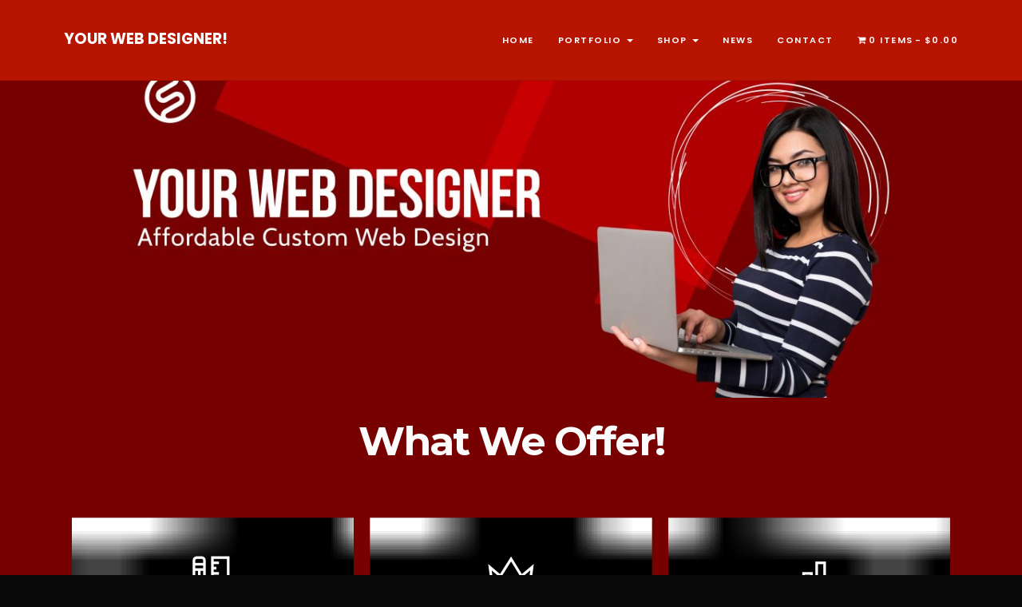

--- FILE ---
content_type: text/html; charset=UTF-8
request_url: https://yourwebdesigner.info/
body_size: 104362
content:
<!DOCTYPE html>
<html lang="en-US">

<head>
    <!-- Meta UTF8 charset -->
    <meta charset="UTF-8">
    <meta name="viewport" content="width=device-width, initial-scale=1">
    <title>Your Web Designer! &#8211; My WordPress Blog</title>
<meta name='robots' content='max-image-preview:large' />
<link rel='dns-prefetch' href='//fonts.googleapis.com' />
<link rel="alternate" type="application/rss+xml" title="Your Web Designer! &raquo; Feed" href="https://yourwebdesigner.info/feed/" />
<link rel="alternate" type="application/rss+xml" title="Your Web Designer! &raquo; Comments Feed" href="https://yourwebdesigner.info/comments/feed/" />
<link rel="alternate" title="oEmbed (JSON)" type="application/json+oembed" href="https://yourwebdesigner.info/wp-json/oembed/1.0/embed?url=https%3A%2F%2Fyourwebdesigner.info%2F" />
<link rel="alternate" title="oEmbed (XML)" type="text/xml+oembed" href="https://yourwebdesigner.info/wp-json/oembed/1.0/embed?url=https%3A%2F%2Fyourwebdesigner.info%2F&#038;format=xml" />
<style id='wp-img-auto-sizes-contain-inline-css' type='text/css'>
img:is([sizes=auto i],[sizes^="auto," i]){contain-intrinsic-size:3000px 1500px}
/*# sourceURL=wp-img-auto-sizes-contain-inline-css */
</style>
<link rel='stylesheet' id='audio2-html5-site-css-css' href='https://yourwebdesigner.info/wp-content/plugins/lbg-audio2-html5/audio2_html5/audio2_html5.css?ver=6.9' type='text/css' media='all' />
<link rel='stylesheet' id='wc-stripe-blocks-checkout-style-css' href='https://yourwebdesigner.info/wp-content/plugins/woocommerce-gateway-stripe/build/upe_blocks.css?ver=d1f5ca528017b338b1643eb085e086df' type='text/css' media='all' />
<style id='wp-emoji-styles-inline-css' type='text/css'>

	img.wp-smiley, img.emoji {
		display: inline !important;
		border: none !important;
		box-shadow: none !important;
		height: 1em !important;
		width: 1em !important;
		margin: 0 0.07em !important;
		vertical-align: -0.1em !important;
		background: none !important;
		padding: 0 !important;
	}
/*# sourceURL=wp-emoji-styles-inline-css */
</style>
<style id='classic-theme-styles-inline-css' type='text/css'>
/*! This file is auto-generated */
.wp-block-button__link{color:#fff;background-color:#32373c;border-radius:9999px;box-shadow:none;text-decoration:none;padding:calc(.667em + 2px) calc(1.333em + 2px);font-size:1.125em}.wp-block-file__button{background:#32373c;color:#fff;text-decoration:none}
/*# sourceURL=/wp-includes/css/classic-themes.min.css */
</style>
<link rel='stylesheet' id='ae-pro-css-css' href='https://yourwebdesigner.info/wp-content/plugins/anywhere-elementor-pro/includes/assets/css/ae-pro.min.css?ver=2.26.2' type='text/css' media='all' />
<link rel='stylesheet' id='contact-form-7-css' href='https://yourwebdesigner.info/wp-content/plugins/contact-form-7/includes/css/styles.css?ver=5.9.3' type='text/css' media='all' />
<link rel='stylesheet' id='wpmenucart-icons-css' href='https://yourwebdesigner.info/wp-content/plugins/woocommerce-menu-bar-cart/assets/css/wpmenucart-icons.min.css?ver=2.14.3' type='text/css' media='all' />
<style id='wpmenucart-icons-inline-css' type='text/css'>
@font-face{font-family:WPMenuCart;src:url(https://yourwebdesigner.info/wp-content/plugins/woocommerce-menu-bar-cart/assets/fonts/WPMenuCart.eot);src:url(https://yourwebdesigner.info/wp-content/plugins/woocommerce-menu-bar-cart/assets/fonts/WPMenuCart.eot?#iefix) format('embedded-opentype'),url(https://yourwebdesigner.info/wp-content/plugins/woocommerce-menu-bar-cart/assets/fonts/WPMenuCart.woff2) format('woff2'),url(https://yourwebdesigner.info/wp-content/plugins/woocommerce-menu-bar-cart/assets/fonts/WPMenuCart.woff) format('woff'),url(https://yourwebdesigner.info/wp-content/plugins/woocommerce-menu-bar-cart/assets/fonts/WPMenuCart.ttf) format('truetype'),url(https://yourwebdesigner.info/wp-content/plugins/woocommerce-menu-bar-cart/assets/fonts/WPMenuCart.svg#WPMenuCart) format('svg');font-weight:400;font-style:normal;font-display:swap}
/*# sourceURL=wpmenucart-icons-inline-css */
</style>
<link rel='stylesheet' id='wpmenucart-css' href='https://yourwebdesigner.info/wp-content/plugins/woocommerce-menu-bar-cart/assets/css/wpmenucart-main.min.css?ver=2.14.3' type='text/css' media='all' />
<link rel='stylesheet' id='woocommerce-layout-css' href='https://yourwebdesigner.info/wp-content/plugins/woocommerce/assets/css/woocommerce-layout.css?ver=8.7.2' type='text/css' media='all' />
<link rel='stylesheet' id='woocommerce-smallscreen-css' href='https://yourwebdesigner.info/wp-content/plugins/woocommerce/assets/css/woocommerce-smallscreen.css?ver=8.7.2' type='text/css' media='only screen and (max-width: 768px)' />
<link rel='stylesheet' id='woocommerce-general-css' href='https://yourwebdesigner.info/wp-content/plugins/woocommerce/assets/css/woocommerce.css?ver=8.7.2' type='text/css' media='all' />
<style id='woocommerce-inline-inline-css' type='text/css'>
.woocommerce form .form-row .required { visibility: visible; }
/*# sourceURL=woocommerce-inline-inline-css */
</style>
<link rel='stylesheet' id='jquery-ui-style-css' href='https://yourwebdesigner.info/wp-content/plugins/woocommerce-bookings/dist/css/jquery-ui-styles.css?ver=1.11.4-wc-bookings.2.1.1' type='text/css' media='all' />
<link rel='stylesheet' id='wc-bookings-styles-css' href='https://yourwebdesigner.info/wp-content/plugins/woocommerce-bookings/dist/css/frontend.css?ver=2.1.1' type='text/css' media='all' />
<link rel='stylesheet' id='vegas-css-css' href='https://yourwebdesigner.info/wp-content/plugins/anywhere-elementor-pro/includes/assets/lib/vegas/vegas.min.css?ver=2.4.0' type='text/css' media='all' />
<link rel='stylesheet' id='bootstrap-css' href='https://yourwebdesigner.info/wp-content/themes/nt-honshi/css/bootstrap.min.css?ver=1.0' type='text/css' media='all' />
<link rel='stylesheet' id='nt-honshi-plugins-css' href='https://yourwebdesigner.info/wp-content/themes/nt-honshi/css/plugins.css?ver=1.0' type='text/css' media='all' />
<link rel='stylesheet' id='nt-honshi-custom-theme-style-css' href='https://yourwebdesigner.info/wp-content/themes/nt-honshi/css/style.css?ver=1.0' type='text/css' media='all' />
<link rel='stylesheet' id='nt-honshi-primary-color-css' href='https://yourwebdesigner.info/wp-content/themes/nt-honshi/css/colors/primary.css?ver=1.0' type='text/css' media='all' />
<link rel='stylesheet' id='themify-css' href='https://yourwebdesigner.info/wp-content/themes/nt-honshi/css/themify-stylesheet.css?ver=1.0' type='text/css' media='all' />
<link rel='stylesheet' id='ion-icon-css' href='https://yourwebdesigner.info/wp-content/themes/nt-honshi/css/ionicon-stylesheet.css?ver=1.0' type='text/css' media='all' />
<link rel='stylesheet' id='font-awesome-css' href='https://yourwebdesigner.info/wp-content/plugins/elementor/assets/lib/font-awesome/css/font-awesome.min.css?ver=4.7.0' type='text/css' media='all' />
<link rel='stylesheet' id='nt-honshi-vc-css' href='https://yourwebdesigner.info/wp-content/themes/nt-honshi/css/framework-visual-composer.css?ver=1.0' type='text/css' media='all' />
<link rel='stylesheet' id='nt-honshi-custom-flexslider-css' href='https://yourwebdesigner.info/wp-content/themes/nt-honshi/js/flexslider/flexslider.css?ver=1.0' type='text/css' media='all' />
<link rel='stylesheet' id='nt-honshi-wordpress-css' href='https://yourwebdesigner.info/wp-content/themes/nt-honshi/css/framework-wordpress.css?ver=1.0' type='text/css' media='all' />
<link rel='stylesheet' id='nt-honshi-update-css' href='https://yourwebdesigner.info/wp-content/themes/nt-honshi/css/framework-update.css?ver=1.0' type='text/css' media='all' />
<link rel='stylesheet' id='nt-honshi-woocommerce-css' href='https://yourwebdesigner.info/wp-content/themes/nt-honshi/css/framework-woocommerce.css?ver=1.0' type='text/css' media='all' />
<link rel='stylesheet' id='nt-honshi-woocommerce-update-css' href='https://yourwebdesigner.info/wp-content/themes/nt-honshi/css/woo-update.css?ver=1.0' type='text/css' media='all' />
<link rel='stylesheet' id='nt-honshi-fonts-load-css' href='//fonts.googleapis.com/css?family=Montserrat%3A600%2C700%7CPoppins%3A300%2C600%7CRaleway%3A300&#038;subset=latin%2Clatin-ext&#038;ver=1.0.0' type='text/css' media='all' />
<link rel='stylesheet' id='nt-honshi-custom-style-css' href='https://yourwebdesigner.info/wp-content/themes/nt-honshi/css/framework-custom-style.css?ver=1.0' type='text/css' media='all' />
<style id='nt-honshi-custom-style-inline-css' type='text/css'>
.preloader {
                background-color: #090909;
                width: 100%;
                height: 100%;
                position: fixed;
                top: 0;
                left: 0;
                z-index: 1000000000;
                z-index: 99999999;
                opacity: 1;
                -webkit-transition: opacity .3s;
                -moz-transition: opacity .3s;
                transition: opacity .3s;
            }
            .preloader div {
                position: absolute;
                top: 50%;
                margin: 0 auto;
                position: relative;
                text-indent: -9999em;
                top: 50%;
                height: 50px;
                width: 50px;
                position: relative;
                margin: -25px auto 0 auto;
                display: block;
                border-top: 2px solid rgba(255,255,255, 0.2);
                border-right: 2px solid rgba(255,255,255, 0.2);
                border-bottom: 2px solid rgba(255,255,255, 0.2);
                border-left: 2px solid rgb(255,255,255);
                -webkit-transform: translateZ(0);
                -ms-transform: translateZ(0);
                transform:  translateY(50%);
                -webkit-animation: load9 1.1s infinite linear;
                animation: load9 1.1s infinite linear;
            }
            .preloader div, .preloader div:after {
                border-radius: 50%;
                width: 40px;
                height: 40px;
            }
            @-webkit-keyframes load9 {
                0% {
                    -webkit-transform: rotate(0deg);
                    transform: rotate(0deg);
                }
                100% {
                    -webkit-transform: rotate(360deg);
                    transform: rotate(360deg);
                }
                }
                @keyframes load9 {
                0% {
                    -webkit-transform: rotate(0deg);
                    transform: rotate(0deg);
                }
                100% {
                    -webkit-transform: rotate(360deg);
                    transform: rotate(360deg);
                }
            }
        .counter, .highlight, .blog-post-social ul li a:hover i {
            color: #0db8ca;
        }
        #back-to-top, .bg-primary {
            background-color: #0db8ca!important;
        }
        .btn-primary,
        .btn-primary:hover,
        .btn-primary:focus,
        .btn-primary:target,
        .btn-primary:active:focus {
            background-color: #0db8ca!important;
        }
        .btn-primary:hover, .btn-primary:active:focus {
            background-color: #0db8ca!important;
        }
        .btn-primary-sec,
        .btn-primary-sec:hover,
        .btn-primary-sec:focus,
        .btn-primary-sec:target,
        .btn-primary-sec:active:focus {
            background-color: #0db8ca!important;
        }
        .btn-black:hover, .btn-black:focus {
        background-color: #0db8ca!important;
        }
        .cbp-popup-navigation,
        .cbp-nav-pagination-active,
        .cbp-l-project-details-list .share-list .share:hover i{
            background-color: #0db8ca!important;
        }
        .cbp-l-project-details-list > li,
        .cbp-l-project-details-list > div,
        .cbp-l-project-subtitle,
        .cbp-l-project-desc-title,
        .cbp-l-project-details-list .share-list .share i{
            color: #0db8ca!important;
        }
        .cbp-l-project-details-list .share-list .share:hover i{
        color: #fff!important;
        }
        .cbp-l-project-desc-title{
            border-color: #0db8ca!important;
        }
        .cbp-nav-next, .cbp-nav-prev {
            background: #0db8ca!important;
        }
        .cbp-l-filters-button .cbp-filter-counter {
        background-color: #0db8ca;
        }
        .cbp-l-filters-button .cbp-filter-counter::after {
            border-top: 4px solid #0db8ca;
        }
        body.error404 .index .searchform input[type="submit"],
        .pager li > a:hover,
        body.search article .searchform input[type="submit"],
        #widget-area #searchform input#searchsubmit,
        #respond input:hover,
        .pager li > span,
        .nav-links span.current,
        .single-style-1 .pager .previous a:hover,
        .single-style-1 .pager .next a:hover,
        .single-style-2 .pager .previous a:hover,
        .single-style-2 .pager .next a:hover {
            background-color:#0db8ca;
        }

        .pager li > a,
        .pager li > span,
        .nav-links span.current {
            border-color:#0db8ca!important;
        }
        .widget-title:after,
        a,
        .single-style-1 .pager .previous a,
        .single-style-1 .pager .next a,
        .single-style-2 .pager .previous a,
        .single-style-2 .pager .next a {
            color:#0db8ca;
        }
        a:hover, a:focus {
            color: #0a93a2;
        }
        #widget-area .widget ul li a:hover,
        .entry-title a:hover, .entry-meta a,
        #share-buttons i:hover {
            color:#0db8ca;
        }
        input[type="color"]:focus,
        input[type="date"]:focus,
        input[type="datetime"]:focus,
        input[type="datetime-local"]:focus,
        input[type="email"]:focus,
        input[type="month"]:focus,
        input[type="number"]:focus,
        input[type="password"]:focus,
        .ie input[type="range"]:focus,
        .ie9 input[type="range"]:focus,
        input[type="search"]:focus,
        input[type="tel"]:focus,
        input[type="text"]:focus,
        input[type="time"]:focus,
        input[type="url"]:focus,
        input[type="week"]:focus,
        select:focus, textarea:focus {
            border-color:#0db8ca;
        }
        body.error404 .index .searchform input[type="submit"]:hover,
        body.search article .searchform input[type="submit"]:hover,
        input[type="button"]:hover,
        input[type="submit"]:hover,
        input[type="reset"]:hover {
            background-color: #0ca6b6;
        }
        .breadcrubms,
        .breadcrubms span a span,
        .breadcrumbs ul li a {
            color: #56ceda;
        }
        .breadcrubms span {
            color: #086e79;
        }
        .breadcrubms span a span:hover,
        .text-logo:hover,
        .breadcrumbs ul li a:hover {
            color: #0a93a2;
        }.navbar.transparent-white { background-color:#b71401!important; }.navbar.transparent-white .navbar-nav > li > a { color:#ffffff!important; }.navbar.transparent-white .navbar-nav > li > a{}.navbar.transparent-white.nav-collapsed { background-color:#b71401!important; }@media ( max-width: 768px ) {}.navbar.transparent-white .nt-text-logo {font-weight: 700;letter-spacing: 0px;font-size: 19px;font-style: normal;color: #ffffff !important;}.navbar.transparent-white.nav-collapsed .nt-text-logo {font-weight: 700;letter-spacing: 0px;font-size: 19px;font-style: normal;}.blog .hero-fullwidth { height: 60vh !important; max-height: 100%; }@media ( max-width: 767px ) { .blog .hero-fullwidth { max-height: 60vh !important; } }.blog .hero-fullwidth .hero-content h1.white,
        .masonry-post h1.black,
        .blog-modern-sidebar h1 { font-size: 72px; }@media ( max-width: 767px ) { .blog .hero-fullwidth .hero-content h1.white { font-size: 50px; } }.blog .hero-fullwidth .hero-content .cover-text-sublead,
        .blog-modern-sidebar .heading-title { font-size: 16px !important; }.single #blog-post .blog-post-title h2 { font-size: 72px!important; }@media (max-width: 767px) { .single .hero-fullwidth .title-service h2 { font-size: 50px!important; } }.single .hero-fullwidth { height: 60vh !important; }@media (max-width: 767px) { .single .hero-fullwidth { max-height : 60vh !important; } }.single .hero-fullwidth { padding-top: 70px !important; }.single .hero-fullwidth { padding-bottom: 70px !important; }.single-portfolio .hero-fullwidth .title-service h1 { font-size: 72px !important; }@media ( max-width: 767px ) { .single .hero-fullwidth .title-service h1 { font-size: 50px !important; } }.single-portfolio .hero-fullwidth { height: 60vh !important; }@media ( max-width: 767px ) { .single .hero-fullwidth { max-height : 60vh !important; } }.single-portfolio .hero-fullwidth { padding-top: 70px !important; }.single-portfolio .hero-fullwidth { padding-bottom: 70px !important; }.single-portfolio .single-por-btn { margin-top: 0px !important; }.single-portfolio .single-por-btn { margin-bottom: 20px !important; }.archive .hero-fullwidth { height: 60vh !important; }@media ( max-width: 767px ) { .archive .hero-fullwidth { max-height : 60vh !important; } }.archive .hero-fullwidth { padding-top: 70px !important; }.archive .hero-fullwidth { padding-bottom: 70px !important; }.archive .hero-fullwidth .title-service h2 { font-size: 72px!important; }@media ( max-width: 767px ){ .archive .hero-fullwidth .title-service h2 { font-size: 50px!important; } }.archive .hero-fullwidth .heading-title { font-size: 16px!important; }.error404 .hero-fullwidth { height: 60vh !important; }@media ( max-width: 767px ) { .error404 .hero-fullwidth { max-height : 60vh !important; }}.error404 .hero-fullwidth { padding-top: 70px !important; }.error404 .hero-fullwidth { padding-bottom: 70px !important; }.error404 .hero-fullwidth .title-service h2 { font-size: 72px!important; }@media ( max-width: 767px ) { .error404 .hero-fullwidth .title-service h2 { font-size: 50px!important; } }.error404 .hero-fullwidth .heading-title { font-size: 16px!important; }.search .hero-fullwidth { height: 60vh !important; }@media ( max-width: 767px ) { .search .hero-fullwidth { max-height : 60vh !important; } }.search .hero-fullwidth { padding-top: 70px !important; }.search .hero-fullwidth { padding-bottom: 70px !important; }.search .hero-fullwidth .title-service h2 { font-size: 72px!important; }@media ( max-width: 767px ) { .search .hero-fullwidth .title-service h2 { font-size: 50px!important; }}.search .hero-fullwidth .heading-title { font-size: 16px!important; }.archive.woocommerce-page .hero-fullwidth { height: 60vh !important; }@media ( max-width: 767px ) { .archive.woocommerce-page .hero-fullwidth { max-height : 60vh !important; } }.archive.woocommerce-page .hero-fullwidth { padding-top: 70px !important; }.archive.woocommerce-page .hero-fullwidth { padding-bottom: 70px !important; }.archive.woocommerce-page .hero-fullwidth .title-service h2 { font-size: 72px!important; }@media ( max-width: 767px ) { .archive.woocommerce-page .hero-fullwidth .title-service h2 { font-size: 50px!important; } }.archive.woocommerce-page .hero-fullwidth .heading-title { font-size: 16px!important; }.single-product.woocommerce-page .hero-fullwidth { height: 60vh !important; }@media ( max-width: 767px ) { .single-product .woocommerce-page .hero-fullwidth { max-height : 60vh !important; } }.single-product.woocommerce-page .hero-fullwidth { padding-top: 70px !important; }.single-product.woocommerce-page .hero-fullwidth { padding-bottom: 70px !important; }.single-product.woocommerce-page .hero-fullwidth .title-service h2 { font-size: 72px!important; }@media ( max-width: 767px ) { .single-product.woocommerce-page .hero-fullwidth .title-service h2 { font-size: 50px!important; } }.single-product.woocommerce-page .hero-fullwidth .heading-title { font-size: 16px!important; }.breadcrubms, .breadcrumbs ul li a { font-size: 11px; }#footer-widget-area .background-image-overlay { display:none!important; }#footer-widget-area { padding-top: 70px!important; }#footer-widget-area { padding-bottom: 40px!important; }#footer.bg-gray { background-color: #b71401; }#footer .footer-copyright{ color: #ffffff; }#footer .footer-info h6 { color: #b71401; }body{}body a{}body h1{}body h2{}body h3{}body h4{}body h5{}body h6{}body p{}body a{}
/*# sourceURL=nt-honshi-custom-style-inline-css */
</style>
<link rel='stylesheet' id='nt-honshi-style-css' href='https://yourwebdesigner.info/wp-content/themes/nt-honshi/style.css?ver=6.9' type='text/css' media='all' />
<link rel='stylesheet' id='couponwheel-css' href='https://yourwebdesigner.info/wp-content/plugins/couponwheel/assets/frontend.css?ver=1711909493' type='text/css' media='all' />
<link rel='stylesheet' id='couponwheel_robotofont-css' href='https://fonts.googleapis.com/css?family=Roboto+Mono%7CRoboto%3A400%2C700%2C900&#038;subset=cyrillic%2Ccyrillic-ext%2Cgreek%2Cgreek-ext%2Clatin-ext%2Cvietnamese&#038;ver=6.9' type='text/css' media='all' />
<link rel='stylesheet' id='elementor-frontend-css' href='https://yourwebdesigner.info/wp-content/plugins/elementor/assets/css/frontend-lite.min.css?ver=3.20.3' type='text/css' media='all' />
<link rel='stylesheet' id='swiper-css' href='https://yourwebdesigner.info/wp-content/plugins/elementor/assets/lib/swiper/v8/css/swiper.min.css?ver=8.4.5' type='text/css' media='all' />
<link rel='stylesheet' id='elementor-post-7-css' href='https://yourwebdesigner.info/wp-content/uploads/elementor/css/post-7.css?ver=1711909518' type='text/css' media='all' />
<link rel='stylesheet' id='elementor-pro-css' href='https://yourwebdesigner.info/wp-content/plugins/elementor-pro/assets/css/frontend-lite.min.css?ver=3.20.0' type='text/css' media='all' />
<link rel='stylesheet' id='honshi-addons-owl-carousel-css' href='https://yourwebdesigner.info/wp-content/plugins/honshi-elementor-addons/assets/front/css/owl/owl.carousel.min.css?ver=6.9' type='text/css' media='all' />
<link rel='stylesheet' id='honshi-addons-owl-theme-default-css' href='https://yourwebdesigner.info/wp-content/plugins/honshi-elementor-addons/assets/front/css/owl/owl.theme.default.min.css?ver=6.9' type='text/css' media='all' />
<link rel='stylesheet' id='honshi-addons-plugin-custom-css' href='https://yourwebdesigner.info/wp-content/plugins/honshi-elementor-addons/assets/front/css/custom.css?ver=6.9' type='text/css' media='all' />
<link rel='stylesheet' id='font-awesome-5-all-css' href='https://yourwebdesigner.info/wp-content/plugins/elementor/assets/lib/font-awesome/css/all.min.css?ver=3.20.3' type='text/css' media='all' />
<link rel='stylesheet' id='font-awesome-4-shim-css' href='https://yourwebdesigner.info/wp-content/plugins/elementor/assets/lib/font-awesome/css/v4-shims.min.css?ver=3.20.3' type='text/css' media='all' />
<link rel='stylesheet' id='elementor-post-1742-css' href='https://yourwebdesigner.info/wp-content/uploads/elementor/css/post-1742.css?ver=1712017459' type='text/css' media='all' />
<link rel='stylesheet' id='eael-general-css' href='https://yourwebdesigner.info/wp-content/plugins/essential-addons-for-elementor-lite/assets/front-end/css/view/general.min.css?ver=5.9.14' type='text/css' media='all' />
<link rel='stylesheet' id='google-fonts-1-css' href='https://fonts.googleapis.com/css?family=Roboto%3A100%2C100italic%2C200%2C200italic%2C300%2C300italic%2C400%2C400italic%2C500%2C500italic%2C600%2C600italic%2C700%2C700italic%2C800%2C800italic%2C900%2C900italic%7CRoboto+Slab%3A100%2C100italic%2C200%2C200italic%2C300%2C300italic%2C400%2C400italic%2C500%2C500italic%2C600%2C600italic%2C700%2C700italic%2C800%2C800italic%2C900%2C900italic%7CPoppins%3A100%2C100italic%2C200%2C200italic%2C300%2C300italic%2C400%2C400italic%2C500%2C500italic%2C600%2C600italic%2C700%2C700italic%2C800%2C800italic%2C900%2C900italic%7CMontserrat%3A100%2C100italic%2C200%2C200italic%2C300%2C300italic%2C400%2C400italic%2C500%2C500italic%2C600%2C600italic%2C700%2C700italic%2C800%2C800italic%2C900%2C900italic%7CRaleway%3A100%2C100italic%2C200%2C200italic%2C300%2C300italic%2C400%2C400italic%2C500%2C500italic%2C600%2C600italic%2C700%2C700italic%2C800%2C800italic%2C900%2C900italic&#038;display=swap&#038;ver=6.9' type='text/css' media='all' />
<link rel="preconnect" href="https://fonts.gstatic.com/" crossorigin><script type="text/javascript" src="https://yourwebdesigner.info/wp-includes/js/jquery/jquery.min.js?ver=3.7.1" id="jquery-core-js"></script>
<script type="text/javascript" src="https://yourwebdesigner.info/wp-includes/js/jquery/jquery-migrate.min.js?ver=3.4.1" id="jquery-migrate-js"></script>
<script type="text/javascript" src="https://yourwebdesigner.info/wp-content/plugins/lbg-audio2-html5/audio2_html5/js/jquery.mousewheel.min.js?ver=6.9" id="lbg-mousewheel-js"></script>
<script type="text/javascript" src="https://yourwebdesigner.info/wp-content/plugins/lbg-audio2-html5/audio2_html5/js/jquery.touchSwipe.min.js?ver=6.9" id="lbg-touchSwipe-js"></script>
<script type="text/javascript" src="https://yourwebdesigner.info/wp-content/plugins/lbg-audio2-html5/audio2_html5/js/audio2_html5.js?ver=6.9" id="lbg-audio2-html5-js"></script>
<script type="text/javascript" src="https://yourwebdesigner.info/wp-content/plugins/lbg-audio2-html5/audio2_html5/js/google_a.js?ver=6.9" id="lbg-google-a-js"></script>
<script type="text/javascript" id="wc-single-product-js-extra">
/* <![CDATA[ */
var wc_single_product_params = {"i18n_required_rating_text":"Please select a rating","review_rating_required":"yes","flexslider":{"rtl":false,"animation":"slide","smoothHeight":true,"directionNav":false,"controlNav":"thumbnails","slideshow":false,"animationSpeed":500,"animationLoop":false,"allowOneSlide":false},"zoom_enabled":"1","zoom_options":[],"photoswipe_enabled":"1","photoswipe_options":{"shareEl":false,"closeOnScroll":false,"history":false,"hideAnimationDuration":0,"showAnimationDuration":0},"flexslider_enabled":"1"};
//# sourceURL=wc-single-product-js-extra
/* ]]> */
</script>
<script type="text/javascript" src="https://yourwebdesigner.info/wp-content/plugins/woocommerce/assets/js/frontend/single-product.min.js?ver=8.7.2" id="wc-single-product-js" defer="defer" data-wp-strategy="defer"></script>
<script type="text/javascript" src="https://yourwebdesigner.info/wp-content/plugins/woocommerce/assets/js/jquery-blockui/jquery.blockUI.min.js?ver=2.7.0-wc.8.7.2" id="jquery-blockui-js" defer="defer" data-wp-strategy="defer"></script>
<script type="text/javascript" id="wc-add-to-cart-js-extra">
/* <![CDATA[ */
var wc_add_to_cart_params = {"ajax_url":"/wp-admin/admin-ajax.php","wc_ajax_url":"/?wc-ajax=%%endpoint%%","i18n_view_cart":"View cart","cart_url":"https://yourwebdesigner.info/home-3/","is_cart":"","cart_redirect_after_add":"no"};
//# sourceURL=wc-add-to-cart-js-extra
/* ]]> */
</script>
<script type="text/javascript" src="https://yourwebdesigner.info/wp-content/plugins/woocommerce/assets/js/frontend/add-to-cart.min.js?ver=8.7.2" id="wc-add-to-cart-js" defer="defer" data-wp-strategy="defer"></script>
<script type="text/javascript" src="https://yourwebdesigner.info/wp-content/plugins/woocommerce/assets/js/js-cookie/js.cookie.min.js?ver=2.1.4-wc.8.7.2" id="js-cookie-js" defer="defer" data-wp-strategy="defer"></script>
<script type="text/javascript" id="woocommerce-js-extra">
/* <![CDATA[ */
var woocommerce_params = {"ajax_url":"/wp-admin/admin-ajax.php","wc_ajax_url":"/?wc-ajax=%%endpoint%%"};
//# sourceURL=woocommerce-js-extra
/* ]]> */
</script>
<script type="text/javascript" src="https://yourwebdesigner.info/wp-content/plugins/woocommerce/assets/js/frontend/woocommerce.min.js?ver=8.7.2" id="woocommerce-js" defer="defer" data-wp-strategy="defer"></script>
<script type="text/javascript" id="WCPAY_ASSETS-js-extra">
/* <![CDATA[ */
var wcpayAssets = {"url":"https://yourwebdesigner.info/wp-content/plugins/woocommerce-payments/dist/"};
//# sourceURL=WCPAY_ASSETS-js-extra
/* ]]> */
</script>
<script type="text/javascript" src="https://yourwebdesigner.info/wp-content/plugins/elementor/assets/lib/font-awesome/js/v4-shims.min.js?ver=3.20.3" id="font-awesome-4-shim-js"></script>
<link rel="https://api.w.org/" href="https://yourwebdesigner.info/wp-json/" /><link rel="alternate" title="JSON" type="application/json" href="https://yourwebdesigner.info/wp-json/wp/v2/pages/1742" /><link rel="EditURI" type="application/rsd+xml" title="RSD" href="https://yourwebdesigner.info/xmlrpc.php?rsd" />
<meta name="generator" content="WordPress 6.9" />
<meta name="generator" content="WooCommerce 8.7.2" />
<link rel="canonical" href="https://yourwebdesigner.info/" />
<link rel='shortlink' href='https://yourwebdesigner.info/' />
	<noscript><style>.woocommerce-product-gallery{ opacity: 1 !important; }</style></noscript>
	<meta name="generator" content="Elementor 3.20.3; features: e_optimized_assets_loading, e_optimized_css_loading, e_font_icon_svg, additional_custom_breakpoints, block_editor_assets_optimize, e_image_loading_optimization; settings: css_print_method-external, google_font-enabled, font_display-swap">
<meta name="generator" content="Powered by Slider Revolution 6.5.10 - responsive, Mobile-Friendly Slider Plugin for WordPress with comfortable drag and drop interface." />
<script type="text/javascript">function setREVStartSize(e){
			//window.requestAnimationFrame(function() {				 
				window.RSIW = window.RSIW===undefined ? window.innerWidth : window.RSIW;	
				window.RSIH = window.RSIH===undefined ? window.innerHeight : window.RSIH;	
				try {								
					var pw = document.getElementById(e.c).parentNode.offsetWidth,
						newh;
					pw = pw===0 || isNaN(pw) ? window.RSIW : pw;
					e.tabw = e.tabw===undefined ? 0 : parseInt(e.tabw);
					e.thumbw = e.thumbw===undefined ? 0 : parseInt(e.thumbw);
					e.tabh = e.tabh===undefined ? 0 : parseInt(e.tabh);
					e.thumbh = e.thumbh===undefined ? 0 : parseInt(e.thumbh);
					e.tabhide = e.tabhide===undefined ? 0 : parseInt(e.tabhide);
					e.thumbhide = e.thumbhide===undefined ? 0 : parseInt(e.thumbhide);
					e.mh = e.mh===undefined || e.mh=="" || e.mh==="auto" ? 0 : parseInt(e.mh,0);		
					if(e.layout==="fullscreen" || e.l==="fullscreen") 						
						newh = Math.max(e.mh,window.RSIH);					
					else{					
						e.gw = Array.isArray(e.gw) ? e.gw : [e.gw];
						for (var i in e.rl) if (e.gw[i]===undefined || e.gw[i]===0) e.gw[i] = e.gw[i-1];					
						e.gh = e.el===undefined || e.el==="" || (Array.isArray(e.el) && e.el.length==0)? e.gh : e.el;
						e.gh = Array.isArray(e.gh) ? e.gh : [e.gh];
						for (var i in e.rl) if (e.gh[i]===undefined || e.gh[i]===0) e.gh[i] = e.gh[i-1];
											
						var nl = new Array(e.rl.length),
							ix = 0,						
							sl;					
						e.tabw = e.tabhide>=pw ? 0 : e.tabw;
						e.thumbw = e.thumbhide>=pw ? 0 : e.thumbw;
						e.tabh = e.tabhide>=pw ? 0 : e.tabh;
						e.thumbh = e.thumbhide>=pw ? 0 : e.thumbh;					
						for (var i in e.rl) nl[i] = e.rl[i]<window.RSIW ? 0 : e.rl[i];
						sl = nl[0];									
						for (var i in nl) if (sl>nl[i] && nl[i]>0) { sl = nl[i]; ix=i;}															
						var m = pw>(e.gw[ix]+e.tabw+e.thumbw) ? 1 : (pw-(e.tabw+e.thumbw)) / (e.gw[ix]);					
						newh =  (e.gh[ix] * m) + (e.tabh + e.thumbh);
					}
					var el = document.getElementById(e.c);
					if (el!==null && el) el.style.height = newh+"px";					
					el = document.getElementById(e.c+"_wrapper");
					if (el!==null && el) {
						el.style.height = newh+"px";
						el.style.display = "block";
					}
				} catch(e){
					console.log("Failure at Presize of Slider:" + e)
				}					   
			//});
		  };</script>
<style id='global-styles-inline-css' type='text/css'>
:root{--wp--preset--aspect-ratio--square: 1;--wp--preset--aspect-ratio--4-3: 4/3;--wp--preset--aspect-ratio--3-4: 3/4;--wp--preset--aspect-ratio--3-2: 3/2;--wp--preset--aspect-ratio--2-3: 2/3;--wp--preset--aspect-ratio--16-9: 16/9;--wp--preset--aspect-ratio--9-16: 9/16;--wp--preset--color--black: #000000;--wp--preset--color--cyan-bluish-gray: #abb8c3;--wp--preset--color--white: #ffffff;--wp--preset--color--pale-pink: #f78da7;--wp--preset--color--vivid-red: #cf2e2e;--wp--preset--color--luminous-vivid-orange: #ff6900;--wp--preset--color--luminous-vivid-amber: #fcb900;--wp--preset--color--light-green-cyan: #7bdcb5;--wp--preset--color--vivid-green-cyan: #00d084;--wp--preset--color--pale-cyan-blue: #8ed1fc;--wp--preset--color--vivid-cyan-blue: #0693e3;--wp--preset--color--vivid-purple: #9b51e0;--wp--preset--gradient--vivid-cyan-blue-to-vivid-purple: linear-gradient(135deg,rgb(6,147,227) 0%,rgb(155,81,224) 100%);--wp--preset--gradient--light-green-cyan-to-vivid-green-cyan: linear-gradient(135deg,rgb(122,220,180) 0%,rgb(0,208,130) 100%);--wp--preset--gradient--luminous-vivid-amber-to-luminous-vivid-orange: linear-gradient(135deg,rgb(252,185,0) 0%,rgb(255,105,0) 100%);--wp--preset--gradient--luminous-vivid-orange-to-vivid-red: linear-gradient(135deg,rgb(255,105,0) 0%,rgb(207,46,46) 100%);--wp--preset--gradient--very-light-gray-to-cyan-bluish-gray: linear-gradient(135deg,rgb(238,238,238) 0%,rgb(169,184,195) 100%);--wp--preset--gradient--cool-to-warm-spectrum: linear-gradient(135deg,rgb(74,234,220) 0%,rgb(151,120,209) 20%,rgb(207,42,186) 40%,rgb(238,44,130) 60%,rgb(251,105,98) 80%,rgb(254,248,76) 100%);--wp--preset--gradient--blush-light-purple: linear-gradient(135deg,rgb(255,206,236) 0%,rgb(152,150,240) 100%);--wp--preset--gradient--blush-bordeaux: linear-gradient(135deg,rgb(254,205,165) 0%,rgb(254,45,45) 50%,rgb(107,0,62) 100%);--wp--preset--gradient--luminous-dusk: linear-gradient(135deg,rgb(255,203,112) 0%,rgb(199,81,192) 50%,rgb(65,88,208) 100%);--wp--preset--gradient--pale-ocean: linear-gradient(135deg,rgb(255,245,203) 0%,rgb(182,227,212) 50%,rgb(51,167,181) 100%);--wp--preset--gradient--electric-grass: linear-gradient(135deg,rgb(202,248,128) 0%,rgb(113,206,126) 100%);--wp--preset--gradient--midnight: linear-gradient(135deg,rgb(2,3,129) 0%,rgb(40,116,252) 100%);--wp--preset--font-size--small: 13px;--wp--preset--font-size--medium: 20px;--wp--preset--font-size--large: 36px;--wp--preset--font-size--x-large: 42px;--wp--preset--spacing--20: 0.44rem;--wp--preset--spacing--30: 0.67rem;--wp--preset--spacing--40: 1rem;--wp--preset--spacing--50: 1.5rem;--wp--preset--spacing--60: 2.25rem;--wp--preset--spacing--70: 3.38rem;--wp--preset--spacing--80: 5.06rem;--wp--preset--shadow--natural: 6px 6px 9px rgba(0, 0, 0, 0.2);--wp--preset--shadow--deep: 12px 12px 50px rgba(0, 0, 0, 0.4);--wp--preset--shadow--sharp: 6px 6px 0px rgba(0, 0, 0, 0.2);--wp--preset--shadow--outlined: 6px 6px 0px -3px rgb(255, 255, 255), 6px 6px rgb(0, 0, 0);--wp--preset--shadow--crisp: 6px 6px 0px rgb(0, 0, 0);}:where(.is-layout-flex){gap: 0.5em;}:where(.is-layout-grid){gap: 0.5em;}body .is-layout-flex{display: flex;}.is-layout-flex{flex-wrap: wrap;align-items: center;}.is-layout-flex > :is(*, div){margin: 0;}body .is-layout-grid{display: grid;}.is-layout-grid > :is(*, div){margin: 0;}:where(.wp-block-columns.is-layout-flex){gap: 2em;}:where(.wp-block-columns.is-layout-grid){gap: 2em;}:where(.wp-block-post-template.is-layout-flex){gap: 1.25em;}:where(.wp-block-post-template.is-layout-grid){gap: 1.25em;}.has-black-color{color: var(--wp--preset--color--black) !important;}.has-cyan-bluish-gray-color{color: var(--wp--preset--color--cyan-bluish-gray) !important;}.has-white-color{color: var(--wp--preset--color--white) !important;}.has-pale-pink-color{color: var(--wp--preset--color--pale-pink) !important;}.has-vivid-red-color{color: var(--wp--preset--color--vivid-red) !important;}.has-luminous-vivid-orange-color{color: var(--wp--preset--color--luminous-vivid-orange) !important;}.has-luminous-vivid-amber-color{color: var(--wp--preset--color--luminous-vivid-amber) !important;}.has-light-green-cyan-color{color: var(--wp--preset--color--light-green-cyan) !important;}.has-vivid-green-cyan-color{color: var(--wp--preset--color--vivid-green-cyan) !important;}.has-pale-cyan-blue-color{color: var(--wp--preset--color--pale-cyan-blue) !important;}.has-vivid-cyan-blue-color{color: var(--wp--preset--color--vivid-cyan-blue) !important;}.has-vivid-purple-color{color: var(--wp--preset--color--vivid-purple) !important;}.has-black-background-color{background-color: var(--wp--preset--color--black) !important;}.has-cyan-bluish-gray-background-color{background-color: var(--wp--preset--color--cyan-bluish-gray) !important;}.has-white-background-color{background-color: var(--wp--preset--color--white) !important;}.has-pale-pink-background-color{background-color: var(--wp--preset--color--pale-pink) !important;}.has-vivid-red-background-color{background-color: var(--wp--preset--color--vivid-red) !important;}.has-luminous-vivid-orange-background-color{background-color: var(--wp--preset--color--luminous-vivid-orange) !important;}.has-luminous-vivid-amber-background-color{background-color: var(--wp--preset--color--luminous-vivid-amber) !important;}.has-light-green-cyan-background-color{background-color: var(--wp--preset--color--light-green-cyan) !important;}.has-vivid-green-cyan-background-color{background-color: var(--wp--preset--color--vivid-green-cyan) !important;}.has-pale-cyan-blue-background-color{background-color: var(--wp--preset--color--pale-cyan-blue) !important;}.has-vivid-cyan-blue-background-color{background-color: var(--wp--preset--color--vivid-cyan-blue) !important;}.has-vivid-purple-background-color{background-color: var(--wp--preset--color--vivid-purple) !important;}.has-black-border-color{border-color: var(--wp--preset--color--black) !important;}.has-cyan-bluish-gray-border-color{border-color: var(--wp--preset--color--cyan-bluish-gray) !important;}.has-white-border-color{border-color: var(--wp--preset--color--white) !important;}.has-pale-pink-border-color{border-color: var(--wp--preset--color--pale-pink) !important;}.has-vivid-red-border-color{border-color: var(--wp--preset--color--vivid-red) !important;}.has-luminous-vivid-orange-border-color{border-color: var(--wp--preset--color--luminous-vivid-orange) !important;}.has-luminous-vivid-amber-border-color{border-color: var(--wp--preset--color--luminous-vivid-amber) !important;}.has-light-green-cyan-border-color{border-color: var(--wp--preset--color--light-green-cyan) !important;}.has-vivid-green-cyan-border-color{border-color: var(--wp--preset--color--vivid-green-cyan) !important;}.has-pale-cyan-blue-border-color{border-color: var(--wp--preset--color--pale-cyan-blue) !important;}.has-vivid-cyan-blue-border-color{border-color: var(--wp--preset--color--vivid-cyan-blue) !important;}.has-vivid-purple-border-color{border-color: var(--wp--preset--color--vivid-purple) !important;}.has-vivid-cyan-blue-to-vivid-purple-gradient-background{background: var(--wp--preset--gradient--vivid-cyan-blue-to-vivid-purple) !important;}.has-light-green-cyan-to-vivid-green-cyan-gradient-background{background: var(--wp--preset--gradient--light-green-cyan-to-vivid-green-cyan) !important;}.has-luminous-vivid-amber-to-luminous-vivid-orange-gradient-background{background: var(--wp--preset--gradient--luminous-vivid-amber-to-luminous-vivid-orange) !important;}.has-luminous-vivid-orange-to-vivid-red-gradient-background{background: var(--wp--preset--gradient--luminous-vivid-orange-to-vivid-red) !important;}.has-very-light-gray-to-cyan-bluish-gray-gradient-background{background: var(--wp--preset--gradient--very-light-gray-to-cyan-bluish-gray) !important;}.has-cool-to-warm-spectrum-gradient-background{background: var(--wp--preset--gradient--cool-to-warm-spectrum) !important;}.has-blush-light-purple-gradient-background{background: var(--wp--preset--gradient--blush-light-purple) !important;}.has-blush-bordeaux-gradient-background{background: var(--wp--preset--gradient--blush-bordeaux) !important;}.has-luminous-dusk-gradient-background{background: var(--wp--preset--gradient--luminous-dusk) !important;}.has-pale-ocean-gradient-background{background: var(--wp--preset--gradient--pale-ocean) !important;}.has-electric-grass-gradient-background{background: var(--wp--preset--gradient--electric-grass) !important;}.has-midnight-gradient-background{background: var(--wp--preset--gradient--midnight) !important;}.has-small-font-size{font-size: var(--wp--preset--font-size--small) !important;}.has-medium-font-size{font-size: var(--wp--preset--font-size--medium) !important;}.has-large-font-size{font-size: var(--wp--preset--font-size--large) !important;}.has-x-large-font-size{font-size: var(--wp--preset--font-size--x-large) !important;}
/*# sourceURL=global-styles-inline-css */
</style>
<link rel='stylesheet' id='elementor-post-2206-css' href='https://yourwebdesigner.info/wp-content/uploads/elementor/css/post-2206.css?ver=1711909519' type='text/css' media='all' />
<link rel='stylesheet' id='rs-plugin-settings-css' href='https://yourwebdesigner.info/wp-content/plugins/revolution_slider/public/assets/css/rs6.css?ver=6.5.10' type='text/css' media='all' />
<style id='rs-plugin-settings-inline-css' type='text/css'>
#rs-demo-id {}
/*# sourceURL=rs-plugin-settings-inline-css */
</style>
<link rel='stylesheet' id='photoswipe-css' href='https://yourwebdesigner.info/wp-content/plugins/woocommerce/assets/css/photoswipe/photoswipe.min.css?ver=8.7.2' type='text/css' media='all' />
<link rel='stylesheet' id='photoswipe-default-skin-css' href='https://yourwebdesigner.info/wp-content/plugins/woocommerce/assets/css/photoswipe/default-skin/default-skin.min.css?ver=8.7.2' type='text/css' media='all' />
</head>

<!-- BODY START=========== -->
<body class="home wp-singular page-template page-template-honshi-elementor-page page-template-honshi-elementor-page-php page page-id-1742 wp-theme-nt-honshi theme-nt-honshi woocommerce-no-js  ninetheme-theme-name-NT Honshi theme-version-2.6.4 elementor-default elementor-kit-7 elementor-page elementor-page-1742" data-fade-in="true">
        
            
                <div class="preloader"><div></div></div>

                
        <nav class="navbar transparent-white navbar-fixed-top nt-theme-menu no-sticky-logo">

            
            <div class="container">

                <!-- Brand and toggle get grouped for better mobile display -->
                <div class="navbar-header">
                    <button type="button" class="navbar-toggle collapsed" data-toggle="collapse" data-target="#bs-example-navbar-collapse-1" aria-expanded="false">
                        <span class="sr-only">Toggle navigation</span>
                        <span class="icon-bar top-bar"></span>
                        <span class="icon-bar middle-bar"></span>
                        <span class="icon-bar bottom-bar"></span>
                    </button>

                            
            
                
                    <a id="header-logo" class="site-logo nt-text-logo nt-logo" href="https://yourwebdesigner.info/">YOUR WEB DESIGNER!</a>

                
            
                    
                </div>

                <!-- Collect the nav links, forms, and other content for toggling -->
                <div class="collapse navbar-collapse" id="bs-example-navbar-collapse-1">

                    <ul id="menu-primary" class="nav navbar-nav navbar-right nav-menu-left"><li id="menu-item-1081" class="menu-item menu-item-type-custom menu-item-object-custom menu-item-1081"><a title="Home" href="#0" 				 >Home</a></li>
<li id="menu-item-2166" class="menu-item menu-item-type-post_type menu-item-object-page menu-item-has-children menu-item-2166 sub item-has-children"><a  title="Portfolio" href="https://yourwebdesigner.info/portfolio/" class="dropdown-toggle">Portfolio <span class="caret"></span></a>
<ul role="menu" class="dropdown-menu">
	<li id="menu-item-2191" class="menu-item menu-item-type-post_type menu-item-object-page menu-item-2191"><a  title="Web Design Portfolio" href="https://yourwebdesigner.info/webdesignportfolio/">Web Design Portfolio</a></li>
</ul>
</li>
<li id="menu-item-1636" class="menu-item menu-item-type-custom menu-item-object-custom menu-item-has-children menu-item-1636 sub item-has-children"><a  title="Shop" href="#" class="dropdown-toggle">Shop <span class="caret"></span></a>
<ul role="menu" class="dropdown-menu">
	<li id="menu-item-1640" class="menu-item menu-item-type-post_type menu-item-object-page menu-item-1640"><a  title="Shop" href="https://yourwebdesigner.info/shop-2/">Shop</a></li>
	<li id="menu-item-1639" class="menu-item menu-item-type-post_type menu-item-object-page menu-item-1639"><a  title="My account" href="https://yourwebdesigner.info/my-account-2/">My account</a></li>
</ul>
</li>
<li id="menu-item-1707" class="menu-item menu-item-type-post_type menu-item-object-page menu-item-1707"><a  title="News" href="https://yourwebdesigner.info/blog/">News</a></li>
<li id="menu-item-2410" class="menu-item menu-item-type-post_type menu-item-object-page menu-item-2410"><a  title="Contact" href="https://yourwebdesigner.info/home-4/">Contact</a></li>
<li class="menu-item wpmenucartli wpmenucart-display- menu-item" id="wpmenucartli"><a class="wpmenucart-contents empty-wpmenucart-visible" href="https://yourwebdesigner.info/shop/" title="Start shopping"><i class="wpmenucart-icon-shopping-cart-0" role="img" aria-label="Cart"></i><span class="cartcontents">0 items</span><span class="amount">&#36;0.00</span></a></li></ul>
                </div><!-- /.navbar-collapse -->
            </div><!-- /.container -->
        </nav>
    
        <main>

            		<div data-elementor-type="wp-page" data-elementor-id="1742" class="elementor elementor-1742" data-elementor-post-type="page">
				<div data-particle_enable="false" data-particle-mobile-disabled="false" class="has_ae_slider elementor-element elementor-element-43a718f e-flex e-con-boxed ae-bg-gallery-type-default e-con e-parent" data-id="43a718f" data-element_type="container" data-settings="{&quot;background_background&quot;:&quot;classic&quot;}" data-core-v316-plus="true">
					<div class="e-con-inner">
				<div class="elementor-element elementor-element-2d41af5 elementor-widget elementor-widget-spacer" data-id="2d41af5" data-element_type="widget" data-widget_type="spacer.default">
				<div class="elementor-widget-container">
			<style>/*! elementor - v3.20.0 - 26-03-2024 */
.elementor-column .elementor-spacer-inner{height:var(--spacer-size)}.e-con{--container-widget-width:100%}.e-con-inner>.elementor-widget-spacer,.e-con>.elementor-widget-spacer{width:var(--container-widget-width,var(--spacer-size));--align-self:var(--container-widget-align-self,initial);--flex-shrink:0}.e-con-inner>.elementor-widget-spacer>.elementor-widget-container,.e-con>.elementor-widget-spacer>.elementor-widget-container{height:100%;width:100%}.e-con-inner>.elementor-widget-spacer>.elementor-widget-container>.elementor-spacer,.e-con>.elementor-widget-spacer>.elementor-widget-container>.elementor-spacer{height:100%}.e-con-inner>.elementor-widget-spacer>.elementor-widget-container>.elementor-spacer>.elementor-spacer-inner,.e-con>.elementor-widget-spacer>.elementor-widget-container>.elementor-spacer>.elementor-spacer-inner{height:var(--container-widget-height,var(--spacer-size))}.e-con-inner>.elementor-widget-spacer.elementor-widget-empty,.e-con>.elementor-widget-spacer.elementor-widget-empty{position:relative;min-height:22px;min-width:22px}.e-con-inner>.elementor-widget-spacer.elementor-widget-empty .elementor-widget-empty-icon,.e-con>.elementor-widget-spacer.elementor-widget-empty .elementor-widget-empty-icon{position:absolute;top:0;bottom:0;left:0;right:0;margin:auto;padding:0;width:22px;height:22px}</style>		<div class="elementor-spacer">
			<div class="elementor-spacer-inner"></div>
		</div>
				</div>
				</div>
				<div class="elementor-element elementor-element-9c680ed elementor-widget elementor-widget-image" data-id="9c680ed" data-element_type="widget" data-widget_type="image.default">
				<div class="elementor-widget-container">
			<style>/*! elementor - v3.20.0 - 26-03-2024 */
.elementor-widget-image{text-align:center}.elementor-widget-image a{display:inline-block}.elementor-widget-image a img[src$=".svg"]{width:48px}.elementor-widget-image img{vertical-align:middle;display:inline-block}</style>										<img fetchpriority="high" decoding="async" width="960" height="417" src="https://yourwebdesigner.info/wp-content/uploads/2024/03/blog-header-youtube-thumbnail-1-1-1-1024x445.jpg" class="attachment-large size-large wp-image-2101" alt="" srcset="https://yourwebdesigner.info/wp-content/uploads/2024/03/blog-header-youtube-thumbnail-1-1-1-1024x445.jpg 1024w, https://yourwebdesigner.info/wp-content/uploads/2024/03/blog-header-youtube-thumbnail-1-1-1-scaled-600x261.jpg 600w, https://yourwebdesigner.info/wp-content/uploads/2024/03/blog-header-youtube-thumbnail-1-1-1-300x130.jpg 300w, https://yourwebdesigner.info/wp-content/uploads/2024/03/blog-header-youtube-thumbnail-1-1-1-768x334.jpg 768w, https://yourwebdesigner.info/wp-content/uploads/2024/03/blog-header-youtube-thumbnail-1-1-1-1536x667.jpg 1536w, https://yourwebdesigner.info/wp-content/uploads/2024/03/blog-header-youtube-thumbnail-1-1-1-2048x890.jpg 2048w" sizes="(max-width: 960px) 100vw, 960px" />													</div>
				</div>
					</div>
				</div>
				<section data-particle_enable="false" data-particle-mobile-disabled="false" class="has_ae_slider elementor-section elementor-top-section elementor-element elementor-element-7fe67cd elementor-section-content-middle elementor-section-boxed elementor-section-height-default elementor-section-height-default ae-bg-gallery-type-default" data-id="7fe67cd" data-element_type="section" data-settings="{&quot;background_background&quot;:&quot;classic&quot;}">
						<div class="elementor-container elementor-column-gap-default">
					<div class="has_ae_slider elementor-column elementor-col-100 elementor-top-column elementor-element elementor-element-51b7dd9 ae-bg-gallery-type-default" data-id="51b7dd9" data-element_type="column">
			<div class="elementor-widget-wrap elementor-element-populated">
						<section data-particle_enable="false" data-particle-mobile-disabled="false" class="has_ae_slider elementor-section elementor-inner-section elementor-element elementor-element-6266c3cb elementor-section-content-middle elementor-section-boxed elementor-section-height-default elementor-section-height-default ae-bg-gallery-type-default" data-id="6266c3cb" data-element_type="section">
						<div class="elementor-container elementor-column-gap-default">
					<div class="has_ae_slider elementor-column elementor-col-100 elementor-inner-column elementor-element elementor-element-2926c08a ae-bg-gallery-type-default" data-id="2926c08a" data-element_type="column">
			<div class="elementor-widget-wrap elementor-element-populated">
						<div class="elementor-element elementor-element-6ce1190b elementor-widget elementor-widget-heading" data-id="6ce1190b" data-element_type="widget" data-widget_type="heading.default">
				<div class="elementor-widget-container">
			<style>/*! elementor - v3.20.0 - 26-03-2024 */
.elementor-heading-title{padding:0;margin:0;line-height:1}.elementor-widget-heading .elementor-heading-title[class*=elementor-size-]>a{color:inherit;font-size:inherit;line-height:inherit}.elementor-widget-heading .elementor-heading-title.elementor-size-small{font-size:15px}.elementor-widget-heading .elementor-heading-title.elementor-size-medium{font-size:19px}.elementor-widget-heading .elementor-heading-title.elementor-size-large{font-size:29px}.elementor-widget-heading .elementor-heading-title.elementor-size-xl{font-size:39px}.elementor-widget-heading .elementor-heading-title.elementor-size-xxl{font-size:59px}</style><h5 class="elementor-heading-title elementor-size-default">What We Offer!</h5>		</div>
				</div>
					</div>
		</div>
					</div>
		</section>
				<section data-particle_enable="false" data-particle-mobile-disabled="false" class="has_ae_slider elementor-section elementor-inner-section elementor-element elementor-element-18350b1 elementor-section-boxed elementor-section-height-default elementor-section-height-default ae-bg-gallery-type-default" data-id="18350b1" data-element_type="section">
						<div class="elementor-container elementor-column-gap-default">
					<div class="has_ae_slider elementor-column elementor-col-33 elementor-inner-column elementor-element elementor-element-23a06ab ae-bg-gallery-type-default" data-id="23a06ab" data-element_type="column">
			<div class="elementor-widget-wrap elementor-element-populated">
						<div class="elementor-element elementor-element-4e9f492 elementor-widget elementor-widget-honshi-services-item" data-id="4e9f492" data-element_type="widget" data-widget_type="honshi-services-item.default">
				<div class="elementor-widget-container">
			<div class="service-container text-center"><div class="service-icon-button"><div class="service-button"><a class="btn btn-primary btn-sm btn-circle btn-icon-right" href="https://yourwebdesigner.info/WebDesignPortfolio/">Read more </a></div><div class="service-icon"><i class="ti-ruler-pencil white"></i></div></div></div><div class="service-body text-center"><div class="service-title black"><h3 class="title">Web Design</h3></div><p class="desc">Crafting visually stunning designs that will leave you speechless</p></div>		</div>
				</div>
					</div>
		</div>
				<div class="has_ae_slider elementor-column elementor-col-33 elementor-inner-column elementor-element elementor-element-4670f51 ae-bg-gallery-type-default" data-id="4670f51" data-element_type="column">
			<div class="elementor-widget-wrap elementor-element-populated">
						<div class="elementor-element elementor-element-3331a52 elementor-widget elementor-widget-honshi-services-item" data-id="3331a52" data-element_type="widget" data-widget_type="honshi-services-item.default">
				<div class="elementor-widget-container">
			<div class="service-container text-center"><div class="service-icon-button"><div class="service-button"><a class="btn btn-primary btn-sm btn-circle btn-icon-right" href="#">Read more </a></div><div class="service-icon"><i class="ti-crown white"></i></div></div></div><div class="service-body text-center"><div class="service-title black"><h3 class="title">Graphic Design</h3></div><p class="desc">Crafting visually stunning designs that will leave you speechless</p></div>		</div>
				</div>
					</div>
		</div>
				<div class="has_ae_slider elementor-column elementor-col-33 elementor-inner-column elementor-element elementor-element-0fa69f8 ae-bg-gallery-type-default" data-id="0fa69f8" data-element_type="column">
			<div class="elementor-widget-wrap elementor-element-populated">
						<div class="elementor-element elementor-element-2cf6b2a elementor-widget elementor-widget-honshi-services-item" data-id="2cf6b2a" data-element_type="widget" data-widget_type="honshi-services-item.default">
				<div class="elementor-widget-container">
			<div class="service-container text-center"><div class="service-icon-button"><div class="service-button"><a class="btn btn-primary btn-sm btn-circle btn-icon-right" href="#">Read more </a></div><div class="service-icon"><i class="ti-bar-chart white"></i></div></div></div><div class="service-body text-center"><div class="service-title black"><h3 class="title">Marketing</h3></div><p class="desc">Crafting visually stunning designs that will leave you speechless</p></div>		</div>
				</div>
					</div>
		</div>
					</div>
		</section>
					</div>
		</div>
					</div>
		</section>
				<section data-particle_enable="false" data-particle-mobile-disabled="false" class="has_ae_slider elementor-section elementor-top-section elementor-element elementor-element-9a1ef05 elementor-section-stretched elementor-section-full_width elementor-section-height-default elementor-section-height-default ae-bg-gallery-type-default" data-id="9a1ef05" data-element_type="section" data-settings="{&quot;stretch_section&quot;:&quot;section-stretched&quot;}">
						<div class="elementor-container elementor-column-gap-no">
					<div class="has_ae_slider elementor-column elementor-col-100 elementor-top-column elementor-element elementor-element-613f20d ae-bg-gallery-type-default" data-id="613f20d" data-element_type="column">
			<div class="elementor-widget-wrap">
							</div>
		</div>
					</div>
		</section>
				<section data-particle_enable="false" data-particle-mobile-disabled="false" class="has_ae_slider elementor-section elementor-top-section elementor-element elementor-element-c6ae111 elementor-section-content-middle elementor-section-boxed elementor-section-height-default elementor-section-height-default ae-bg-gallery-type-default" data-id="c6ae111" data-element_type="section" data-settings="{&quot;background_background&quot;:&quot;classic&quot;}">
						<div class="elementor-container elementor-column-gap-default">
					<div class="has_ae_slider elementor-column elementor-col-100 elementor-top-column elementor-element elementor-element-eb5a336 ae-bg-gallery-type-default" data-id="eb5a336" data-element_type="column">
			<div class="elementor-widget-wrap elementor-element-populated">
						<section data-particle_enable="false" data-particle-mobile-disabled="false" class="has_ae_slider elementor-section elementor-inner-section elementor-element elementor-element-d7fa0df elementor-section-content-middle elementor-section-boxed elementor-section-height-default elementor-section-height-default ae-bg-gallery-type-default" data-id="d7fa0df" data-element_type="section">
						<div class="elementor-container elementor-column-gap-default">
					<div class="has_ae_slider elementor-column elementor-col-100 elementor-inner-column elementor-element elementor-element-4e6adab ae-bg-gallery-type-default" data-id="4e6adab" data-element_type="column">
			<div class="elementor-widget-wrap elementor-element-populated">
						<div class="elementor-element elementor-element-c843884 elementor-widget elementor-widget-shortcode" data-id="c843884" data-element_type="widget" data-widget_type="shortcode.default">
				<div class="elementor-widget-container">
					<div class="elementor-shortcode"><div data-post-id="2206" class="insert-page insert-page-2206 ">		<div data-elementor-type="wp-page" data-elementor-id="2206" class="elementor elementor-2206" data-elementor-post-type="page">
				<div data-particle_enable="false" data-particle-mobile-disabled="false" class="has_ae_slider elementor-element elementor-element-43a718f e-flex e-con-boxed ae-bg-gallery-type-default e-con e-parent" data-id="43a718f" data-element_type="container" data-settings="{&quot;background_background&quot;:&quot;classic&quot;}" data-core-v316-plus="true">
					<div class="e-con-inner">
					</div>
				</div>
		<div data-particle_enable="false" data-particle-mobile-disabled="false" class="has_ae_slider elementor-element elementor-element-1028c2c e-flex e-con-boxed ae-bg-gallery-type-default e-con e-parent" data-id="1028c2c" data-element_type="container" data-settings="{&quot;background_background&quot;:&quot;classic&quot;}" data-core-v316-plus="true">
					<div class="e-con-inner">
				<div class="elementor-element elementor-element-21ca29c elementor-widget elementor-widget-heading" data-id="21ca29c" data-element_type="widget" data-widget_type="heading.default">
				<div class="elementor-widget-container">
			<h2 class="elementor-heading-title elementor-size-default">Our  Web Design Packages:</h2>		</div>
				</div>
					</div>
				</div>
		<div data-particle_enable="false" data-particle-mobile-disabled="false" class="has_ae_slider elementor-element elementor-element-31cb0c6 e-flex e-con-boxed ae-bg-gallery-type-default e-con e-parent" data-id="31cb0c6" data-element_type="container" data-settings="{&quot;background_background&quot;:&quot;classic&quot;}" data-core-v316-plus="true">
					<div class="e-con-inner">
				<div class="elementor-element elementor-element-c3db7d0 elementor-widget elementor-widget-image" data-id="c3db7d0" data-element_type="widget" data-widget_type="image.default">
				<div class="elementor-widget-container">
													<img decoding="async" width="960" height="476" src="https://yourwebdesigner.info/wp-content/uploads/2024/03/vvvvvvvvvvaasd.png" class="attachment-large size-large wp-image-2219" alt="" srcset="https://yourwebdesigner.info/wp-content/uploads/2024/03/vvvvvvvvvvaasd.png 976w, https://yourwebdesigner.info/wp-content/uploads/2024/03/vvvvvvvvvvaasd-600x298.png 600w, https://yourwebdesigner.info/wp-content/uploads/2024/03/vvvvvvvvvvaasd-300x149.png 300w, https://yourwebdesigner.info/wp-content/uploads/2024/03/vvvvvvvvvvaasd-768x381.png 768w" sizes="(max-width: 960px) 100vw, 960px" />													</div>
				</div>
					</div>
				</div>
		<div data-particle_enable="false" data-particle-mobile-disabled="false" class="has_ae_slider elementor-element elementor-element-9a20570 e-grid e-con-boxed ae-bg-gallery-type-default e-con e-parent" data-id="9a20570" data-element_type="container" data-settings="{&quot;background_background&quot;:&quot;classic&quot;}" data-core-v316-plus="true">
					<div class="e-con-inner">
				<div class="elementor-element elementor-element-260ed8c elementor-widget elementor-widget-shortcode" data-id="260ed8c" data-element_type="widget" data-widget_type="shortcode.default">
				<div class="elementor-widget-container">
					<div class="elementor-shortcode">                  <p class="product woocommerce add_to_cart_inline " style="border:4px solid #ccc; padding: 12px;"><span class="woocommerce-Price-amount amount"><bdi><span class="woocommerce-Price-currencySymbol">&#36;</span>220.00</bdi></span><a href="?add-to-cart=2217" data-quantity="1" class="button product_type_simple add_to_cart_button ajax_add_to_cart" data-product_id="2217" data-product_sku="" aria-label="Add to cart: &ldquo;220 BASIC PACKAGE&rdquo;" aria-describedby="" rel="nofollow">Add to cart</a></p></div>
				</div>
				</div>
				<div class="elementor-element elementor-element-0ce2a5b elementor-widget elementor-widget-shortcode" data-id="0ce2a5b" data-element_type="widget" data-widget_type="shortcode.default">
				<div class="elementor-widget-container">
					<div class="elementor-shortcode">                  <p class="product woocommerce add_to_cart_inline " style="border:4px solid #ccc; padding: 12px;"><span class="woocommerce-Price-amount amount"><bdi><span class="woocommerce-Price-currencySymbol">&#36;</span>420.00</bdi></span><a href="?add-to-cart=2226" data-quantity="1" class="button product_type_simple add_to_cart_button ajax_add_to_cart" data-product_id="2226" data-product_sku="" aria-label="Add to cart: &ldquo;420 MEDIUM PACKAGE&rdquo;" aria-describedby="" rel="nofollow">Add to cart</a></p></div>
				</div>
				</div>
				<div class="elementor-element elementor-element-a2ece71 elementor-widget elementor-widget-shortcode" data-id="a2ece71" data-element_type="widget" data-widget_type="shortcode.default">
				<div class="elementor-widget-container">
					<div class="elementor-shortcode"><p class="product woocommerce add_to_cart_inline " style="border:4px solid #ccc; padding: 12px;"><span class="woocommerce-Price-amount amount"><bdi><span class="woocommerce-Price-currencySymbol">&#36;</span>820.00</bdi></span><a href="?add-to-cart=2227" data-quantity="1" class="button product_type_simple add_to_cart_button ajax_add_to_cart" data-product_id="2227" data-product_sku="" aria-label="Add to cart: &ldquo;820 ADVANCED PACKAGE&rdquo;" aria-describedby="" rel="nofollow">Add to cart</a></p></div>
				</div>
				</div>
					</div>
				</div>
				</div>
		</div></div>
				</div>
				</div>
				<div class="elementor-element elementor-element-7e36c826 elementor-widget elementor-widget-heading" data-id="7e36c826" data-element_type="widget" data-widget_type="heading.default">
				<div class="elementor-widget-container">
			<h5 class="elementor-heading-title elementor-size-default">We Are Your Web Designer!</h5>		</div>
				</div>
					</div>
		</div>
					</div>
		</section>
				<section data-particle_enable="false" data-particle-mobile-disabled="false" class="has_ae_slider elementor-section elementor-inner-section elementor-element elementor-element-33212ad elementor-section-content-middle elementor-section-boxed elementor-section-height-default elementor-section-height-default ae-bg-gallery-type-default" data-id="33212ad" data-element_type="section">
						<div class="elementor-container elementor-column-gap-default">
					<div class="has_ae_slider elementor-column elementor-col-16 elementor-inner-column elementor-element elementor-element-05aed4b ae-bg-gallery-type-default" data-id="05aed4b" data-element_type="column">
			<div class="elementor-widget-wrap">
							</div>
		</div>
				<div class="has_ae_slider elementor-column elementor-col-16 elementor-inner-column elementor-element elementor-element-490d62f ae-bg-gallery-type-default" data-id="490d62f" data-element_type="column">
			<div class="elementor-widget-wrap elementor-element-populated">
						<div class="elementor-element elementor-element-68b2b84 elementor-widget elementor-widget-honshi-counter-up" data-id="68b2b84" data-element_type="widget" data-widget_type="honshi-counter-up.default">
				<div class="elementor-widget-container">
			<div class="fact"><h2 class="countup countup68b2b84 count-element" data-counter-time="3000" data-counter-delay="16" data-counterup-nums="868">868</h2></div>		</div>
				</div>
				<div class="elementor-element elementor-element-0882ee5 elementor-widget elementor-widget-heading" data-id="0882ee5" data-element_type="widget" data-widget_type="heading.default">
				<div class="elementor-widget-container">
			<p class="elementor-heading-title elementor-size-default">Satisfied Clients</p>		</div>
				</div>
					</div>
		</div>
				<div class="has_ae_slider elementor-column elementor-col-16 elementor-inner-column elementor-element elementor-element-bcf577b ae-bg-gallery-type-default" data-id="bcf577b" data-element_type="column">
			<div class="elementor-widget-wrap elementor-element-populated">
						<div class="elementor-element elementor-element-194aa75 elementor-widget elementor-widget-honshi-counter-up" data-id="194aa75" data-element_type="widget" data-widget_type="honshi-counter-up.default">
				<div class="elementor-widget-container">
			<div class="fact"><h2 class="countup countup194aa75 count-element" data-counter-time="3000" data-counter-delay="16" data-counterup-nums="385">385</h2></div>		</div>
				</div>
				<div class="elementor-element elementor-element-0f09ad5 elementor-widget elementor-widget-heading" data-id="0f09ad5" data-element_type="widget" data-widget_type="heading.default">
				<div class="elementor-widget-container">
			<p class="elementor-heading-title elementor-size-default">Finished Projects</p>		</div>
				</div>
					</div>
		</div>
				<div class="has_ae_slider elementor-column elementor-col-16 elementor-inner-column elementor-element elementor-element-1a1e341 ae-bg-gallery-type-default" data-id="1a1e341" data-element_type="column">
			<div class="elementor-widget-wrap elementor-element-populated">
						<div class="elementor-element elementor-element-8aabbf3 elementor-widget elementor-widget-honshi-counter-up" data-id="8aabbf3" data-element_type="widget" data-widget_type="honshi-counter-up.default">
				<div class="elementor-widget-container">
			<div class="fact"><h2 class="countup countup8aabbf3 count-element" data-counter-time="3000" data-counter-delay="16" data-counterup-nums="9662">9662</h2></div>		</div>
				</div>
				<div class="elementor-element elementor-element-d8afba9 elementor-widget elementor-widget-heading" data-id="d8afba9" data-element_type="widget" data-widget_type="heading.default">
				<div class="elementor-widget-container">
			<p class="elementor-heading-title elementor-size-default">Hours of Work</p>		</div>
				</div>
					</div>
		</div>
				<div class="has_ae_slider elementor-column elementor-col-16 elementor-inner-column elementor-element elementor-element-40b0282 ae-bg-gallery-type-default" data-id="40b0282" data-element_type="column">
			<div class="elementor-widget-wrap elementor-element-populated">
						<div class="elementor-element elementor-element-a4204c7 elementor-widget elementor-widget-honshi-counter-up" data-id="a4204c7" data-element_type="widget" data-widget_type="honshi-counter-up.default">
				<div class="elementor-widget-container">
			<div class="fact"><h2 class="countup countupa4204c7 count-element" data-counter-time="3000" data-counter-delay="16" data-counterup-nums="16">16</h2></div>		</div>
				</div>
				<div class="elementor-element elementor-element-89e506d elementor-widget elementor-widget-heading" data-id="89e506d" data-element_type="widget" data-widget_type="heading.default">
				<div class="elementor-widget-container">
			<p class="elementor-heading-title elementor-size-default">Winning Awards</p>		</div>
				</div>
					</div>
		</div>
				<div class="has_ae_slider elementor-column elementor-col-16 elementor-inner-column elementor-element elementor-element-230b261 ae-bg-gallery-type-default" data-id="230b261" data-element_type="column">
			<div class="elementor-widget-wrap">
							</div>
		</div>
					</div>
		</section>
				<section data-particle_enable="false" data-particle-mobile-disabled="false" class="has_ae_slider elementor-section elementor-inner-section elementor-element elementor-element-737402a elementor-section-boxed elementor-section-height-default elementor-section-height-default ae-bg-gallery-type-default" data-id="737402a" data-element_type="section">
						<div class="elementor-container elementor-column-gap-default">
					<div class="has_ae_slider elementor-column elementor-col-16 elementor-inner-column elementor-element elementor-element-727e9a3 ae-bg-gallery-type-default" data-id="727e9a3" data-element_type="column">
			<div class="elementor-widget-wrap">
							</div>
		</div>
				<div class="has_ae_slider elementor-column elementor-col-66 elementor-inner-column elementor-element elementor-element-1c60491 ae-bg-gallery-type-default" data-id="1c60491" data-element_type="column">
			<div class="elementor-widget-wrap elementor-element-populated">
						<div class="elementor-element elementor-element-0c5d3be elementor-widget elementor-widget-heading" data-id="0c5d3be" data-element_type="widget" data-widget_type="heading.default">
				<div class="elementor-widget-container">
			<h5 class="elementor-heading-title elementor-size-default">We are Your Web Designer!, a creative digital agency situated in New York. Crafting things people love, need and enjoy the most. We established a dozen of satisfied clients around the globe and earned ourself a reputation of most innovative digital agency in New York.</h5>		</div>
				</div>
					</div>
		</div>
				<div class="has_ae_slider elementor-column elementor-col-16 elementor-inner-column elementor-element elementor-element-e72a8fb ae-bg-gallery-type-default" data-id="e72a8fb" data-element_type="column">
			<div class="elementor-widget-wrap">
							</div>
		</div>
					</div>
		</section>
					</div>
		</div>
					</div>
		</section>
				</div>
		
        </main>

                    <footer id="footer" class="bg-gray">
                <div class="container pt60 pb60">
                    <div class="text-center m-auto">
                        
                        
                            
                                <ul class="social-icons">

                                                                            
                                            <li><a href="#0" target="_blank"><i class="fa fa-facebook x1"></i>Facebook</a></li>

                                                                                                                    
                                            <li><a href="http://instagram.com/emojijay_live" target="_blank"><i class="fa fa-instagram x1 x1"></i>instagram</a></li>

                                                                            
                                </ul>

                                                    
                        
                        
                            <div class="footer-info">

                                
                                                                            <a href="#0" target="_blank">
                                            <h6>
                                                                                                    <i class="fa fa-envelope-o pr5"></i>
                                                                                                info@saulshonshi.com                                            </h6>
                                        </a>
                                    
                                                                            <h6>
                                                                                            <i class="fa fa-home pr5"></i>
                                                                                        3 Byron Ave, Yonkers NY                                        </h6>
                                    
                                    
                                    
                                </div>

                                                    
                        
                                    <div class="text-center m-auto footer-copyright">
                <p><strong>@ <a href="http://yourwebdesigner.info">Yourwebdesigner!</a>. All Rights Reserved.</strong></p>            </div>
            
                    </div>
                </div>
            </footer>
                        <!-- Start Back To Top Section -->
            <a data-scroll id="back-to-top" href="#" data-target="html"><i class="icon ion-chevron-up"></i></a>
            <!-- End Back To Top Section -->
            
		<script type="text/javascript">
			window.RS_MODULES = window.RS_MODULES || {};
			window.RS_MODULES.modules = window.RS_MODULES.modules || {};
			window.RS_MODULES.waiting = window.RS_MODULES.waiting || [];
			window.RS_MODULES.defered = true;
			window.RS_MODULES.moduleWaiting = window.RS_MODULES.moduleWaiting || {};
			window.RS_MODULES.type = 'compiled';
		</script>
		<script type="speculationrules">
{"prefetch":[{"source":"document","where":{"and":[{"href_matches":"/*"},{"not":{"href_matches":["/wp-*.php","/wp-admin/*","/wp-content/uploads/*","/wp-content/*","/wp-content/plugins/*","/wp-content/themes/nt-honshi/*","/*\\?(.+)"]}},{"not":{"selector_matches":"a[rel~=\"nofollow\"]"}},{"not":{"selector_matches":".no-prefetch, .no-prefetch a"}}]},"eagerness":"conservative"}]}
</script>
<div id="couponwheel_notice"></div>
<script>
window.addEventListener('load',function() { window.couponwheel_notice.reload(); });
</script>	<script type='text/javascript'>
		(function () {
			var c = document.body.className;
			c = c.replace(/woocommerce-no-js/, 'woocommerce-js');
			document.body.className = c;
		})();
	</script>
	
<div class="pswp" tabindex="-1" role="dialog" aria-hidden="true">
	<div class="pswp__bg"></div>
	<div class="pswp__scroll-wrap">
		<div class="pswp__container">
			<div class="pswp__item"></div>
			<div class="pswp__item"></div>
			<div class="pswp__item"></div>
		</div>
		<div class="pswp__ui pswp__ui--hidden">
			<div class="pswp__top-bar">
				<div class="pswp__counter"></div>
				<button class="pswp__button pswp__button--close" aria-label="Close (Esc)"></button>
				<button class="pswp__button pswp__button--share" aria-label="Share"></button>
				<button class="pswp__button pswp__button--fs" aria-label="Toggle fullscreen"></button>
				<button class="pswp__button pswp__button--zoom" aria-label="Zoom in/out"></button>
				<div class="pswp__preloader">
					<div class="pswp__preloader__icn">
						<div class="pswp__preloader__cut">
							<div class="pswp__preloader__donut"></div>
						</div>
					</div>
				</div>
			</div>
			<div class="pswp__share-modal pswp__share-modal--hidden pswp__single-tap">
				<div class="pswp__share-tooltip"></div>
			</div>
			<button class="pswp__button pswp__button--arrow--left" aria-label="Previous (arrow left)"></button>
			<button class="pswp__button pswp__button--arrow--right" aria-label="Next (arrow right)"></button>
			<div class="pswp__caption">
				<div class="pswp__caption__center"></div>
			</div>
		</div>
	</div>
</div>
<script type="text/template" id="tmpl-variation-template">
	<div class="woocommerce-variation-description">{{{ data.variation.variation_description }}}</div>
	<div class="woocommerce-variation-price">{{{ data.variation.price_html }}}</div>
	<div class="woocommerce-variation-availability">{{{ data.variation.availability_html }}}</div>
</script>
<script type="text/template" id="tmpl-unavailable-variation-template">
	<p>Sorry, this product is unavailable. Please choose a different combination.</p>
</script>
<script type="text/javascript" src="https://yourwebdesigner.info/wp-includes/js/jquery/ui/core.min.js?ver=1.13.3" id="jquery-ui-core-js"></script>
<script type="text/javascript" src="https://yourwebdesigner.info/wp-includes/js/jquery/ui/mouse.min.js?ver=1.13.3" id="jquery-ui-mouse-js"></script>
<script type="text/javascript" src="https://yourwebdesigner.info/wp-includes/js/jquery/ui/slider.min.js?ver=1.13.3" id="jquery-ui-slider-js"></script>
<script type="text/javascript" src="https://yourwebdesigner.info/wp-includes/js/jquery/ui/progressbar.min.js?ver=1.13.3" id="jquery-ui-progressbar-js"></script>
<script type="text/javascript" src="https://yourwebdesigner.info/wp-includes/js/jquery/ui/effect.min.js?ver=1.13.3" id="jquery-effects-core-js"></script>
<script type="text/javascript" id="ae-pro-js-js-extra">
/* <![CDATA[ */
var aepro = {"ajaxurl":"https://yourwebdesigner.info/wp-admin/admin-ajax.php","current_url":"https%3A%2F%2Fyourwebdesigner.info%2F","plugin_url":"https://yourwebdesigner.info/wp-content/plugins/anywhere-elementor-pro","queried_page":{"ID":1742,"page_type":"single"},"access_level":"2","aep_nonce":"afd6009ce3"};
//# sourceURL=ae-pro-js-js-extra
/* ]]> */
</script>
<script type="text/javascript" src="https://yourwebdesigner.info/wp-content/plugins/anywhere-elementor-pro/includes/assets/js/ae-pro.min.js?ver=2.26.2" id="ae-pro-js-js"></script>
<script type="text/javascript" id="aep-build-js-extra">
/* <![CDATA[ */
var aepro = {"ajaxurl":"https://yourwebdesigner.info/wp-admin/admin-ajax.php","current_url":"https%3A%2F%2Fyourwebdesigner.info%2F","plugin_url":"https://yourwebdesigner.info/wp-content/plugins/anywhere-elementor-pro","queried_page":{"ID":1742,"page_type":"single"},"access_level":"2","aep_nonce":"afd6009ce3"};
//# sourceURL=aep-build-js-extra
/* ]]> */
</script>
<script type="text/javascript" src="https://yourwebdesigner.info/wp-content/plugins/anywhere-elementor-pro/build/index.min.js?ver=2.26.2" id="aep-build-js"></script>
<script type="text/javascript" src="https://yourwebdesigner.info/wp-content/plugins/anywhere-elementor-pro/includes/assets/js/ae-editor.min.js?ver=2.26.2" id="ae_editor_js-js"></script>
<script type="text/javascript" src="https://yourwebdesigner.info/wp-content/plugins/contact-form-7/includes/swv/js/index.js?ver=5.9.3" id="swv-js"></script>
<script type="text/javascript" id="contact-form-7-js-extra">
/* <![CDATA[ */
var wpcf7 = {"api":{"root":"https://yourwebdesigner.info/wp-json/","namespace":"contact-form-7/v1"}};
//# sourceURL=contact-form-7-js-extra
/* ]]> */
</script>
<script type="text/javascript" src="https://yourwebdesigner.info/wp-content/plugins/contact-form-7/includes/js/index.js?ver=5.9.3" id="contact-form-7-js"></script>
<script type="text/javascript" src="https://yourwebdesigner.info/wp-content/plugins/revolution_slider/public/assets/js/rbtools.min.js?ver=6.5.10" defer async id="tp-tools-js"></script>
<script type="text/javascript" src="https://yourwebdesigner.info/wp-content/plugins/revolution_slider/public/assets/js/rs6.min.js?ver=6.5.10" defer async id="revmin-js"></script>
<script type="text/javascript" src="https://yourwebdesigner.info/wp-content/plugins/woocommerce/assets/js/sourcebuster/sourcebuster.min.js?ver=8.7.2" id="sourcebuster-js-js"></script>
<script type="text/javascript" id="wc-order-attribution-js-extra">
/* <![CDATA[ */
var wc_order_attribution = {"params":{"lifetime":1.0000000000000000818030539140313095458623138256371021270751953125e-5,"session":30,"ajaxurl":"https://yourwebdesigner.info/wp-admin/admin-ajax.php","prefix":"wc_order_attribution_","allowTracking":true},"fields":{"source_type":"current.typ","referrer":"current_add.rf","utm_campaign":"current.cmp","utm_source":"current.src","utm_medium":"current.mdm","utm_content":"current.cnt","utm_id":"current.id","utm_term":"current.trm","session_entry":"current_add.ep","session_start_time":"current_add.fd","session_pages":"session.pgs","session_count":"udata.vst","user_agent":"udata.uag"}};
//# sourceURL=wc-order-attribution-js-extra
/* ]]> */
</script>
<script type="text/javascript" src="https://yourwebdesigner.info/wp-content/plugins/woocommerce/assets/js/frontend/order-attribution.min.js?ver=8.7.2" id="wc-order-attribution-js"></script>
<script type="text/javascript" src="https://yourwebdesigner.info/wp-content/plugins/anywhere-elementor-pro/includes/assets/lib/vegas/vegas.min.js?ver=2.4.0" id="vegas-js"></script>
<script type="text/javascript" src="https://yourwebdesigner.info/wp-includes/js/comment-reply.min.js?ver=6.9" id="comment-reply-js" async="async" data-wp-strategy="async" fetchpriority="low"></script>
<script type="text/javascript" src="https://yourwebdesigner.info/wp-content/themes/nt-honshi/js/plugins.js?ver=1.0" id="nt-honshi-plugins-js"></script>
<script type="text/javascript" id="nt-honshi-custom-scripts-js-extra">
/* <![CDATA[ */
var prefix = {"navcustomoffset":"50"};
//# sourceURL=nt-honshi-custom-scripts-js-extra
/* ]]> */
</script>
<script type="text/javascript" src="https://yourwebdesigner.info/wp-content/themes/nt-honshi/js/scripts.js?ver=1.0" id="nt-honshi-custom-scripts-js"></script>
<script type="text/javascript" src="https://yourwebdesigner.info/wp-content/themes/nt-honshi/js/framework-jquery.flexslider.js?ver=1.0" id="nt-honshi-custom-flexslider-js"></script>
<script type="text/javascript" src="https://yourwebdesigner.info/wp-content/themes/nt-honshi/js/fitvids.js?ver=1.0" id="fitvids-js"></script>
<script type="text/javascript" src="https://yourwebdesigner.info/wp-content/themes/nt-honshi/js/framework-blog-settings.js?ver=1.0" id="nt-honshi-blog-settings-js"></script>
<script type="text/javascript" src="https://yourwebdesigner.info/wp-content/plugins/couponwheel/assets/dialog_trigger.js?ver=1711909493" id="couponwheel-dialog-trigger-js"></script>
<script type="text/javascript" id="couponwheel-js-extra">
/* <![CDATA[ */
var couponwheel_notice_translations = {"h":"h","m":"m","s":"s"};
//# sourceURL=couponwheel-js-extra
/* ]]> */
</script>
<script type="text/javascript" id="couponwheel-js-before">
/* <![CDATA[ */
var couponwheel_ajaxurl = 'https://yourwebdesigner.info/wp-admin/admin-ajax.php';var couponwheel_page_id = '1742';var couponwheel_post_is_single = '0';var couponwheel_locale = 'en';var couponwheel_order_received = '0';
//# sourceURL=couponwheel-js-before
/* ]]> */
</script>
<script type="text/javascript" src="https://yourwebdesigner.info/wp-content/plugins/couponwheel/assets/couponwheel.js?ver=1711909493" id="couponwheel-js"></script>
<script type="text/javascript" id="eael-general-js-extra">
/* <![CDATA[ */
var localize = {"ajaxurl":"https://yourwebdesigner.info/wp-admin/admin-ajax.php","nonce":"d86c8a0755","i18n":{"added":"Added ","compare":"Compare","loading":"Loading..."},"eael_translate_text":{"required_text":"is a required field","invalid_text":"Invalid","billing_text":"Billing","shipping_text":"Shipping","fg_mfp_counter_text":"of"},"page_permalink":"https://yourwebdesigner.info/","cart_redirectition":"no","cart_page_url":"https://yourwebdesigner.info/home-3/","el_breakpoints":{"mobile":{"label":"Mobile Portrait","value":767,"default_value":767,"direction":"max","is_enabled":true},"mobile_extra":{"label":"Mobile Landscape","value":880,"default_value":880,"direction":"max","is_enabled":false},"tablet":{"label":"Tablet Portrait","value":1024,"default_value":1024,"direction":"max","is_enabled":true},"tablet_extra":{"label":"Tablet Landscape","value":1200,"default_value":1200,"direction":"max","is_enabled":false},"laptop":{"label":"Laptop","value":1366,"default_value":1366,"direction":"max","is_enabled":false},"widescreen":{"label":"Widescreen","value":2400,"default_value":2400,"direction":"min","is_enabled":false}},"ParticleThemesData":{"default":"{\"particles\":{\"number\":{\"value\":160,\"density\":{\"enable\":true,\"value_area\":800}},\"color\":{\"value\":\"#ffffff\"},\"shape\":{\"type\":\"circle\",\"stroke\":{\"width\":0,\"color\":\"#000000\"},\"polygon\":{\"nb_sides\":5},\"image\":{\"src\":\"img/github.svg\",\"width\":100,\"height\":100}},\"opacity\":{\"value\":0.5,\"random\":false,\"anim\":{\"enable\":false,\"speed\":1,\"opacity_min\":0.1,\"sync\":false}},\"size\":{\"value\":3,\"random\":true,\"anim\":{\"enable\":false,\"speed\":40,\"size_min\":0.1,\"sync\":false}},\"line_linked\":{\"enable\":true,\"distance\":150,\"color\":\"#ffffff\",\"opacity\":0.4,\"width\":1},\"move\":{\"enable\":true,\"speed\":6,\"direction\":\"none\",\"random\":false,\"straight\":false,\"out_mode\":\"out\",\"bounce\":false,\"attract\":{\"enable\":false,\"rotateX\":600,\"rotateY\":1200}}},\"interactivity\":{\"detect_on\":\"canvas\",\"events\":{\"onhover\":{\"enable\":true,\"mode\":\"repulse\"},\"onclick\":{\"enable\":true,\"mode\":\"push\"},\"resize\":true},\"modes\":{\"grab\":{\"distance\":400,\"line_linked\":{\"opacity\":1}},\"bubble\":{\"distance\":400,\"size\":40,\"duration\":2,\"opacity\":8,\"speed\":3},\"repulse\":{\"distance\":200,\"duration\":0.4},\"push\":{\"particles_nb\":4},\"remove\":{\"particles_nb\":2}}},\"retina_detect\":true}","nasa":"{\"particles\":{\"number\":{\"value\":250,\"density\":{\"enable\":true,\"value_area\":800}},\"color\":{\"value\":\"#ffffff\"},\"shape\":{\"type\":\"circle\",\"stroke\":{\"width\":0,\"color\":\"#000000\"},\"polygon\":{\"nb_sides\":5},\"image\":{\"src\":\"img/github.svg\",\"width\":100,\"height\":100}},\"opacity\":{\"value\":1,\"random\":true,\"anim\":{\"enable\":true,\"speed\":1,\"opacity_min\":0,\"sync\":false}},\"size\":{\"value\":3,\"random\":true,\"anim\":{\"enable\":false,\"speed\":4,\"size_min\":0.3,\"sync\":false}},\"line_linked\":{\"enable\":false,\"distance\":150,\"color\":\"#ffffff\",\"opacity\":0.4,\"width\":1},\"move\":{\"enable\":true,\"speed\":1,\"direction\":\"none\",\"random\":true,\"straight\":false,\"out_mode\":\"out\",\"bounce\":false,\"attract\":{\"enable\":false,\"rotateX\":600,\"rotateY\":600}}},\"interactivity\":{\"detect_on\":\"canvas\",\"events\":{\"onhover\":{\"enable\":true,\"mode\":\"bubble\"},\"onclick\":{\"enable\":true,\"mode\":\"repulse\"},\"resize\":true},\"modes\":{\"grab\":{\"distance\":400,\"line_linked\":{\"opacity\":1}},\"bubble\":{\"distance\":250,\"size\":0,\"duration\":2,\"opacity\":0,\"speed\":3},\"repulse\":{\"distance\":400,\"duration\":0.4},\"push\":{\"particles_nb\":4},\"remove\":{\"particles_nb\":2}}},\"retina_detect\":true}","bubble":"{\"particles\":{\"number\":{\"value\":15,\"density\":{\"enable\":true,\"value_area\":800}},\"color\":{\"value\":\"#1b1e34\"},\"shape\":{\"type\":\"polygon\",\"stroke\":{\"width\":0,\"color\":\"#000\"},\"polygon\":{\"nb_sides\":6},\"image\":{\"src\":\"img/github.svg\",\"width\":100,\"height\":100}},\"opacity\":{\"value\":0.3,\"random\":true,\"anim\":{\"enable\":false,\"speed\":1,\"opacity_min\":0.1,\"sync\":false}},\"size\":{\"value\":50,\"random\":false,\"anim\":{\"enable\":true,\"speed\":10,\"size_min\":40,\"sync\":false}},\"line_linked\":{\"enable\":false,\"distance\":200,\"color\":\"#ffffff\",\"opacity\":1,\"width\":2},\"move\":{\"enable\":true,\"speed\":8,\"direction\":\"none\",\"random\":false,\"straight\":false,\"out_mode\":\"out\",\"bounce\":false,\"attract\":{\"enable\":false,\"rotateX\":600,\"rotateY\":1200}}},\"interactivity\":{\"detect_on\":\"canvas\",\"events\":{\"onhover\":{\"enable\":false,\"mode\":\"grab\"},\"onclick\":{\"enable\":false,\"mode\":\"push\"},\"resize\":true},\"modes\":{\"grab\":{\"distance\":400,\"line_linked\":{\"opacity\":1}},\"bubble\":{\"distance\":400,\"size\":40,\"duration\":2,\"opacity\":8,\"speed\":3},\"repulse\":{\"distance\":200,\"duration\":0.4},\"push\":{\"particles_nb\":4},\"remove\":{\"particles_nb\":2}}},\"retina_detect\":true}","snow":"{\"particles\":{\"number\":{\"value\":450,\"density\":{\"enable\":true,\"value_area\":800}},\"color\":{\"value\":\"#fff\"},\"shape\":{\"type\":\"circle\",\"stroke\":{\"width\":0,\"color\":\"#000000\"},\"polygon\":{\"nb_sides\":5},\"image\":{\"src\":\"img/github.svg\",\"width\":100,\"height\":100}},\"opacity\":{\"value\":0.5,\"random\":true,\"anim\":{\"enable\":false,\"speed\":1,\"opacity_min\":0.1,\"sync\":false}},\"size\":{\"value\":5,\"random\":true,\"anim\":{\"enable\":false,\"speed\":40,\"size_min\":0.1,\"sync\":false}},\"line_linked\":{\"enable\":false,\"distance\":500,\"color\":\"#ffffff\",\"opacity\":0.4,\"width\":2},\"move\":{\"enable\":true,\"speed\":6,\"direction\":\"bottom\",\"random\":false,\"straight\":false,\"out_mode\":\"out\",\"bounce\":false,\"attract\":{\"enable\":false,\"rotateX\":600,\"rotateY\":1200}}},\"interactivity\":{\"detect_on\":\"canvas\",\"events\":{\"onhover\":{\"enable\":true,\"mode\":\"bubble\"},\"onclick\":{\"enable\":true,\"mode\":\"repulse\"},\"resize\":true},\"modes\":{\"grab\":{\"distance\":400,\"line_linked\":{\"opacity\":0.5}},\"bubble\":{\"distance\":400,\"size\":4,\"duration\":0.3,\"opacity\":1,\"speed\":3},\"repulse\":{\"distance\":200,\"duration\":0.4},\"push\":{\"particles_nb\":4},\"remove\":{\"particles_nb\":2}}},\"retina_detect\":true}","nyan_cat":"{\"particles\":{\"number\":{\"value\":150,\"density\":{\"enable\":false,\"value_area\":800}},\"color\":{\"value\":\"#ffffff\"},\"shape\":{\"type\":\"star\",\"stroke\":{\"width\":0,\"color\":\"#000000\"},\"polygon\":{\"nb_sides\":5},\"image\":{\"src\":\"http://wiki.lexisnexis.com/academic/images/f/fb/Itunes_podcast_icon_300.jpg\",\"width\":100,\"height\":100}},\"opacity\":{\"value\":0.5,\"random\":false,\"anim\":{\"enable\":false,\"speed\":1,\"opacity_min\":0.1,\"sync\":false}},\"size\":{\"value\":4,\"random\":true,\"anim\":{\"enable\":false,\"speed\":40,\"size_min\":0.1,\"sync\":false}},\"line_linked\":{\"enable\":false,\"distance\":150,\"color\":\"#ffffff\",\"opacity\":0.4,\"width\":1},\"move\":{\"enable\":true,\"speed\":14,\"direction\":\"left\",\"random\":false,\"straight\":true,\"out_mode\":\"out\",\"bounce\":false,\"attract\":{\"enable\":false,\"rotateX\":600,\"rotateY\":1200}}},\"interactivity\":{\"detect_on\":\"canvas\",\"events\":{\"onhover\":{\"enable\":false,\"mode\":\"grab\"},\"onclick\":{\"enable\":true,\"mode\":\"repulse\"},\"resize\":true},\"modes\":{\"grab\":{\"distance\":200,\"line_linked\":{\"opacity\":1}},\"bubble\":{\"distance\":400,\"size\":40,\"duration\":2,\"opacity\":8,\"speed\":3},\"repulse\":{\"distance\":200,\"duration\":0.4},\"push\":{\"particles_nb\":4},\"remove\":{\"particles_nb\":2}}},\"retina_detect\":true}"},"eael_login_nonce":"9c0814a5c7","eael_register_nonce":"b983a563a4","eael_lostpassword_nonce":"4bd06b006e","eael_resetpassword_nonce":"2e7bda9bb9"};
//# sourceURL=eael-general-js-extra
/* ]]> */
</script>
<script type="text/javascript" src="https://yourwebdesigner.info/wp-content/plugins/essential-addons-for-elementor-lite/assets/front-end/js/view/general.min.js?ver=5.9.14" id="eael-general-js"></script>
<script type="text/javascript" src="https://yourwebdesigner.info/wp-content/plugins/elementor-pro/assets/js/webpack-pro.runtime.min.js?ver=3.20.0" id="elementor-pro-webpack-runtime-js"></script>
<script type="text/javascript" src="https://yourwebdesigner.info/wp-content/plugins/elementor/assets/js/webpack.runtime.min.js?ver=3.20.3" id="elementor-webpack-runtime-js"></script>
<script type="text/javascript" src="https://yourwebdesigner.info/wp-content/plugins/elementor/assets/js/frontend-modules.min.js?ver=3.20.3" id="elementor-frontend-modules-js"></script>
<script type="text/javascript" src="https://yourwebdesigner.info/wp-includes/js/dist/hooks.min.js?ver=dd5603f07f9220ed27f1" id="wp-hooks-js"></script>
<script type="text/javascript" src="https://yourwebdesigner.info/wp-includes/js/dist/i18n.min.js?ver=c26c3dc7bed366793375" id="wp-i18n-js"></script>
<script type="text/javascript" id="wp-i18n-js-after">
/* <![CDATA[ */
wp.i18n.setLocaleData( { 'text direction\u0004ltr': [ 'ltr' ] } );
//# sourceURL=wp-i18n-js-after
/* ]]> */
</script>
<script type="text/javascript" id="elementor-pro-frontend-js-before">
/* <![CDATA[ */
var ElementorProFrontendConfig = {"ajaxurl":"https:\/\/yourwebdesigner.info\/wp-admin\/admin-ajax.php","nonce":"3f5e581f17","urls":{"assets":"https:\/\/yourwebdesigner.info\/wp-content\/plugins\/elementor-pro\/assets\/","rest":"https:\/\/yourwebdesigner.info\/wp-json\/"},"shareButtonsNetworks":{"facebook":{"title":"Facebook","has_counter":true},"twitter":{"title":"Twitter"},"linkedin":{"title":"LinkedIn","has_counter":true},"pinterest":{"title":"Pinterest","has_counter":true},"reddit":{"title":"Reddit","has_counter":true},"vk":{"title":"VK","has_counter":true},"odnoklassniki":{"title":"OK","has_counter":true},"tumblr":{"title":"Tumblr"},"digg":{"title":"Digg"},"skype":{"title":"Skype"},"stumbleupon":{"title":"StumbleUpon","has_counter":true},"mix":{"title":"Mix"},"telegram":{"title":"Telegram"},"pocket":{"title":"Pocket","has_counter":true},"xing":{"title":"XING","has_counter":true},"whatsapp":{"title":"WhatsApp"},"email":{"title":"Email"},"print":{"title":"Print"},"x-twitter":{"title":"X"},"threads":{"title":"Threads"}},"woocommerce":{"menu_cart":{"cart_page_url":"https:\/\/yourwebdesigner.info\/home-3\/","checkout_page_url":"https:\/\/yourwebdesigner.info\/checkout\/","fragments_nonce":"12f0742a01"}},"facebook_sdk":{"lang":"en_US","app_id":""},"lottie":{"defaultAnimationUrl":"https:\/\/yourwebdesigner.info\/wp-content\/plugins\/elementor-pro\/modules\/lottie\/assets\/animations\/default.json"}};
//# sourceURL=elementor-pro-frontend-js-before
/* ]]> */
</script>
<script type="text/javascript" src="https://yourwebdesigner.info/wp-content/plugins/elementor-pro/assets/js/frontend.min.js?ver=3.20.0" id="elementor-pro-frontend-js"></script>
<script type="text/javascript" src="https://yourwebdesigner.info/wp-content/plugins/elementor/assets/lib/waypoints/waypoints.min.js?ver=4.0.2" id="elementor-waypoints-js"></script>
<script type="text/javascript" id="elementor-frontend-js-before">
/* <![CDATA[ */
var elementorFrontendConfig = {"environmentMode":{"edit":false,"wpPreview":false,"isScriptDebug":false},"i18n":{"shareOnFacebook":"Share on Facebook","shareOnTwitter":"Share on Twitter","pinIt":"Pin it","download":"Download","downloadImage":"Download image","fullscreen":"Fullscreen","zoom":"Zoom","share":"Share","playVideo":"Play Video","previous":"Previous","next":"Next","close":"Close","a11yCarouselWrapperAriaLabel":"Carousel | Horizontal scrolling: Arrow Left & Right","a11yCarouselPrevSlideMessage":"Previous slide","a11yCarouselNextSlideMessage":"Next slide","a11yCarouselFirstSlideMessage":"This is the first slide","a11yCarouselLastSlideMessage":"This is the last slide","a11yCarouselPaginationBulletMessage":"Go to slide"},"is_rtl":false,"breakpoints":{"xs":0,"sm":480,"md":768,"lg":1025,"xl":1440,"xxl":1600},"responsive":{"breakpoints":{"mobile":{"label":"Mobile Portrait","value":767,"default_value":767,"direction":"max","is_enabled":true},"mobile_extra":{"label":"Mobile Landscape","value":880,"default_value":880,"direction":"max","is_enabled":false},"tablet":{"label":"Tablet Portrait","value":1024,"default_value":1024,"direction":"max","is_enabled":true},"tablet_extra":{"label":"Tablet Landscape","value":1200,"default_value":1200,"direction":"max","is_enabled":false},"laptop":{"label":"Laptop","value":1366,"default_value":1366,"direction":"max","is_enabled":false},"widescreen":{"label":"Widescreen","value":2400,"default_value":2400,"direction":"min","is_enabled":false}}},"version":"3.20.3","is_static":false,"experimentalFeatures":{"e_optimized_assets_loading":true,"e_optimized_css_loading":true,"e_font_icon_svg":true,"additional_custom_breakpoints":true,"container":true,"e_swiper_latest":true,"container_grid":true,"theme_builder_v2":true,"block_editor_assets_optimize":true,"ai-layout":true,"landing-pages":true,"e_image_loading_optimization":true,"notes":true,"display-conditions":true,"form-submissions":true,"taxonomy-filter":true},"urls":{"assets":"https:\/\/yourwebdesigner.info\/wp-content\/plugins\/elementor\/assets\/"},"swiperClass":"swiper","settings":{"page":[],"editorPreferences":[]},"kit":{"active_breakpoints":["viewport_mobile","viewport_tablet"],"global_image_lightbox":"yes","lightbox_enable_counter":"yes","lightbox_enable_fullscreen":"yes","lightbox_enable_zoom":"yes","lightbox_enable_share":"yes","lightbox_title_src":"title","lightbox_description_src":"description","woocommerce_notices_elements":[]},"post":{"id":1742,"title":"Your%20Web%20Designer%21%20%E2%80%93%20My%20WordPress%20Blog","excerpt":"","featuredImage":false}};
//# sourceURL=elementor-frontend-js-before
/* ]]> */
</script>
<script type="text/javascript" src="https://yourwebdesigner.info/wp-content/plugins/elementor/assets/js/frontend.min.js?ver=3.20.3" id="elementor-frontend-js"></script>
<script type="text/javascript" src="https://yourwebdesigner.info/wp-content/plugins/elementor-pro/assets/js/elements-handlers.min.js?ver=3.20.0" id="pro-elements-handlers-js"></script>
<script type="text/javascript" src="https://yourwebdesigner.info/wp-content/plugins/honshi-elementor-addons/assets/front/js/jarallax/jarallax.min.js?ver=6.9" id="honshi-addons-jarallax-js"></script>
<script type="text/javascript" src="https://yourwebdesigner.info/wp-content/plugins/honshi-elementor-addons/assets/front/js/jarallax/jarallax-fronted.js?ver=6.9" id="honshi-addons-jarallax-fronted-js"></script>
<script type="text/javascript" src="https://yourwebdesigner.info/wp-content/plugins/honshi-elementor-addons/assets/front/js/owl/owl.carousel.min.js?ver=6.9" id="honshi-addons-owl-carousel-js"></script>
<script type="text/javascript" src="https://yourwebdesigner.info/wp-content/plugins/honshi-elementor-addons/assets/front/js/jquery.countup.min.js?ver=6.9" id="honshi-addons-countup-js"></script>
<script type="text/javascript" src="https://yourwebdesigner.info/wp-content/plugins/honshi-elementor-addons/assets/front/js/custom-scripts.js?ver=6.9" id="honshi-addons-custom-scripts-js"></script>
<script type="text/javascript" src="https://yourwebdesigner.info/wp-content/plugins/woocommerce/assets/js/zoom/jquery.zoom.min.js?ver=1.7.21-wc.8.7.2" id="zoom-js" defer="defer" data-wp-strategy="defer"></script>
<script type="text/javascript" src="https://yourwebdesigner.info/wp-content/plugins/woocommerce/assets/js/flexslider/jquery.flexslider.min.js?ver=2.7.2-wc.8.7.2" id="flexslider-js" defer="defer" data-wp-strategy="defer"></script>
<script type="text/javascript" src="https://yourwebdesigner.info/wp-content/plugins/woocommerce/assets/js/photoswipe/photoswipe.min.js?ver=4.1.1-wc.8.7.2" id="photoswipe-js" defer="defer" data-wp-strategy="defer"></script>
<script type="text/javascript" src="https://yourwebdesigner.info/wp-content/plugins/woocommerce/assets/js/photoswipe/photoswipe-ui-default.min.js?ver=4.1.1-wc.8.7.2" id="photoswipe-ui-default-js" defer="defer" data-wp-strategy="defer"></script>
<script type="text/javascript" src="https://yourwebdesigner.info/wp-includes/js/underscore.min.js?ver=1.13.7" id="underscore-js"></script>
<script type="text/javascript" id="wp-util-js-extra">
/* <![CDATA[ */
var _wpUtilSettings = {"ajax":{"url":"/wp-admin/admin-ajax.php"}};
//# sourceURL=wp-util-js-extra
/* ]]> */
</script>
<script type="text/javascript" src="https://yourwebdesigner.info/wp-includes/js/wp-util.min.js?ver=6.9" id="wp-util-js"></script>
<script type="text/javascript" id="wc-add-to-cart-variation-js-extra">
/* <![CDATA[ */
var wc_add_to_cart_variation_params = {"wc_ajax_url":"/?wc-ajax=%%endpoint%%","i18n_no_matching_variations_text":"Sorry, no products matched your selection. Please choose a different combination.","i18n_make_a_selection_text":"Please select some product options before adding this product to your cart.","i18n_unavailable_text":"Sorry, this product is unavailable. Please choose a different combination."};
//# sourceURL=wc-add-to-cart-variation-js-extra
/* ]]> */
</script>
<script type="text/javascript" src="https://yourwebdesigner.info/wp-content/plugins/woocommerce/assets/js/frontend/add-to-cart-variation.min.js?ver=8.7.2" id="wc-add-to-cart-variation-js" defer="defer" data-wp-strategy="defer"></script>
<script id="wp-emoji-settings" type="application/json">
{"baseUrl":"https://s.w.org/images/core/emoji/17.0.2/72x72/","ext":".png","svgUrl":"https://s.w.org/images/core/emoji/17.0.2/svg/","svgExt":".svg","source":{"concatemoji":"https://yourwebdesigner.info/wp-includes/js/wp-emoji-release.min.js?ver=6.9"}}
</script>
<script type="module">
/* <![CDATA[ */
/*! This file is auto-generated */
const a=JSON.parse(document.getElementById("wp-emoji-settings").textContent),o=(window._wpemojiSettings=a,"wpEmojiSettingsSupports"),s=["flag","emoji"];function i(e){try{var t={supportTests:e,timestamp:(new Date).valueOf()};sessionStorage.setItem(o,JSON.stringify(t))}catch(e){}}function c(e,t,n){e.clearRect(0,0,e.canvas.width,e.canvas.height),e.fillText(t,0,0);t=new Uint32Array(e.getImageData(0,0,e.canvas.width,e.canvas.height).data);e.clearRect(0,0,e.canvas.width,e.canvas.height),e.fillText(n,0,0);const a=new Uint32Array(e.getImageData(0,0,e.canvas.width,e.canvas.height).data);return t.every((e,t)=>e===a[t])}function p(e,t){e.clearRect(0,0,e.canvas.width,e.canvas.height),e.fillText(t,0,0);var n=e.getImageData(16,16,1,1);for(let e=0;e<n.data.length;e++)if(0!==n.data[e])return!1;return!0}function u(e,t,n,a){switch(t){case"flag":return n(e,"\ud83c\udff3\ufe0f\u200d\u26a7\ufe0f","\ud83c\udff3\ufe0f\u200b\u26a7\ufe0f")?!1:!n(e,"\ud83c\udde8\ud83c\uddf6","\ud83c\udde8\u200b\ud83c\uddf6")&&!n(e,"\ud83c\udff4\udb40\udc67\udb40\udc62\udb40\udc65\udb40\udc6e\udb40\udc67\udb40\udc7f","\ud83c\udff4\u200b\udb40\udc67\u200b\udb40\udc62\u200b\udb40\udc65\u200b\udb40\udc6e\u200b\udb40\udc67\u200b\udb40\udc7f");case"emoji":return!a(e,"\ud83e\u1fac8")}return!1}function f(e,t,n,a){let r;const o=(r="undefined"!=typeof WorkerGlobalScope&&self instanceof WorkerGlobalScope?new OffscreenCanvas(300,150):document.createElement("canvas")).getContext("2d",{willReadFrequently:!0}),s=(o.textBaseline="top",o.font="600 32px Arial",{});return e.forEach(e=>{s[e]=t(o,e,n,a)}),s}function r(e){var t=document.createElement("script");t.src=e,t.defer=!0,document.head.appendChild(t)}a.supports={everything:!0,everythingExceptFlag:!0},new Promise(t=>{let n=function(){try{var e=JSON.parse(sessionStorage.getItem(o));if("object"==typeof e&&"number"==typeof e.timestamp&&(new Date).valueOf()<e.timestamp+604800&&"object"==typeof e.supportTests)return e.supportTests}catch(e){}return null}();if(!n){if("undefined"!=typeof Worker&&"undefined"!=typeof OffscreenCanvas&&"undefined"!=typeof URL&&URL.createObjectURL&&"undefined"!=typeof Blob)try{var e="postMessage("+f.toString()+"("+[JSON.stringify(s),u.toString(),c.toString(),p.toString()].join(",")+"));",a=new Blob([e],{type:"text/javascript"});const r=new Worker(URL.createObjectURL(a),{name:"wpTestEmojiSupports"});return void(r.onmessage=e=>{i(n=e.data),r.terminate(),t(n)})}catch(e){}i(n=f(s,u,c,p))}t(n)}).then(e=>{for(const n in e)a.supports[n]=e[n],a.supports.everything=a.supports.everything&&a.supports[n],"flag"!==n&&(a.supports.everythingExceptFlag=a.supports.everythingExceptFlag&&a.supports[n]);var t;a.supports.everythingExceptFlag=a.supports.everythingExceptFlag&&!a.supports.flag,a.supports.everything||((t=a.source||{}).concatemoji?r(t.concatemoji):t.wpemoji&&t.twemoji&&(r(t.twemoji),r(t.wpemoji)))});
//# sourceURL=https://yourwebdesigner.info/wp-includes/js/wp-emoji-loader.min.js
/* ]]> */
</script>
<!-- WooCommerce JavaScript -->
<script type="text/javascript">
jQuery(function($) { 
jQuery('form.checkout').on('change', 'input[name=payment_method]', function(){
					setTimeout(function(){
					jQuery(document.body).trigger('update_checkout');
					},1000);
				})
 });
</script>

    </body>
</html>


--- FILE ---
content_type: text/css
request_url: https://yourwebdesigner.info/wp-content/themes/nt-honshi/css/style.css?ver=1.0
body_size: 61663
content:
/* Plans Section CSS */
.plan-container {
    background-color: rgba(0, 0, 0, .04);
    padding: 50px;
}

ul.list-none {
    list-style: none;
    padding-left: 0;
}

/* Plans Section Responsive CSS */
@media (max-width: 991px) {
    .plan-container {
        margin: 45px 0;
    }
}

@media (max-width: 767px) {
    .vc_column_container>.vc_column-inner .service-container {
        background-attachment: inherit;
    }
}

/* Team CSS */
h5.title {
    font: 600 11px 'Poppins', sans-serif;
    letter-spacing: 1.5px;
    text-transform: uppercase;
}

.team-img {
    position: relative;
}

.team-img .team-overlay {
    position: absolute;
    opacity: 0;
    transition: all .3s;
    background-color: rgba(0, 0, 0, .7);
    width: 100%;
    height: 100%;
}

.team-img:hover .team-overlay {
    opacity: 1;
}

.team-img .team-overlay .team-overlay-vertical-center {
    position: absolute;
    text-align: center;
    width: 100%;
    top: 50%;
    transform: translateY(-50%);
}

.team-overlay ul.social-icons {
    list-style: none;
    padding: 0;
    margin: 0;
}

.team-overlay ul.social-icons li {
    display: inline-block;
    padding: 0 10px;
}

.team-overlay ul.social-icons li a i {
    color: #fff;
    font-size: 22px;
    -webkit-transition: color .3s;
    transition: color .3s;
}

.team-overlay ul.social-icons li a i:hover {
    color: rgba(255, 255, 255, .4);
}

/* fact CSS */
.fact-container {
    display: inline-block;
    padding: 0 45px;
    border-right: 1px solid rgba(0, 0, 0, .1);
}

.fact-container:last-child {
    border: none;
}

.counter {
    font-family: 'Montserrat', sans-serif;
    font-size: 38px;
    letter-spacing: -1px;
    margin-bottom: 5px;
    opacity: .99;
    color: #0db8ca;
}

@media (max-width: 1199px) {
    .counter {
        font-size: 30px;
    }
}

@media (max-width: 991px) {
    .fact-container {
        border-right: 0px;
        padding: 7px 15px;
    }
}

@media (max-width: 991px) {
    .flex.facts {
        padding-bottom: 15px;
    }
}

.flex.services {
    align-items: initial;
}

.flex.services .col-md-4 {
    padding-left: 5px;
    padding-right: 5px;
}

.service-container {
    position: relative;
    width: 380px;
    max-width: 100%;
    margin: 0 auto;
    height: 220px;
    background-attachment: fixed;
    background-size: cover;
    background-position: center center;
    background-color: #000;
}

.service-body {
    width: 305px;
    max-width: 100%;
    position: relative;
    opacity: .999;
    z-index: 2;
    margin: -65px auto auto auto;
    padding: 30px 30px 0px 30px;
    background-color: #f7f7f7;
}

.service-title {
    padding-bottom: 10px;
}

.service-container .service-icon-button {
    position: relative;
    height: 70%;
}

.service-icon-button .service-button {
    position: absolute;
    z-index: 1;
    top: 0;
    left: 0;
    right: 0;
    opacity: 0;
    -webkit-transition: all .3s;
    -moz-transition: all .3s;
    -o-transition: all .3s;
    -ms-transition: all .3s;
    transition: all .3s;
}

.service-icon {
    display: table;
    position: absolute;
    height: 100%;
    width: 100%;
    opacity: 1;
    -webkit-transition: opacity .3s;
    -moz-transition: opacity .3s;
    -o-transition: opacity .3s;
    -ms-transition: opacity .3s;
    transition: opacity .3s;
}

.service-container.onepage .service-icon {
    height: 70%;
}

.service-icon i {
    display: table-cell;
    vertical-align: middle;
    text-shadow: 0px 0px 30px rgba(0, 0, 0, .3);
}

.flex.services .col-md-4:hover .service-icon-button .service-button {
    top: 50%;
    opacity: 1;
    -webkit-transform: translateY(-50%);
    -moz-transform: translateY(-50%);
    -o-transform: translateY(-50%);
    -ms-transform: translateY(-50%);
    transform: translateY(-50%);
}

.flex.services .col-md-4:hover .service-icon-button .service-icon {
    opacity: 0;
}

@media (max-width: 1199px) {
    .service-body {
        width: 265px;
        padding: 30px 35px 0px 35px;
    }

    .service-body p {
        font: 300 12px 'Poppins', sans-serif;
        letter-spacing: .2px;
    }

    .service-container {
        height: 180px;
    }

    .service-container .service-icon-button,
    .service-container.onepage .service-icon {
        height: 64%;
    }
}

@media (max-width: 480px) {

    .service-container .service-icon-button,
    .service-container.onepage .service-icon {
        height: 70%;
    }
}

@media (max-width: 991px) {
    .service-body {
        width: 305px;
        padding: 30px 30px 0px 30px;
    }

    .service-container {
        height: 200px;
    }

    .service-container .service-icon-button {
        height: 70%;
    }

    .flex.services .col-md-4 {
        margin: 25px 0;
    }

    .flex.services .col-md-4:first-child {
        margin-top: 0;
    }

    .flex.services .col-md-4:last-child {
        margin-bottom: 0;
    }
}

@media (max-width: 768px) {
    .service-container .service-icon-button .service-icon {
        opacity: 0;
    }

    .service-container .service-icon-button .service-button {
        opacity: 1;
        top: 50%;
        -webkit-transform: translateY(-50%);
        -moz-transform: translateY(-50%);
        -o-transform: translateY(-50%);
        -ms-transform: translateY(-50%);
        transform: translateY(-50%);
    }
}

@media (max-width: 480px) {
    .service-container {
        width: 270px;
        height: 150px;
    }

    .service-body {
        width: 230px;
        margin: -45px auto auto auto;
    }

    .flex.services .col-md-4 {
        max-width: 100%;
    }
}

.portfolio-filter {
    margin-bottom: 20px;
}

.cbp-l-filters-button .cbp-filter-item {
    display: inline-block;
    padding: 0 14px;
    font: 600 11px 'Poppins', sans-serif;
    letter-spacing: 1.5px;
    text-transform: uppercase;
    color: #000;
    margin: 0 3px 10px 3px;
    background-color: transparent;
    border: none;
    -webkit-transition: all .2s;
    -moz-transition: all .2s;
    -o-transition: all .2s;
    -ms-transition: all .2s;
    transition: all .2s;
}

.cbp-l-filters-button .cbp-filter-item:hover {
    color: #000;
    opacity: .7;
}

.cbp-l-filters-button .cbp-filter-item.cbp-filter-item-active {
    background-color: transparent;
    color: #000;
    opacity: .7;
}

.cbp-caption-fadeIn .cbp-caption-activeWrap {
    background-color: rgba(255, 255, 255, .8);
    -webkit-transition: opacity .2s;
    -moz-transition: opacity .2s;
    -o-transition: opacity .2s;
    -ms-transition: opacity .2s;
    transition: opacity .2s;
}

.cbp-item .cbp-caption-activeWrap .wrap {
    position: absolute;
    text-align: center;
    left: 0;
    right: 0;
    top: 50%;
    -webkit-transition: all .3s;
    -moz-transition: all .3s;
    -o-transition: all .3s;
    -ms-transition: all .3s;
    transition: all .3s;
    opacity: .9;
}

.cbp-item .cbp-caption-activeWrap:hover .wrap {
    top: 50%;
    -webkit-transform: translateY(-50%);
    -moz-transform: translateY(-50%);
    -o-transform: translateY(-50%);
    -ms-transform: translateY(-50%);
    transform: translateY(-50%);
}

.cbp-item .cbp-caption-activeWrap .wrap h3 {
    line-height: 1.4;
}

.cbp-caption-fadeIn .cbp-caption .cbp-caption-activeWrap.video {
    opacity: 1;
    background-color: transparent;
}

.cbp-item .cbp-caption-activeWrap.video .wrap {
    transform: translateY(-50%);
    opacity: 1;
}

.cbp-caption-activeWrap.video .wrap i {
    text-shadow: 0px 0px 20px rgba(0, 0, 0, .15);
    -webkit-transition: opacity .3s;
    -moz-transition: opacity .3s;
    -o-transition: opacity .3s;
    -ms-transition: opacity .3s;
    transition: opacity .3s;
    opacity: 1;
}

.cbp-caption-activeWrap.video .wrap i:hover {
    opacity: .8;
}

.cbp-item .cbp-caption .cbp-caption-activeWrap.video .wrap i:hover {
    padding-bottom: 25px;
}

.cbp-lightbox img {
    -webkit-transition: transform .4s;
    -moz-transition: transform .4s;
    -o-transition: transform .4s;
    -ms-transition: transform .4s;
    transition: transform .4s;
}

.cbp-lightbox:hover img {
    -webkit-transform: scale(1.1);
    -moz-transform: scale(1.1);
    -o-transform: scale(1.1);
    -ms-transform: scale(1.1);
    transform: scale(1.1);
}

.quote-body {
    display: inline-block;
}

.quote-body h2 {
    line-height: 1.13;
}

.quote-body {
    margin: 0;
}

.quote-body h2 em:first-child {
    padding-right: 15px;
}

@media (max-width: 768px) {
    .quote-body h2 {
        font-weight: 700;
        line-height: 1.2;
        font-size: 25px;
        letter-spacing: .5px;
    }
}

@media (max-width: 480px) {
    .quote-body h2 {
        padding-bottom: 15px;
    }

    .quote-body h2 em {
        display: none;
    }
}

.owl-clients .owl-item img {
    width: auto !important;
    margin: auto !important;
    max-height: 80px;
    -webkit-transition: all .3s;
    -moz-transition: all .3s;
    -o-transition: all .3s;
    -ms-transition: all .3s;
    transition: all .3s;
}

.owl-clients .owl-item img:hover {
    opacity: .75;
}

.testimonial-body h6 {
    font: 600 11px/.28 'Poppins', sans-serif;
    letter-spacing: 1.5px;
    text-transform: uppercase;
}

@media (max-width: 1199px) {
    .testimonial-body h6 {
        font: 600 9.5px/0 'Poppins', sans-serif;
    }
}

.info-contact h6 {
    display: inline-block;
    padding: 0 15px;
}

.x1.phone {
    font-size: .78em
}

@media (min-width: 481px) {
    .info-contact i.phone {
        position: relative;
        top: 4px;
    }
}

@media (max-width: 480px) {
    .info-contact h2 {
        font-weight: 700;
        line-height: 1.2;
        font-size: 25px;
        letter-spacing: -1.5px;
    }

    .info-contact h6 {
        margin: 0;
        display: block;
        padding: 5px 0;
    }
}

.form-control {
    display: block;
    width: 100%;
    max-width: 100%;
    height: 54px;
    margin: 0;
    font: 300 12px 'Poppins', sans-serif;
    letter-spacing: .2px;
    color: #9d9d9d;
    background-color: rgba(0, 0, 0, .05);
    border: none;
    box-shadow: none;
    border-radius: 0px;
    outline: none;
    padding: 15px 20px;
    -webkit-transition: background-color .3s;
    -moz-transition: background-color .3s;
    -o-transition: background-color .3s;
    -ms-transition: background-color .3s;
    transition: background-color .3s;
}

.form-control:focus,
.form-control:hover {
    background-color: rgba(0, 0, 0, .08);
    box-shadow: none;
}

.form-group .btn {
    margin-left: 0;
}

.form-group:first-child {
    float: left;
    width: 40%;
}

.form-group:nth-child(2) {
    float: right;
    width: 55%;
}

@media (max-width: 480px) {
    .form-group:first-child {
        width: 100%;
        float: none;
    }

    .form-group:nth-child(2) {
        width: 100%;
        float: none;
    }
}

.form-horizontal .form-group {
    margin-right: auto;
    margin-left: auto;
}

.panel-title {
    margin-top: 0;
    margin-bottom: 0;
    font: 300 20px/32px 'Poppins', sans-serif;
    color: inherit;
    text-transform: none;
    letter-spacing: normal;
}

.contact-form .form-section .message .alert {
    border: none;
    border-radius: 0px;
}

.contact-form .form-section .message .alert p {
    font: 300 12px 'Poppins', sans-serif;
    letter-spacing: .2px;
}

.contact-form .form-section .message .panel {
    border-radius: 0px;
    box-shadow: none;
}

.contact-form .form-section .message .panel .panel-heading h3 {
    font: 300 16px/1.65em 'Poppins', sans-serif;
}

.contact-form .form-section .message .panel .panel-body ul li {
    font: 300 12px 'Poppins', sans-serif;
    letter-spacing: .2px;
}

#map {
    width: 100%;
    height: 100%;
    height: 500px;
}

@media (max-width: 480px) {
    #map {
        display: none;
    }
}

#footer ul {
    margin-bottom: 0;
    padding: 0px 0px 10px 0px;
}

#footer .social-icons li {
    display: inline-block;
    padding: 5px 20px;
    color: #000;
    font: 600 11px 'Poppins', sans-serif;
    text-transform: uppercase;
    letter-spacing: 1.5px;
    opacity: .98;
    -webkit-transition: all .3s;
    -moz-transition: all .3s;
    -o-transition: all .3s;
    -ms-transition: all .3s;
    transition: all .3s;
}

@media (max-width: 768px) {
    #footer .social-icons li {
        padding: 5px 10px;
    }
}

@media (max-width: 548px) {
    #footer .social-icons li {
        padding: 10px 40px;
    }
}

@media (max-width: 423px) {
    #footer .social-icons li {
        padding: 10px 15px;
    }
}

#footer .social-icons li a i {
    position: relative;
    top: 1px;
    margin-right: 11px;
    padding-right: 5px;
    border-right: 1px solid rgba(0, 0, 0, .2);
    -webkit-transition: all .3s;
    -moz-transition: all .3s;
    -o-transition: all .3s;
    -ms-transition: all .3s;
    transition: all .3s;
}

#footer .social-icons li a i {
    border-right: 1px solid rgba(0, 0, 0, .2);
}

#footer .social-icons li a {
    color: #000;
    -webkit-transition: all .3s;
    -moz-transition: all .3s;
    -o-transition: all .3s;
    -ms-transition: all .3s;
    transition: all .3s;
}

#footer .social-icons li a {
    color: #000;
}

#footer .social-icons li a:hover {
    opacity: .65;
}

#footer .footer-info h6 {
    display: inline-block;
    padding: 0 15px;
}

.border-top {
    border-top: 1px solid rgba(0, 0, 0, .1)
}

#footer-black ul {
    margin-bottom: 0;
    padding: 0px 0px 10px 0px;
}

#footer-black .social-icons li {
    display: inline-block;
    padding: 5px 20px;
    color: #fff;
    font: 600 11px 'Poppins', sans-serif;
    text-transform: uppercase;
    letter-spacing: 1.5px;
    opacity: .98;
    -webkit-transition: all .3s;
    -moz-transition: all .3s;
    -o-transition: all .3s;
    -ms-transition: all .3s;
    transition: all .3s;
}

@media (max-width: 768px) {
    #footer-black .social-icons li {
        padding: 5px 10px;
    }
}

@media (max-width: 548px) {
    #footer-black .social-icons li {
        padding: 10px 40px;
    }
}

@media (max-width: 423px) {
    #footer-black .social-icons li {
        padding: 10px 15px;
    }
}

#footer-black .social-icons li a i {
    position: relative;
    top: 1px;
    margin-right: 11px;
    padding-right: 5px;
    border-right: 1px solid rgba(0, 0, 0, .2);
    -webkit-transition: all .3s;
    -moz-transition: all .3s;
    -o-transition: all .3s;
    -ms-transition: all .3s;
    transition: all .3s;
}

#footer-black .social-icons li a i {
    border-right: 1px solid rgba(255, 255, 255, .2);
}

#footer-black .social-icons li a {
    color: #fff;
    -webkit-transition: all .3s;
    -moz-transition: all .3s;
    -o-transition: all .3s;
    -ms-transition: all .3s;
    transition: all .3s;
}

#footer-black .social-icons li a {
    color: #fff;
}

#footer-black .social-icons li a:hover {
    opacity: .65;
}

#footer-black .footer-info h6 {
    display: inline-block;
    padding: 0 15px;
}

.border-top {
    border-top: 1px solid rgba(0, 0, 0, .1)
}

.border-top-white {
    border-top: 1px solid rgba(255, 255, 255, .1)
}

#back-to-top {
    position: fixed;
    color: #fff;
    background-color: #0db8ca;
    z-index: 100;
    bottom: 32px;
    right: 32px;
    display: none;
    cursor: pointer;
    border-radius: 2px;
    height: 30px;
    width: 30px;
    display: block;
    text-align: center;
    opacity: 0;
    transition: background-color 0.1s linear;
    -moz-transition: background-color 0.1s linear;
    -webkit-transition: background-color 0.1s linear;
    -o-transition: background-color 0.1s linear;
}

#back-to-top:hover {
    color: #fff;
    background-color: #1F2023;
}

#back-to-top .icon {
    font-size: 10px;
    position: absolute;
    top: 70%;
    right: 0px;
    left: 0px;
    -moz-transform: translateY(-50%);
    -webkit-transform: translateY(-50%);
    -o-transform: translateY(-50%);
    -ms-transform: translateY(-50%);
    transform: translateY(-50%);
    transform: translateY(-50%);
    display: inherit;
    width: inherit;
    height: inherit;
    line-height: inherit;
    vertical-align: inherit;
    margin-left: inherit;
}

.preloader {
    background-color: #090909;
    width: 100%;
    height: 100%;
    position: fixed;
    top: 0;
    left: 0;
    z-index: 1000000000;
    z-index: 99999999;
    opacity: 1;
    -webkit-transition: opacity .3s;
    -moz-transition: opacity .3s;
    transition: opacity .3s;
}

.preloader div {
    position: absolute;
    top: 50%;
    margin: 0 auto;
    position: relative;
    text-indent: -9999em;
    top: 50%;
    height: 50px;
    width: 50px;
    position: relative;
    margin: -25px auto 0 auto;
    display: block;
    border-top: 2px solid rgba(255, 255, 255, 0.2);
    border-right: 2px solid rgba(255, 255, 255, 0.2);
    border-bottom: 2px solid rgba(255, 255, 255, 0.2);
    border-left: 2px solid #fff;
    -webkit-transform: translateZ(0);
    -ms-transform: translateZ(0);
    transform: translateY(50%);
    -webkit-animation: load9 1.1s infinite linear;
    animation: load9 1.1s infinite linear;
}

.preloader div,
.preloader div:after {
    border-radius: 50%;
    width: 40px;
    height: 40px;
}

@-webkit-keyframes load9 {
    0% {
        -webkit-transform: rotate(0deg);
        transform: rotate(0deg);
    }

    100% {
        -webkit-transform: rotate(360deg);
        transform: rotate(360deg);
    }
}

@keyframes load9 {
    0% {
        -webkit-transform: rotate(0deg);
        transform: rotate(0deg);
    }

    100% {
        -webkit-transform: rotate(360deg);
        transform: rotate(360deg);
    }
}

body {
    font: 300 12px 'Poppins', sans-serif;
    letter-spacing: .2px;
    color: #8d8d8d;
    background-color: #090909;
}

::selection {
    background: rgba(0, 0, 0, .16)
}

::-moz-selection {
    background: rgba(0, 0, 0, .16)
}

.no-select {
    -o-user-select: none;
    -moz-user-select: none;
    -webkit-user-select: none;
    -ms-user-select: none;
    user-select: none;
}

a {
    color: #8d8d8d;
    -webkit-transition: all .2s;
    -moz-transition: all .2s;
    -o-transition: all .2s;
    -ms-transition: all .2s;
    transition: all .2s;
}

a:hover {
    cursor: pointer;
    color: #000;
}

a:hover,
a:focus,
a:active {
    text-decoration: none;
    outline: none;
    color: #000;
}

[data-fade-in="true"] {
    -moz-animation: fadein 1s;
    -webkit-animation: fadein 1s;
    -o-animation: fadein 1s;
    animation: fadein 1s;
}

@keyframes fadein {
    from {
        opacity: 0
    }

    to {
        opacity: 1
    }
}

@-moz-keyframes fadein {
    from {
        opacity: 0
    }

    to {
        opacity: 1
    }
}

@-webkit-keyframes fadein {
    from {
        opacity: 0
    }

    to {
        opacity: 1
    }
}

@-o-keyframes fadein {
    from {
        opacity: 0
    }

    to {
        opacity: 1
    }
}

strong {
    font-weight: 600;
}

.inline {
    display: inline;
}

.inline-block {
    display: inline-block;
}

.border-bottom {
    border-bottom: 1px solid rgba(0, 0, 0, .1);
}

ul.list-none {
    list-style: none;
}

.navbar.transparent-white {
    border-bottom: 1px solid rgba(255, 255, 255, .2);
    background-color: transparent;
}

.navbar.transparent-white.nav-collapsed {
    border-bottom: 1px solid rgba(0, 0, 0, .1);
    background-color: #fff;
}

.navbar.transparent-white .navbar-nav>li>a {
    color: #fff;
    background-color: transparent;
    -webkit-transition: all .2s;
    -moz-transition: all .2s;
    -o-transition: all .2s;
    -ms-transition: all .2s;
    transition: all .2s;
}

.navbar.transparent-white .navbar-nav>li>a:hover {
    color: #fff;
    opacity: .6;
}

.navbar.transparent-white .collapse.in .navbar-nav>li>a {
    color: #000;
}

.navbar.transparent-white .collapse.in .navbar-nav>li>a:hover {
    color: #000;
    opacity: .6;
}

.navbar.transparent-white.nav-collapsed .navbar-nav>li>a {
    color: #000;
    background-color: transparent;
    -webkit-transition: all .2s;
    -moz-transition: all .2s;
    -o-transition: all .2s;
    -ms-transition: all .2s;
    transition: all .2s;
}

.navbar.transparent-white.nav-collapsed .navbar-nav>li>a:hover {
    color: #000;
    opacity: .6;
}

/* Collapsed Mobile Menu Styles */
@media (max-width: 767px) {
    .navbar.transparent-white {
        background-color: #fff;
        border-bottom: 1px solid rgba(0, 0, 0, .09);
    }
}

/* Logo Display Styles */
@media (min-width: 768px) {
    .navbar.transparent-white .logo-light {
        display: initial;
    }

    .navbar.transparent-white .logo-dark {
        display: none;
    }

    .navbar.transparent-white.nav-collapsed .logo-dark {
        display: initial;
    }

    .navbar.transparent-white.nav-collapsed.has-sticky-logo .logo-light {
        display: none;
    }
}

@media (max-width: 767px) {
    .navbar.transparent-white .logo-light {
        display: none;
    }

    .navbar.transparent-white .logo-dark {
        display: initial;
    }

    .navbar.transparent-white.nav-collapsed .logo-dark {
        display: initial;
    }

    .navbar.transparent-white.nav-collapsed.has-sticky-logo .logo-light {
        display: none;
    }
}

/* Sandwich Toggle Menu Styles */
@media (max-width: 767px) {
    .navbar.transparent-white .navbar-toggle .icon-bar {
        background-color: #c2c2c2;
    }
}

/* Dropdown Menu Styles */
.navbar.transparent-white .navbar-nav li.dropdown ul.dropdown-menu li a {
    color: #8d8d8d;
}

.navbar.transparent-white .navbar-nav li.dropdown ul.dropdown-menu li a:hover {
    color: #fff;
}

.navbar.transparent-white.nav-collapsed .navbar-nav li.dropdown ul.dropdown-menu li a {
    color: #8d8d8d;
}

.navbar.transparent-white.nav-collapsed .navbar-nav li.dropdown ul.dropdown-menu li a:hover {
    color: #fff;
}

@media (max-width: 767px) {
    .navbar.transparent-white .navbar-nav li.dropdown ul.dropdown-menu li a {
        color: #8d8d8d;
    }

    .navbar.transparent-white .navbar-nav li.dropdown ul.dropdown-menu li a:hover {
        color: #000;
    }

    .navbar.transparent-white.nav-collapsed .navbar-nav li.dropdown ul.dropdown-menu li a {
        color: #8d8d8d;
    }

    .navbar.transparent-white.nav-collapsed .navbar-nav li.dropdown ul.dropdown-menu li a:hover {
        color: #000;
    }
}

.navbar-black .dropdown-menu {
    background-color: #000;
}

.navbar.transparent-black {
    border-bottom: 1px solid rgba(0, 0, 0, .1);
    background-color: transparent;
}

.navbar.transparent-black.nav-collapsed {
    border-bottom: 1px solid rgba(0, 0, 0, .1);
    background-color: #fff;
}

.navbar.transparent-black .navbar-nav>li>a {
    color: #000;
    background-color: transparent;
    -webkit-transition: all .2s;
    -moz-transition: all .2s;
    -o-transition: all .2s;
    -ms-transition: all .2s;
    transition: all .2s;
}

.navbar.transparent-black .navbar-nav>li>a:hover {
    color: #000;
    opacity: .6;
}

.navbar.transparent-black .collapse.in .navbar-nav>li>a {
    color: #000;
}

.navbar.transparent-black .collapse.in .navbar-nav>li>a:hover {
    color: #000;
    opacity: .6;
}

.navbar.transparent-black.nav-collapsed .navbar-nav>li>a {
    color: #000;
    background-color: transparent;
    -webkit-transition: all .2s;
    -moz-transition: all .2s;
    -o-transition: all .2s;
    -ms-transition: all .2s;
    transition: all .2s;
}

.navbar.transparent-black.nav-collapsed .navbar-nav>li>a:hover {
    color: #000;
    opacity: .6;
}

/* Collapsed Mobile Menu Styles */
@media (max-width: 767px) {
    .navbar.transparent-black {
        background-color: #fff;
        border-bottom: 1px solid rgba(0, 0, 0, .09);
    }
}

/* Logo Display Styles */
@media (min-width: 768px) {
    .navbar.transparent-black .logo-light {
        display: none;
    }

    .navbar.transparent-black .logo-dark {
        display: initial;
    }

    .navbar.transparent-black.nav-collapsed .logo-dark {
        display: initial;
    }

    .navbar.transparent-black.nav-collapsed .logo-light {
        display: none;
    }
}

@media (max-width: 767px) {
    .navbar.transparent-black .logo-light {
        display: none;
    }

    .navbar.transparent-black .logo-dark {
        display: initial;
    }

    .navbar.transparent-black.nav-collapsed .logo-dark {
        display: initial;
    }

    .navbar.transparent-black.nav-collapsed .logo-light {
        display: none;
    }
}

/* Sandwich Toggle Menu Styles */
@media (max-width: 767px) {
    .navbar.transparent-black .navbar-toggle .icon-bar {
        background-color: #c2c2c2;
    }
}

/* Dropdown Menu Styles */
.navbar.transparent-black .navbar-nav li.dropdown ul.dropdown-menu li a {
    color: #8d8d8d;
}

.navbar.transparent-black .navbar-nav li.dropdown ul.dropdown-menu li a:hover {
    color: #fff;
}

.navbar.transparent-black.nav-collapsed .navbar-nav li.dropdown ul.dropdown-menu li a {
    color: #8d8d8d;
}

.navbar.transparent-black.nav-collapsed .navbar-nav li.dropdown ul.dropdown-menu li a:hover {
    color: #fff;
}

@media(max-width: 767px) {
    .navbar.transparent-black .navbar-nav li.dropdown ul.dropdown-menu li a {
        color: #8d8d8d;
    }

    .navbar.transparent-black .navbar-nav li.dropdown ul.dropdown-menu li a:hover {
        color: #000;
    }

    .navbar.transparent-black.nav-collapsed .navbar-nav li.dropdown ul.dropdown-menu li a {
        color: #8d8d8d;
    }

    .navbar.transparent-black.nav-collapsed .navbar-nav li.dropdown ul.dropdown-menu li a:hover {
        color: #000;
    }
}

.navbar.navbar-white {
    border-bottom: 1px solid rgba(0, 0, 0, .1);
    background-color: #fff;
}

.navbar.navbar-white.nav-collapsed {
    border-bottom: 1px solid rgba(0, 0, 0, .1);
    background-color: #fff;
}

.navbar.navbar-white .container {
    padding-top: 10px;
    padding-bottom: 10px;
}

.navbar.navbar-white .navbar-nav>li>a {
    color: #000;
    background-color: transparent;
    -webkit-transition: all .2s;
    -moz-transition: all .2s;
    -o-transition: all .2s;
    -ms-transition: all .2s;
    transition: all .2s;
}

.navbar.navbar-white .navbar-nav>li>a:hover {
    color: #000;
    opacity: .6;
}

.navbar.navbar-white .collapse.in .navbar-nav>li>a {
    color: #000;
}

.navbar.navbar-white .collapse.in .navbar-nav>li>a:hover {
    color: #000;
    opacity: .6;
}

.navbar.navbar-white.nav-collapsed .navbar-nav>li>a {
    color: #000;
    background-color: transparent;
    -webkit-transition: all .2s;
    -moz-transition: all .2s;
    -o-transition: all .2s;
    -ms-transition: all .2s;
    transition: all .2s;
}

.navbar.navbar-white.nav-collapsed .navbar-nav>li>a:hover {
    color: #000;
    opacity: .6;
}

/* Collapsed Mobile Menu Styles */
@media (max-width: 767px) {
    .navbar.navbar-white {
        background-color: #fff;
        border-bottom: 1px solid rgba(0, 0, 0, .09);
    }
}

/* Logo Display Styles */
@media (min-width: 768px) {
    .navbar.navbar-white .logo-light {
        display: none;
    }

    .navbar.navbar-white .logo-dark {
        display: initial;
    }

    .navbar.navbar-white.nav-collapsed .logo-dark {
        display: initial;
    }

    .navbar.navbar-white.nav-collapsed .logo-light {
        display: none;
    }
}

@media (max-width: 767px) {
    .navbar.navbar-white .logo-light {
        display: none;
    }

    .navbar.navbar-white .logo-dark {
        display: initial;
    }

    .navbar.navbar-white.nav-collapsed .logo-dark {
        display: initial;
    }

    .navbar.navbar-white.nav-collapsed .logo-light {
        display: none;
    }
}

/* Sandwich Toggle Menu Styles */
@media (max-width: 767px) {
    .navbar.navbar-white .navbar-toggle .icon-bar {
        background-color: #c2c2c2;
    }
}

/* Dropdown Menu Styles */
.navbar.navbar-white .navbar-nav li.dropdown ul.dropdown-menu li a {
    color: #8d8d8d;
}

.navbar.navbar-white .navbar-nav li.dropdown ul.dropdown-menu li a:hover {
    color: #fff;
}

.navbar.navbar-white.nav-collapsed .navbar-nav li.dropdown ul.dropdown-menu li a {
    color: #8d8d8d;
}

.navbar.navbar-white.nav-collapsed .navbar-nav li.dropdown ul.dropdown-menu li a:hover {
    color: #fff;
}

.navbar.navbar-white .navbar-nav>li>.dropdown-menu {
    margin-top: 10px;
}

@media(max-width: 767px) {
    .navbar.navbar-white .navbar-nav li.dropdown ul.dropdown-menu li a {
        color: #8d8d8d;
    }

    .navbar.navbar-white .navbar-nav li.dropdown ul.dropdown-menu li a:hover {
        color: #000;
    }

    .navbar.navbar-white.nav-collapsed .navbar-nav li.dropdown ul.dropdown-menu li a {
        color: #8d8d8d;
    }

    .navbar.navbar-white.nav-collapsed .navbar-nav li.dropdown ul.dropdown-menu li a:hover {
        color: #000;
    }
}

.navbar.navbar-black {
    border-bottom: 1px solid rgba(255, 255, 255, .1);
    background-color: #000;
}

.navbar.navbar-black.nav-collapsed {
    border-bottom: 1px solid rgba(255, 255, 255, .1);
    background-color: #000;
}

.navbar.navbar-black .container {
    padding-top: 10px;
    padding-bottom: 10px;
}

.navbar.navbar-black .navbar-nav>li>a {
    color: #fff;
    background-color: transparent;
    -webkit-transition: all .2s;
    -moz-transition: all .2s;
    -o-transition: all .2s;
    -ms-transition: all .2s;
    transition: all .2s;
}

.navbar.navbar-black .navbar-nav>li>a:hover {
    color: #fff;
    opacity: .6;
}

.navbar.navbar-black .collapse.in .navbar-nav>li>a {
    color: #fff;
}

.navbar.navbar-black .collapse.in .navbar-nav>li>a:hover {
    color: #fff;
    opacity: .6;
}

.navbar.navbar-black.nav-collapsed .navbar-nav>li>a {
    color: #fff;
    background-color: transparent;
    -webkit-transition: all .2s;
    -moz-transition: all .2s;
    -o-transition: all .2s;
    -ms-transition: all .2s;
    transition: all .2s;
}

.navbar.navbar-black.nav-collapsed .navbar-nav>li>a:hover {
    color: #fff;
    opacity: .6;
}

/* Logo Display Styles */
@media (min-width: 768px) {
    .navbar.navbar-black .logo-light {
        display: initial;
    }

    .navbar.navbar-black .logo-dark {
        display: none;
    }

    .navbar.navbar-black.nav-collapsed .logo-dark {
        display: none;
    }

    .navbar.navbar-black.nav-collapsed .logo-light {
        display: initial;
    }
}

@media (max-width: 767px) {
    .navbar.navbar-black .logo-light {
        display: initial;
    }

    .navbar.navbar-black .logo-dark {
        display: none;
    }

    .navbar.navbar-black.nav-collapsed .logo-dark {
        display: none;
    }

    .navbar.navbar-black.nav-collapsed .logo-light {
        display: initial;
    }
}

/* Sandwich Toggle Menu Styles */
@media (max-width: 767px) {
    .navbar.navbar-black .navbar-toggle .icon-bar {
        background-color: #fff;
    }
}

/* Dropdown Menu Styles */
.navbar.navbar-black .navbar-nav li.dropdown ul.dropdown-menu li a {
    color: #8d8d8d;
}

.navbar.navbar-black .navbar-nav li.dropdown ul.dropdown-menu li a:hover {
    color: #fff;
}

.navbar.navbar-black.nav-collapsed .navbar-nav li.dropdown ul.dropdown-menu li a {
    color: #8d8d8d;
}

.navbar.navbar-black.nav-collapsed .navbar-nav li.dropdown ul.dropdown-menu li a:hover {
    color: #fff;
}

.navbar.navbar-black .navbar-nav>li>.dropdown-menu {
    margin-top: 10px;
}

@media(max-width: 767px) {
    .navbar.navbar-black .navbar-nav li.dropdown ul.dropdown-menu li a {
        color: #8d8d8d;
    }

    .navbar.navbar-black .navbar-nav li.dropdown ul.dropdown-menu li a:hover {
        color: #fff;
    }

    .navbar.navbar-black.nav-collapsed .navbar-nav li.dropdown ul.dropdown-menu li a {
        color: #8d8d8d;
    }

    .navbar.navbar-black.nav-collapsed .navbar-nav li.dropdown ul.dropdown-menu li a:hover {
        color: #fff;
    }

    .navbar.navbar-black .collapse.in .navbar-nav>li>a, .navbar.navbar-black.nav-collapsed .collapse.in .navbar-nav>li>a {
        color: #fff;
        -webkit-transition: all .3s;
        -moz-transition: all .3s;
        -o-transition: all .3s;
        -ms-transition: all .3s;
        transition: all .3s;
    }
}

.navbar {
    border: none;
    border-radius: 0;
    margin-bottom: 0;
    background-color: transparent;
    font: 600 11px 'Poppins', sans-serif;
    text-transform: uppercase;
    letter-spacing: 1.5px;
    -webkit-transition: all .2s;
    -moz-transition: all .2s;
    -o-transition: all .2s;
    -ms-transition: all .2s;
    transition: all .2s;
}

.navbar .navbar-nav>li>a {
    color: #fff;
    background-color: transparent;
    opacity: .99;
}

.navbar .navbar-nav>li>a:hover {
    color: #fff;
    opacity: .6;
}

.navbar .navbar-nav>li.dropdown a i {
    font-size: 9px;
    padding-left: 2px;
    position: relative;
    bottom: 1px;
}

.navbar .container {
    padding: 25px;
    -webkit-transition: all .2s;
    -moz-transition: all .2s;
    -o-transition: all .2s;
    -ms-transition: all .2s;
    transition: all .2s;
}

/* Collapsed Menu Global Styles */
.nav-collapsed {
    -webkit-transition: all .2s;
    -moz-transition: all .2s;
    -o-transition: all .2s;
    -ms-transition: all .2s;
    transition: all .2s;
}

.nav-collapsed .navbar-nav>li>a {
    color: #000;
}

.nav-collapsed .navbar-nav>.active>a, .nav-collapsed .navbar-nav>.active>a:focus, .nav-collapsed .navbar-nav>.active>a:hover {
    background-color: transparent;
    color: #000;
}

.nav-collapsed .container {
    padding: 10px 25px;
    -webkit-transition: all .2s;
    -moz-transition: all .2s;
    -o-transition: all .2s;
    -ms-transition: all .2s;
    transition: all .2s;
}

.navbar.nav-collapsed {
    background-color: rgba(255, 255, 255, 1);
    border-bottom: 1px solid rgba(0, 0, 0, .09);
}

.navbar.nav-collapsed a {
    color: rgba(0, 0, 0, 1);
}

.navbar-collapse.in {
    overflow-y: visible;
}

/* Collapsed Mobile Menu Global Styles */
@media (max-width: 767px) {
    .navbar {
        background-color: #fff;
        border-bottom: 1px solid rgba(0, 0, 0, .09);
    }

    .navbar .container {
        margin: 0 15px;
        padding: 10px 25px;
        -webkit-transition: padding .2s;
        -moz-transition: padding .2s;
        -o-transition: padding .2s;
        -ms-transition: padding .2s;
        transition: padding .2s;
    }

    .navbar .collapse.in .navbar-nav>li>a,
    .navbar.nav-collapsed .collapse.in .navbar-nav>li>a {
        color: #000;
        -webkit-transition: all .3s;
        -moz-transition: all .3s;
        -o-transition: all .3s;
        -ms-transition: all .3s;
        transition: all .3s;
    }

    .navbar .collapse.in .navbar-nav>.active>a, .navbar .navbar-nav>.active>a:focus, .navbar .navbar-nav>.active>a:hover {
        background-color: transparent;
        color: #000;
    }
}

/* Global Logo Styles */
.navbar-header img {
    margin: 15px 0;
}

@media (max-width: 767px) {
    .navbar-header img {
        margin: 15px 0 15px 15px;
    }
}

.container-fluid>.navbar-collapse, .container-fluid>.navbar-header, .container>.navbar-collapse, .container>.navbar-header {
    margin: 0;
}

/* Sandwich Toggle Menu Styles */
@media (max-width: 767px) {
    .navbar .navbar-toggle {
        display: block;
        border: none;
        padding: 9px 0px;
        margin: 8px 15px 8px 0;
    }

    .navbar .navbar-toggle .icon-bar {
        display: block;
        width: 19px;
        height: 3px;
        background-color: #c2c2c2;
    }

    .navbar-toggle .icon-bar+.icon-bar {
        margin-top: 3px;
    }

    .navbar .navbar-toggle:focus, .navbar .navbar-toggle:hover {
        background-color: transparent;
    }

    /* Sandwich Toggle Menu Animation */
    .navbar-toggle {
        border: none;
        background: transparent;
    }

    .navbar-toggle:hover {
        background: transparent;
    }

    .navbar-toggle .icon-bar {
        width: 19px;
        -webkit-transition: transform .3s;
        -moz-transition: transform .3s;
        -o-transition: transform .3s;
        -ms-transition: transform .3s;
        transition: transform .3s;
    }

    .navbar-toggle .top-bar {
        -webkit-transform: rotate(45deg);
        -moz-transform: rotate(45deg);
        -o-transform: rotate(45deg);
        -ms-transform: rotate(45deg);
        transform: rotate(45deg);
        -webkit-transform-origin: 2% 60%;
        -moz-transform-origin: 2% 60%;
        -o-transform-origin: 2% 60%;
        -ms-transform-origin: 2% 60%;
        transform-origin: 2% 60%;
    }

    .navbar-toggle .middle-bar {
        opacity: 0;
    }

    .navbar-toggle .bottom-bar {
        -webkit-transform: rotate(-45deg);
        -moz-transform: rotate(-45deg);
        -o-transform: rotate(-45deg);
        -ms-transform: rotate(-45deg);
        transform: rotate(-45deg);
        -webkit-transform-origin: 8% 60%;
        -moz-transform-origin: 8% 60%;
        -o-transform-origin: 8% 60%;
        -ms-transform-origin: 8% 60%;
        transform-origin: 8% 60%;
    }

    .navbar .navbar-toggle.collapsed .top-bar {
        -webkit-transform: rotate(0);
        -moz-transform: rotate(0);
        -o-transform: rotate(0);
        -ms-transform: rotate(0);
        transform: rotate(0);
    }

    .navbar .navbar-toggle.collapsed .middle-bar {
        opacity: 1;
    }

    .navbar .navbar-toggle.collapsed .bottom-bar {
        -webkit-transform: rotate(0);
        -moz-transform: rotate(0);
        -o-transform: rotate(0);
        -ms-transform: rotate(0);
        transform: rotate(0);
    }
}

/* Dropdown Menu Global Styles */
.navbar .navbar-nav>li>.dropdown-menu {
    margin-top: 26px;
}

.navbar.nav-collapsed .navbar-nav>li>.dropdown-menu {
    margin-top: 10px;
}

@media (max-width: 767px) {

    .navbar.nav-collapsed .navbar-nav>li>.dropdown-menu,
    .navbar .navbar-nav>li>.dropdown-menu {
        margin-top: 0px;
    }
}

.navbar .navbar-nav li.dropdown ul.dropdown-menu li a {
    color: #8d8d8d;
}

.navbar .navbar-nav li.dropdown ul.dropdown-menu li a:hover {
    color: #fff;
}

.navbar.nav-collapsed .navbar-nav li.dropdown ul.dropdown-menu li a {
    color: #8d8d8d;
}

.navbar.nav-collapsed .navbar-nav li.dropdown ul.dropdown-menu li a:hover {
    color: #fff;
}

.dropdown-menu {
    position: absolute;
    top: 100%;
    left: 0;
    z-index: 1000;
    display: none;
    float: left;
    min-width: 260px;
    padding: 0;
    margin: 0;
    text-align: left;
    list-style: none;
    background-color: #131212;
    -webkit-background-clip: padding-box;
    background-clip: padding-box;
    border: none;
    border-radius: 0px;
    -webkit-box-shadow: 0 6px 12px rgba(0, 0, 0, .1);
    box-shadow: 0 6px 25px rgba(0, 0, 0, .1);
}

.dropdown-menu>li>a {
    font: 300 12px/1.8 'Poppins', sans-serif;
    letter-spacing: .2px;
    padding: 10px 20px;
    text-transform: none;
    -webkit-transition: all .3s;
    -moz-transition: all .3s;
    -o-transition: all .3s;
    -ms-transition: all .3s;
    transition: all .3s;
}

.dropdown-menu>li>a:focus, .dropdown-menu>li>a:hover {
    background-color: rgba(255, 255, 255, .03);
}

.dropdown-menu li {
    border-bottom: 1px solid rgba(255, 255, 255, .07);
}

.dropdown-menu li:last-child {
    border-bottom: 0px;
}

.dropdown-menu .divider {
    height: 1px;
    margin: 7px 0;
    overflow: hidden;
    background-color: #232323;
}

/* Hero Fullscreen */
.hero-fullscreen {
    position: relative;
    height: 100vh;
    background-color: #000;
}

.hero-fullwidth {
    position: relative;
    height: 60vh;
    padding: 70px 0;
    overflow: hidden;
}

.overlay:before {
    content: "";
    position: absolute;
    top: 0;
    bottom: 0;
    left: 0;
    right: 0;
    height: 100%;
    background-color: rgba(0, 0, 0, .35);
    z-index: 1;
}

.hero-content {
    position: relative;
    z-index: 1;
    display: flex;
    flex-flow: row wrap;
    justify-content: center;
    align-items: center;
    height: 100%;
}

.hero-content .container {
    padding: 100px 0;
    margin-top: 100px;
}

@media (max-width: 767px) {
    .hero-content .container {
        padding: 100px 0;
        margin-top: 69px;
    }
}

@media all and (max-width: 992px) {
    .hero-fullscreen {
        height: auto;
        padding: 0px;
    }

    .hero-fullscreen .hero-content {
        transform: none;
        -moz-transform: none;
        -webkit-transform: none;
    }
}

.hero-fullwidth.parallax>.background-image {
    height: 100%;
    top: 0;
}

/* Hero Slider */
.hero-slider {
    position: relative;
    top: 0;
    background-color: #191a1c;
    z-index: 1;
}

.parallax .slide {
    position: relative;
    z-index: 1;
}

.hero-slider,
.hero-slider .owl-stage-outer,
.hero-slider .owl-wrapper-outer,
.hero-slider .owl-height,
.hero-slider .owl-stage,
.hero-slider .owl-wrapper,
.hero-slider .owl-item {
    height: 100% !important;
}

.hero-slider .owl-stage {}

.hero-slider .slide {
    background-size: cover;
    background-position: center;
    background-repeat: no-repeat;
    position: relative;
    height: 100% !important;
}

/* Hero Video */
.hero-video {
    background-color: transparent;
    position: relative;
    overflow: hidden;
}

#honshi-youtube {
    position: absolute;
    background-color: #0f1112;
    top: 0;
    right: 0;
    bottom: 0;
    left: 0;
    z-index: -9;
    overflow: hidden;
}

@media (min-width: 481px) {
    .hero-video .background-image {
        display: none;
    }
}

@media (max-width: 480px) {
    .hero-video .background-image {
        display: initial;
    }
}

/* Parallax */
.parallax {
    position: relative;
    overflow: hidden
}

.parallax .container {
    position: relative;
    z-index: 2;
}

.parallax>.background-image {
    height: 100vh;
    top: -50vh;
    -webkit-transition: opacity 0.9s ease;
    -moz-transition: opacity 0.9s ease;
    transition: opacity 0.9s ease;
    -moz-transform-style: preserve-3d;
    -webkit-transform-style: preserve-3d;
}

.hero-fullscreen .background-image {
    top: 0;
}

@media all and (max-width: 1024px) {

    .parallax>.background-image,
    .parallax .slides li>.background-image {
        top: 0 !important;
        -webkit-transform: none !important;
        -moz-transform: none !important;
        transform: none !important;
        height: 100%;
    }
}

.background-image {
    position: absolute;
    width: 100%;
    height: 100%;
    top: 0;
    left: 0;
    background-size: cover !important;
    background-position: 50% 50% !important;
    z-index: 0;
    opacity: 0;
    background-color: #1c1c1c;
    transition: opacity .3s;
    -webkit-transition: opacity .3s;
    -moz-transition: opacity .3s;
}

.background-image img {
    display: none
}

img {
    max-width: 100%;
}

h1,
h2,
h3,
h4,
h5,
h6 {
    font-family: 'Montserrat', sans-serif;
}

h1 {
    font-size: 185px;
    line-height: .95;
    font-weight: 700;
    letter-spacing: -7.5px;
    margin: 5px 0;
}

@media (max-width: 1199px) {
    h1 {
        font-size: 140px;
    }
}

@media (max-width: 992px) {
    h1 {
        letter-spacing: -3px;
        font-size: 100px;
    }
}

@media (max-width: 767px) {
    h1 {
        font-size: 50px;
    }
}

h1 strong {
    font-size: 72px;
}

h2 {
    font-size: 50px;
    font-weight: 700;
    line-height: .92;
    letter-spacing: -2px;
    margin: 0;
}

@media (max-width: 768px) {
    h2 {
        font-size: 40px;
        letter-spacing: -1.5px;
    }

    .white h2, h2.white {
        letter-spacing: -.8px;
    }
}

@media (max-width: 480px) {
    h2 {
        font-size: 35px;
        letter-spacing: -1.5px;
    }
}

h3 {
    font-weight: 600;
    font-size: 27px;
    letter-spacing: -1.5px;
    margin: 0;
}

h4 {
    font: 600 11px 'Poppins', sans-serif;
    text-transform: uppercase;
    letter-spacing: 1.5px;
}

h5 {
    font: 300 20px/1.65em 'Raleway', sans-serif;
    margin: 0;
    opacity: .99;
}

h6 {
    font: 300 12px 'Poppins', sans-serif;
    letter-spacing: .2px;
}

p {
    font: 300 16px/1.65em 'Poppins', sans-serif;
}

.subheading,
.subheading-black {
    padding-top: 10px;
}

h5.subheading-black {
    font: 300 23px/1.55em 'Raleway', sans-serif;
    letter-spacing: -.5px;
}

@media (max-width: 1199px) {
    h5, p, h5.subheading-black {
        font: 300 12px/1.8 'Poppins', sans-serif;
        letter-spacing: .2px;
    }
}

.highlight {
    color: #0db8ca;
}

.heading {
    padding-bottom: 50px;
    opacity: .98;
}

.heading-title {
    font-size: 9.5px;
    font-weight: 600;
    letter-spacing: 4px;
    text-transform: uppercase;
    line-height: 1;
    padding-bottom: 10px;
}

@media (max-width: 992px) {

    .hero-content h5.subheading,
    .hero-content h5.subheading-black {
        margin-bottom: 25px;
    }
}

@media (max-width: 480px) {

    .hero-content h5.subheading,
    .hero-content h5.subheading-black {
        padding-left: 15%;
        padding-right: 15%;
    }

    .subheading,
    .subheading-black {
        padding-left: 5%;
        padding-right: 5%;
    }

    br {
        display: none;
    }
}

.heading.black h5,
.black p {
    color: #8d8d8d;
}

.white h5 {
    letter-spacing: .2px;
}

.heading.white .heading-title {
    letter-spacing: 4px;
    font-size: 10px;
}

.separator {
    border-bottom: 2px solid;
    border-color: #fff !important;
    width: 255px;
    text-align: center;
    margin-left: auto;
    margin-right: auto;
}

.x5, i.x5 {
    font-size: 6em
}

.x4, i.x4 {
    font-size: 5em
}

.x3, i.x3 {
    font-size: 4em
}

.x2, i.x2 {
    font-size: 3em
}

.x1, i.x1 {
    font-size: 16px
}

/* Padding */
.p0 {
    padding: 0px
}

.p5 {
    padding: 5px
}

.p10 {
    padding: 10px
}

.p15 {
    padding: 15px
}

.p20 {
    padding: 20px
}

.p30 {
    padding: 30px
}

.p40 {
    padding: 40px
}

.p50 {
    padding: 50px
}

.p60 {
    padding: 60px
}

.p70 {
    padding: 70px
}

.p80 {
    padding: 80px
}

.p90 {
    padding: 90px
}

.p100 {
    padding: 100px
}

.p110 {
    padding: 110px
}

.p120 {
    padding: 120px
}

.p130 {
    padding: 130px
}

.p140 {
    padding: 140px
}

.p150 {
    padding: 150px
}

/* Padding Top */
.pt0 {
    padding: 0px
}

.pt5 {
    padding-top: 5px
}

.pt10 {
    padding-top: 10px
}

.pt15 {
    padding-top: 15px
}

.pt20 {
    padding-top: 20px
}

.pt30 {
    padding-top: 30px
}

.pt40 {
    padding-top: 40px
}

.pt50 {
    padding-top: 50px
}

.pt60 {
    padding-top: 60px
}

.pt70 {
    padding-top: 70px
}

.pt80 {
    padding-top: 80px
}

.pt90 {
    padding-top: 90px
}

.pt100 {
    padding-top: 100px
}

.pt110 {
    padding-top: 110px
}

.pt120 {
    padding-top: 120px
}

.pt130 {
    padding-top: 130px
}

.pt140 {
    padding-top: 140px
}

.pt150 {
    padding-top: 150px
}

/* Padding Bottom */
.pb0 {
    padding-bottom: 0px
}

.pb5 {
    padding-bottom: 5px
}

.pb10 {
    padding-bottom: 10px
}

.pb15 {
    padding-bottom: 15px
}

.pb20 {
    padding-bottom: 20px
}

.pb30 {
    padding-bottom: 30px
}

.pb40 {
    padding-bottom: 40px
}

.pb50 {
    padding-bottom: 50px
}

.pb60 {
    padding-bottom: 60px
}

.pb70 {
    padding-bottom: 70px
}

.pb80 {
    padding-bottom: 80px
}

.pb90 {
    padding-bottom: 90px
}

.pb100 {
    padding-bottom: 100px
}

.pb110 {
    padding-bottom: 110px
}

.pb120 {
    padding-bottom: 120px
}

.pb130 {
    padding-bottom: 130px
}

.pb140 {
    padding-bottom: 140px
}

.pb150 {
    padding-bottom: 150px
}

/* Padding Left */
.pl0 {
    padding-left: 0px
}

.pl5 {
    padding-left: 5px
}

.pl10 {
    padding-left: 10px
}

.pl15 {
    padding-left: 15px
}

.pl20 {
    padding-left: 20px
}

.pl30 {
    padding-left: 30px
}

.pl40 {
    padding-left: 40px
}

.pl50 {
    padding-left: 50px
}

.pl60 {
    padding-left: 60px
}

.pl70 {
    padding-left: 70px
}

.pl80 {
    padding-left: 80px
}

.pl90 {
    padding-left: 90px
}

.pl100 {
    padding-left: 100px
}

.pl110 {
    padding-left: 110px
}

.pl120 {
    padding-left: 120px
}

.pl130 {
    padding-left: 130px
}

.pl140 {
    padding-left: 140px
}

.pl150 {
    padding-left: 150px
}

/* Padding Right */
.pr0 {
    padding-right: 0px
}

.pr5 {
    padding-right: 5px
}

.pr10 {
    padding-right: 10px
}

.pr15 {
    padding-right: 15px
}

.pr20 {
    padding-right: 20px
}

.pr30 {
    padding-right: 30px
}

.pr40 {
    padding-right: 40px
}

.pr50 {
    padding-right: 50px
}

.pr60 {
    padding-right: 60px
}

.pr70 {
    padding-right: 70px
}

.pr80 {
    padding-right: 80px
}

.pr90 {
    padding-right: 90px
}

.pr100 {
    padding-right: 100px
}

.pr110 {
    padding-right: 110px
}

.pr120 {
    padding-right: 120px
}

.pr130 {
    padding-right: 130px
}

.pr140 {
    padding-right: 140px
}

.pr150 {
    padding-right: 150px
}

/* Negative Margins */
.mt-5 {
    margin-top: -5px
}

.mt-10 {
    margin-top: -10px
}

.mt-15 {
    margin-top: -15px
}

.mb-5 {
    margin-bottom: -5px
}

.mb-10 {
    margin-bottom: -10px
}

.mb-15 {
    margin-bottom: -15px
}

.ml-5 {
    margin-left: -5px
}

.ml-10 {
    margin-left: -10px
}

.ml-15 {
    margin-left: -15px
}

.mr-5 {
    margin-right: -5px
}

.mr-10 {
    margin-right: -10px
}

.mr-15 {
    margin-right: -15px
}

/* Margin Auto */
.m-auto {
    margin: 0 auto;
    float: none
}

/* Margin */
.m0 {
    margin: 0px
}

.m5 {
    margin: 5px
}

.m10 {
    margin: 10px
}

.m15 {
    margin: 15px
}

.m20 {
    margin: 20px
}

.m30 {
    margin: 30px
}

.m40 {
    margin: 40px
}

.m50 {
    margin: 50px
}

.m60 {
    margin: 60px
}

.m70 {
    margin: 70px
}

.m80 {
    margin: 80px
}

.m90 {
    margin: 90px
}

.m100 {
    margin: 100px
}

.m110 {
    margin: 110px
}

.m120 {
    margin: 120px
}

.m130 {
    margin: 130px
}

.m140 {
    margin: 140px
}

.m150 {
    margin: 150px
}

/* Margin Top */
.mt0 {
    margin-top: 0
}

.mt5 {
    margin-top: 5px
}

.mt10 {
    margin-top: 10px
}

.mt15 {
    margin-top: 15px
}

.mt20 {
    margin-top: 20px
}

.mt30 {
    margin-top: 30px
}

.mt40 {
    margin-top: 40px
}

.mt50 {
    margin-top: 50px
}

.mt60 {
    margin-top: 60px
}

.mt70 {
    margin-top: 70px
}

.mt80 {
    margin-top: 80px
}

.mt90 {
    margin-top: 90px
}

.mt100 {
    margin-top: 100px
}

.mt110 {
    margin-top: 110px
}

.mt120 {
    margin-top: 120px
}

.mt130 {
    margin-top: 130px
}

.mt140 {
    margin-top: 140px
}

.mt150 {
    margin-top: 150px
}

/* Margin Bottom */
.mb0 {
    margin-bottom: 0
}

.mb5 {
    margin-bottom: 5px
}

.mb10 {
    margin-bottom: 10px
}

.mb15 {
    margin-bottom: 15px
}

.mb20 {
    margin-bottom: 20px
}

.mb30 {
    margin-bottom: 30px
}

.mb40 {
    margin-bottom: 40px
}

.mb50 {
    margin-bottom: 50px
}

.mb60 {
    margin-bottom: 60px
}

.mb70 {
    margin-bottom: 70px
}

.mb80 {
    margin-bottom: 80px
}

.mb90 {
    margin-bottom: 90px
}

.mb100 {
    margin-bottom: 100px
}

.mb110 {
    margin-bottom: 110px
}

.mb120 {
    margin-bottom: 120px
}

.mb130 {
    margin-bottom: 130px
}

.mb140 {
    margin-bottom: 140px
}

.mb150 {
    margin-bottom: 150px
}

/* Margin Left */
.ml0 {
    margin-left: 0
}

.ml5 {
    margin-left: 5px
}

.ml10 {
    margin-left: 10px
}

.ml15 {
    margin-left: 15px
}

.ml20 {
    margin-left: 20px
}

.ml30 {
    margin-left: 30px
}

.ml40 {
    margin-left: 40px
}

.ml50 {
    margin-left: 50px
}

.ml60 {
    margin-left: 60px
}

.ml70 {
    margin-left: 70px
}

.ml80 {
    margin-left: 80px
}

.ml90 {
    margin-left: 90px
}

.ml100 {
    margin-left: 100px
}

.ml110 {
    margin-left: 110px
}

.ml120 {
    margin-left: 120px
}

.ml130 {
    margin-left: 130px
}

.ml140 {
    margin-left: 140px
}

.ml150 {
    margin-left: 150px
}

/* Margin Right */
.mr0 {
    margin-right: 0
}

.mr5 {
    margin-right: 5px
}

.mr10 {
    margin-right: 10px
}

.mr15 {
    margin-right: 15px
}

.mr20 {
    margin-right: 20px
}

.mr30 {
    margin-right: 30px
}

.mr40 {
    margin-right: 40px
}

.mr50 {
    margin-right: 50px
}

.mr60 {
    margin-right: 60px
}

.mr70 {
    margin-right: 70px
}

.mr80 {
    margin-right: 80px
}

.mr90 {
    margin-right: 90px
}

.mr100 {
    margin-right: 100px
}

.mr110 {
    margin-right: 110px
}

.mr120 {
    margin-right: 120px
}

.mr130 {
    margin-right: 130px
}

.mr140 {
    margin-right: 140px
}

.mr150 {
    margin-right: 150px
}

/*---------- Global Colors ----------*/
.white {
    color: #fff !important
}

.black {
    color: #000 !important
}

.gray {
    color: #a2a2a2 !important
}

/*---------- Background Colors ----------*/
.bg-black {
    background-color: #000;
}

.bg-dark {
    background-color: #131212;
}

.bg-primary {
    background-color: #0db8ca;
}

.bg-gray {
    background-color: #f7f7f7;
}

.bg-white {
    background-color: #fff;
}

.btn {
    font-family: 'Poppins', sans-serif;
    font-size: 11px;
    font-weight: 600;
    color: #fff;
    background-color: transparent;
    text-transform: uppercase;
    line-height: 1;
    letter-spacing: 1px;
    padding: 18px 38px 18px 38px;
    margin: 5px 10px;
    border: 2px solid;
    opacity: .98;
    border-radius: 100px;
    -webkit-transition: all .3s;
    -moz-transition: all .3s;
    -o-transition: all .3s;
    -ms-transition: all .3s;
    transition: all .3s;
}

.btn:focus, .btn:active {
    outline: none;
}

/* Button Size */
.btn-sm {
    font-size: 9.5px;
    padding: 14px 29px 14px 29px;
}

@media (min-width: 993px) {
    .btn-md {
        font-size: 11.5px;
        padding: 18px 33px 18px 33px;
    }
}

.btn-lg {
    font-size: 12px;
    padding: 18px 43px 18px 43px;
}

.btn.active.focus, .btn.active:focus, .btn.focus, .btn:active.focus, .btn:active:focus, .btn:focus {
    outline: none;
}

/* Button Style */
.btn-primary,
.btn-primary:hover,
.btn-primary:focus,
.btn-primary:target,
.btn-primary:active:focus {
    letter-spacing: 1.5px;
    color: #fff;
    background-color: #0db8ca;
    border-color: transparent;
}

.btn-primary:hover, .btn-primary:active:focus {
    background-color: #0db8ca;
    opacity: .7;
}

.btn-primary-sec,
.btn-primary-sec:hover,
.btn-primary-sec:focus,
.btn-primary-sec:target,
.btn-primary-sec:active:focus {
    letter-spacing: 1.5px;
    color: #fff;
    background-color: #0db8ca;
    border-color: transparent;
}

.btn-primary-sec:hover, .btn-primary-sec:active:focus {
    background-color: #000;
}

.btn-ghost-white {
    border-color: #fff;
    background-color: transparent;
}

.btn-ghost-white:hover,
.btn-ghost-white:active,
.btn-ghost-white:focus,
.btn-ghost-white:target,
.btn-ghost-white:active:focus {
    background-color: #ffffff;
    border-color: transparent;
    color: #000;
}

.btn-ghost-black {
    color: #000;
    border-color: #000;
}

.btn-ghost-black:hover,
.btn-ghost-black:active,
.btn-ghost-black:focus,
.btn-ghost-black:target,
.btn-ghost-black:active:focus {
    background-color: #000;
    border-color: transparent;
    color: #fff;
}

.btn-black {
    background-color: #000;
    color: #fff;
    letter-spacing: 1.5px;
    border-color: transparent;
}

.btn-black:hover, .btn-black:focus {
    background-color: #0db8ca;
    color: #fff;
    border-color: transparent;
}

.btn-white {
    background-color: #fff;
    border-color: transparent;
    color: #000;
}

.btn-white:hover,
.btn-white:active,
.btn-white:focus,
.btn-white:target,
.btn-white:active:focus {
    background-color: #000;
    border-color: transparent;
    color: #fff;
}

/* Button Shapes */
.btn-square {
    border-radius: 0;
}

.btn-round {
    border-radius: 4px;
}

.btn-circle {
    border-radius: 100px;
}

.btn-blank {
    background-color: transparent;
}

.flex {
    display: flex;
    flex-flow: row wrap;
    justify-content: center;
    align-items: center;
}

.flex-column {
    display: flex;
    flex-flow: column wrap;
    justify-content: center;
    align-items: center;
}

.flex-reverse {
    display: flex;
    flex-flow: row-reverse wrap;
    justify-content: center;
    align-items: center;
}

.vertical-align {
    display: flex;
    flex-flow: row wrap;
    align-items: center;
    justify-content: center;
}

@media (min-width: 992px) {
    .vertical-align {
        display: flex;
        flex-flow: row wrap;
        align-items: center;
        justify-content: center;
    }
}

.align-vertical {
    display: flex;
    flex-flow: row wrap;
    justify-content: center;
}

.center-table {
    display: table;
}

.center-table-cell {
    display: table-cell;
    vertical-align: middle;
}

.content-container {
    position: relative;
    height: 100%;
    padding-top: 65px;
    text-align: center;
}

.content {
    position: relative;
    padding-top: 100px;
    padding-bottom: 100px;
    top: 50%;
    -webkit-transform: translateY(-50%);
    -o-transform: translateY(-50%);
    -moz-transform: translateY(-50%);
    -ms-transform: translateY(-50%);
    transform: translateY(-50%);
}

@media (max-width: 992px) {
    .content {
        top: 0%;
        -webkit-transform: none;
        -o-transform: none;
        -moz-transform: none;
        -ms-transform: none;
        transform: none;
    }
}

.owl-theme .owl-dots .owl-dot span {
    width: 4px;
    height: 4px;
    margin: 2px;
    background: #D6D6D6;
    display: block;
    -webkit-backface-visibility: visible;
    -webkit-transition: all .4s;
    -moz-transition: all .4s;
    -o-transition: all .4s;
    -ms-transition: all .4s;
    transition: all .4s;
    border-radius: 30px;
}

.owl-theme .owl-nav.disabled+.owl-dots {
    margin: 0;
}

.owl-theme .owl-dots .owl-dot.active span, .owl-theme .owl-dots .owl-dot:hover span {
    background: #fff;
}

/*Owl Controls*/
.owl-dot {
    display: inline-block;
    padding: 0px 2px;
    position: relative;
}

.owl-dots {
    text-align: center;
}

/* Owl Grab */
.owl-carousel .owl-item {
    cursor: move;
    cursor: grab;
    cursor: -moz-grab;
    cursor: -webkit-grab;
}

.owl-carousel .owl-item:active {
    cursor: grabbing;
    cursor: -moz-grabbing;
    cursor: -webkit-grabbing;
}

[data-touch-drag="false"] .owl-item,
[data-touch-drag="false"] .owl-item:active {
    cursor: default;
    cursor: -moz-default;
    cursor: -webkit-default;
}

.carousel .owl-dots {
    margin-top: -30px;
}

/* Content Slider */
.hero-content-slider.owl-carousel .owl-item,
.hero-content-slider.owl-carousel .owl-item:active {
    cursor: default;
}

.breadcrumb {
    font: 600 11px 'Poppins', sans-serif;
    text-transform: uppercase;
    background-color: transparent;
    margin: 10px 0 0 0;
    letter-spacing: 1.5px;
    opacity: .999;
    color: #fff;
}

.breadcrumb li a {
    -webkit-transition: all .3s;
    -moz-transition: all .3s;
    -o-transition: all .3s;
    -ms-transition: all .3s;
    transition: all .3s;
}

.breadcrumb>.active {
    opacity: .7;
    color: #fff;
}

.breadcrumb li a:hover {
    opacity: .7;
}

.feature-icon {
    float: left;
}

.feature-icon {
    padding-top: 10px;
}

.feature-body {
    text-align: left;
    padding-left: 70px;
}

.feature-body h6 {
    margin-top: 0;
}

.feature-title p {
    margin-bottom: 5px;
}

/* Blog Page */
.posts-filter {
    margin-bottom: 50px;
}

.blog-article {
    background-color: #f7f7f7;
    padding: 55px 55px;
}

.blog-article-head {
    padding-bottom: 20px;
}

.blog-article-category {
    padding-bottom: 3px;
}

.blog-article-title {
    padding-bottom: 10px;
}

.blog-article-body {
    padding: 50px 0 0 0;
}

.blog-article-image {
    -webkit-transition: all .3s;
    -moz-transition: all .3s;
    -o-transition: all .3s;
    -ms-transition: all .3s;
    transition: all .3s;
}

.blog-article-image:hover {
    opacity: .75;
}

.blog-article .read-more {
    -webkit-transition: all .3s;
    -moz-transition: all .3s;
    -o-transition: all .3s;
    -ms-transition: all .3s;
    transition: all .3s;
}

.blog-article .read-more:hover {
    padding-left: 5px;
    opacity: .6;
}

/* Blog Post Page */
.blog-post-head {
    padding-bottom: 50px;
}

.blog-post-category {
    padding-bottom: 3px;
}

.blog-post-title {
    padding-bottom: 10px;
}

.blog-post-body {
    padding: 50px 0 0 0;
}

.blog-post-tag {
    display: inline-block;
    margin: 5px 0;
    padding: 5px 15px;
    border: 1px solid rgba(0, 0, 0, .1);
    border-radius: 50px;
}

.blog-post-tag:hover {
    border: 1px solid rgba(0, 0, 0, .2);
}

.blog-post-social ul {
    padding-left: 0px;
}

.blog-post-social ul li {
    font: 300 12px 'Poppins', sans-serif;
    letter-spacing: .2px;
    margin: 5px 10px;
    display: inline-block;
}

.blog-post-social ul li a i {
    color: #000;
    padding-right: 5px;
    -webkit-transition: all .3s;
    -moz-transition: all .3s;
    -o-transition: all .3s;
    -ms-transition: all .3s;
    transition: all .3s;
}

.blog-post-social ul li a:hover i {
    color: #0db8ca;
}

/* Blog Post - Comment */
/* Author - Avatar */
.post-comment,
.post-comment.reply {
    margin: 20px 0;
    text-align: left;
}

.post-comment.reply {
    padding-left: 100px;
}

.post-comment .comment-author-avatar {
    float: left;
    margin-right: 20px;
}

.post-comment .comment-author-avatar img {
    width: 80px;
    height: 80px;
    border-radius: 80px;
}

.post-comment .comment-author-name {
    padding-bottom: 5px;
}

@media (min-width: 481px) {
    .post-comment .comment-author-name h4 {
        line-height: .5px;
    }
}

.post-comment .comment-body {
    padding-bottom: 5px;
    overflow: hidden;
}

/* Blog Widget - Categories */
.blog-widget {
    border: 1px solid rgba(0, 0, 0, .1);
    padding: 20px 30px;
}

.blog-widget:not(:first-child) {
    margin: 30px 0;
}

.blog-widget .widget-title {
    padding-bottom: 10px;
    color: #000;
}

/* Blog Widget - Latest Posts */
.latest-post {
    margin: 20px 0;
}

.latest-post img {
    -webkit-transition: all .3s;
    -moz-transition: all .3s;
    -o-transition: all .3s;
    -ms-transition: all .3s;
    transition: all .3s;
}

.latest-post:hover img {
    opacity: .8;
}

.blog-widget a:last-child .latest-post {
    border-bottom: 0px;
}

.demo a:hover,
.demo a:focus,
.demo a:active {
    color: #fff;
}

.demo a img {
    -webkit-transition: all .3s;
    -moz-transition: all .3s;
    -o-transition: all .3s;
    -ms-transition: all .3s;
    transition: all .3s;
}

.demo a:hover img {
    transform: scale(1.02);
}

.hero-slider .owl-carousel .owl-item img {
    display: none !important;
}

.hidden-images {
    display: none;
}


--- FILE ---
content_type: text/css
request_url: https://yourwebdesigner.info/wp-content/uploads/elementor/css/post-1742.css?ver=1712017459
body_size: 11016
content:
.elementor-1742 .elementor-element.elementor-element-43a718f{--display:flex;--flex-direction:column;--container-widget-width:100%;--container-widget-height:initial;--container-widget-flex-grow:0;--container-widget-align-self:initial;--background-transition:0.3s;}.elementor-1742 .elementor-element.elementor-element-43a718f:not(.elementor-motion-effects-element-type-background), .elementor-1742 .elementor-element.elementor-element-43a718f > .elementor-motion-effects-container > .elementor-motion-effects-layer{background-color:var( --e-global-color-secondary );}.elementor-1742 .elementor-element.elementor-element-43a718f, .elementor-1742 .elementor-element.elementor-element-43a718f::before{--border-transition:0.3s;}.elementor-1742 .elementor-element.elementor-element-2d41af5{--spacer-size:71px;}.elementor-1742 .elementor-element.elementor-element-7fe67cd > .elementor-container > .elementor-column > .elementor-widget-wrap{align-content:center;align-items:center;}.elementor-1742 .elementor-element.elementor-element-7fe67cd:not(.elementor-motion-effects-element-type-background), .elementor-1742 .elementor-element.elementor-element-7fe67cd > .elementor-motion-effects-container > .elementor-motion-effects-layer{background-color:var( --e-global-color-secondary );}.elementor-1742 .elementor-element.elementor-element-7fe67cd{transition:background 0.3s, border 0.3s, border-radius 0.3s, box-shadow 0.3s;padding:157px 0px -17px 0px;}.elementor-1742 .elementor-element.elementor-element-7fe67cd > .elementor-background-overlay{transition:background 0.3s, border-radius 0.3s, opacity 0.3s;}.elementor-1742 .elementor-element.elementor-element-6266c3cb > .elementor-container > .elementor-column > .elementor-widget-wrap{align-content:center;align-items:center;}.elementor-1742 .elementor-element.elementor-element-6266c3cb{padding:0px 0px 50px 0px;}.elementor-1742 .elementor-element.elementor-element-76656a61{text-align:center;}.elementor-1742 .elementor-element.elementor-element-76656a61 .elementor-heading-title{color:#000000;font-family:"Poppins", Sans-serif;font-size:9.5px;font-weight:600;text-transform:uppercase;line-height:9.5px;letter-spacing:4px;}.elementor-1742 .elementor-element.elementor-element-76656a61 > .elementor-widget-container{margin:-39px 0px 10px 0px;padding:0px 0px 0px 0px;}.elementor-1742 .elementor-element.elementor-element-6ce1190b{text-align:center;}.elementor-1742 .elementor-element.elementor-element-6ce1190b .elementor-heading-title{color:#FFFFFF;font-family:"Montserrat", Sans-serif;font-size:50px;font-weight:700;line-height:50px;letter-spacing:-2px;}.elementor-1742 .elementor-element.elementor-element-6ce1190b > .elementor-widget-container{margin:0px 0px 0px 0px;}.elementor-1742 .elementor-element.elementor-element-4e9f492 .service-container{background-image:url("https://yourwebdesigner.info/wp-content/uploads/2017/03/logo-light-2-2.png");background-position:top center;background-repeat:no-repeat;background-size:cover;}.elementor-1742 .elementor-element.elementor-element-4e9f492 .service-icon i{font-size:4em;}.elementor-1742 .elementor-element.elementor-element-3331a52 .service-container{background-image:url("https://yourwebdesigner.info/wp-content/uploads/2017/03/logo-light-2-2.png");background-position:top center;background-repeat:no-repeat;background-size:cover;}.elementor-1742 .elementor-element.elementor-element-3331a52 .service-icon i{font-size:4em;}.elementor-1742 .elementor-element.elementor-element-2cf6b2a .service-container{background-image:url("https://yourwebdesigner.info/wp-content/uploads/2017/03/logo-light-2-2.png");background-position:top center;background-repeat:no-repeat;background-size:cover;}.elementor-1742 .elementor-element.elementor-element-2cf6b2a .service-icon i{font-size:4em;}.elementor-1742 .elementor-element.elementor-element-c6ae111 > .elementor-container{max-width:1600px;}.elementor-1742 .elementor-element.elementor-element-c6ae111 > .elementor-container > .elementor-column > .elementor-widget-wrap{align-content:center;align-items:center;}.elementor-1742 .elementor-element.elementor-element-c6ae111:not(.elementor-motion-effects-element-type-background), .elementor-1742 .elementor-element.elementor-element-c6ae111 > .elementor-motion-effects-container > .elementor-motion-effects-layer{background-color:var( --e-global-color-secondary );}.elementor-1742 .elementor-element.elementor-element-c6ae111{transition:background 0.3s, border 0.3s, border-radius 0.3s, box-shadow 0.3s;padding:-16px 0px 130px 8px;}.elementor-1742 .elementor-element.elementor-element-c6ae111 > .elementor-background-overlay{transition:background 0.3s, border-radius 0.3s, opacity 0.3s;}.elementor-1742 .elementor-element.elementor-element-d7fa0df > .elementor-container > .elementor-column > .elementor-widget-wrap{align-content:center;align-items:center;}.elementor-1742 .elementor-element.elementor-element-d7fa0df{padding:0px 0px 50px 0px;}.elementor-1742 .elementor-element.elementor-element-c843884 > .elementor-widget-container{margin:-11px -11px -11px -11px;background-color:var( --e-global-color-secondary );}.elementor-1742 .elementor-element.elementor-element-a4c2add{text-align:center;}.elementor-1742 .elementor-element.elementor-element-a4c2add .elementor-heading-title{color:#000000;font-family:"Poppins", Sans-serif;font-size:9.5px;font-weight:600;text-transform:uppercase;line-height:9.5px;letter-spacing:4px;}.elementor-1742 .elementor-element.elementor-element-a4c2add > .elementor-widget-container{margin:-3px 0px 10px 0px;padding:0px 0px 0px 0px;}.elementor-1742 .elementor-element.elementor-element-7e36c826{text-align:center;}.elementor-1742 .elementor-element.elementor-element-7e36c826 .elementor-heading-title{color:#FFFFFF;font-family:"Montserrat", Sans-serif;font-size:50px;font-weight:700;line-height:50px;letter-spacing:-2px;}.elementor-1742 .elementor-element.elementor-element-7e36c826 > .elementor-widget-container{margin:0px 0px 0px 0px;}.elementor-1742 .elementor-element.elementor-element-33212ad > .elementor-container > .elementor-column > .elementor-widget-wrap{align-content:center;align-items:center;}.elementor-1742 .elementor-element.elementor-element-490d62f > .elementor-element-populated{border-style:solid;border-width:0px 1px 0px 0px;border-color:rgba(0,0,0,0.1);transition:background 0.3s, border 0.3s, border-radius 0.3s, box-shadow 0.3s;}.elementor-1742 .elementor-element.elementor-element-490d62f > .elementor-element-populated > .elementor-background-overlay{transition:background 0.3s, border-radius 0.3s, opacity 0.3s;}.elementor-1742 .elementor-element.elementor-element-68b2b84 .fact{text-align:center;}.elementor-1742 .elementor-element.elementor-element-0882ee5{text-align:center;}.elementor-1742 .elementor-element.elementor-element-0882ee5 .elementor-heading-title{color:var( --e-global-color-accent );font-family:"Poppins", Sans-serif;font-size:16px;font-weight:300;line-height:1.65em;}.elementor-1742 .elementor-element.elementor-element-bcf577b > .elementor-element-populated{border-style:solid;border-width:0px 1px 0px 0px;border-color:rgba(0,0,0,0.1);transition:background 0.3s, border 0.3s, border-radius 0.3s, box-shadow 0.3s;}.elementor-1742 .elementor-element.elementor-element-bcf577b > .elementor-element-populated > .elementor-background-overlay{transition:background 0.3s, border-radius 0.3s, opacity 0.3s;}.elementor-1742 .elementor-element.elementor-element-194aa75 .fact{text-align:center;}.elementor-1742 .elementor-element.elementor-element-0f09ad5{text-align:center;}.elementor-1742 .elementor-element.elementor-element-0f09ad5 .elementor-heading-title{color:var( --e-global-color-accent );font-family:"Poppins", Sans-serif;font-size:16px;font-weight:300;line-height:1.65em;}.elementor-1742 .elementor-element.elementor-element-1a1e341 > .elementor-element-populated{border-style:solid;border-width:0px 1px 0px 0px;border-color:rgba(0,0,0,0.1);transition:background 0.3s, border 0.3s, border-radius 0.3s, box-shadow 0.3s;}.elementor-1742 .elementor-element.elementor-element-1a1e341 > .elementor-element-populated > .elementor-background-overlay{transition:background 0.3s, border-radius 0.3s, opacity 0.3s;}.elementor-1742 .elementor-element.elementor-element-8aabbf3 .fact{text-align:center;}.elementor-1742 .elementor-element.elementor-element-d8afba9{text-align:center;}.elementor-1742 .elementor-element.elementor-element-d8afba9 .elementor-heading-title{color:var( --e-global-color-accent );font-family:"Poppins", Sans-serif;font-size:16px;font-weight:300;line-height:1.65em;}.elementor-1742 .elementor-element.elementor-element-a4204c7 .fact{text-align:center;}.elementor-1742 .elementor-element.elementor-element-89e506d{text-align:center;}.elementor-1742 .elementor-element.elementor-element-89e506d .elementor-heading-title{color:var( --e-global-color-accent );font-family:"Poppins", Sans-serif;font-size:16px;font-weight:300;line-height:1.65em;}.elementor-1742 .elementor-element.elementor-element-737402a{margin-top:30px;margin-bottom:0px;}.elementor-1742 .elementor-element.elementor-element-0c5d3be{text-align:center;}.elementor-1742 .elementor-element.elementor-element-0c5d3be .elementor-heading-title{color:var( --e-global-color-accent );font-family:"Raleway", Sans-serif;font-size:20px;font-weight:300;line-height:1.65em;}nav.navbar.nt-theme-menu .dropdown-menu>li>a{color:#ffffff;}nav.navbar.nt-theme-menu .dropdown-menu>li:hover{background-color:#ffffff;}nav.navbar.nt-theme-menu .dropdown-menu>li>a:hover{color:#000000;}@media(max-width:1024px){.elementor-1742 .elementor-element.elementor-element-6ce1190b .elementor-heading-title{font-size:40px;line-height:36.8px;letter-spacing:-1.5px;}.elementor-1742 .elementor-element.elementor-element-7e36c826 .elementor-heading-title{font-size:40px;line-height:36.8px;letter-spacing:-1.5px;}.elementor-1742 .elementor-element.elementor-element-0c5d3be .elementor-heading-title{font-size:12px;line-height:1.8em;}}@media(max-width:767px){.elementor-1742 .elementor-element.elementor-element-6ce1190b .elementor-heading-title{font-size:40px;letter-spacing:-1.5px;}.elementor-1742 .elementor-element.elementor-element-23a06ab > .elementor-element-populated{margin:0px 0px 50px 0px;--e-column-margin-right:0px;--e-column-margin-left:0px;}.elementor-1742 .elementor-element.elementor-element-4670f51 > .elementor-element-populated{margin:0px 0px 50px 0px;--e-column-margin-right:0px;--e-column-margin-left:0px;}.elementor-1742 .elementor-element.elementor-element-7e36c826 .elementor-heading-title{font-size:40px;letter-spacing:-1.5px;}.elementor-1742 .elementor-element.elementor-element-490d62f > .elementor-element-populated{border-width:0px 0px 0px 0px;margin:0px 0px 20px 0px;--e-column-margin-right:0px;--e-column-margin-left:0px;}.elementor-1742 .elementor-element.elementor-element-bcf577b > .elementor-element-populated{border-width:0px 0px 0px 0px;margin:0px 0px 20px 0px;--e-column-margin-right:0px;--e-column-margin-left:0px;}.elementor-1742 .elementor-element.elementor-element-1a1e341 > .elementor-element-populated{border-width:0px 0px 0px 0px;margin:0px 0px 20px 0px;--e-column-margin-right:0px;--e-column-margin-left:0px;}}

--- FILE ---
content_type: text/css
request_url: https://yourwebdesigner.info/wp-content/uploads/elementor/css/post-2206.css?ver=1711909519
body_size: 4202
content:
.elementor-2206 .elementor-element.elementor-element-43a718f{--display:flex;--flex-direction:column;--container-widget-width:100%;--container-widget-height:initial;--container-widget-flex-grow:0;--container-widget-align-self:initial;--background-transition:0.3s;}.elementor-2206 .elementor-element.elementor-element-43a718f:not(.elementor-motion-effects-element-type-background), .elementor-2206 .elementor-element.elementor-element-43a718f > .elementor-motion-effects-container > .elementor-motion-effects-layer{background-color:var( --e-global-color-secondary );}.elementor-2206 .elementor-element.elementor-element-43a718f, .elementor-2206 .elementor-element.elementor-element-43a718f::before{--border-transition:0.3s;}.elementor-2206 .elementor-element.elementor-element-1028c2c{--display:flex;--flex-direction:column;--container-widget-width:100%;--container-widget-height:initial;--container-widget-flex-grow:0;--container-widget-align-self:initial;--background-transition:0.3s;}.elementor-2206 .elementor-element.elementor-element-1028c2c:not(.elementor-motion-effects-element-type-background), .elementor-2206 .elementor-element.elementor-element-1028c2c > .elementor-motion-effects-container > .elementor-motion-effects-layer{background-color:var( --e-global-color-secondary );}.elementor-2206 .elementor-element.elementor-element-1028c2c, .elementor-2206 .elementor-element.elementor-element-1028c2c::before{--border-transition:0.3s;}.elementor-2206 .elementor-element.elementor-element-21ca29c .elementor-heading-title{color:var( --e-global-color-primary );}.elementor-2206 .elementor-element.elementor-element-21ca29c > .elementor-widget-container{padding:-1px -1px -1px -1px;}.elementor-2206 .elementor-element.elementor-element-31cb0c6{--display:flex;--flex-direction:column;--container-widget-width:100%;--container-widget-height:initial;--container-widget-flex-grow:0;--container-widget-align-self:initial;--background-transition:0.3s;}.elementor-2206 .elementor-element.elementor-element-31cb0c6:not(.elementor-motion-effects-element-type-background), .elementor-2206 .elementor-element.elementor-element-31cb0c6 > .elementor-motion-effects-container > .elementor-motion-effects-layer{background-color:#770100;}.elementor-2206 .elementor-element.elementor-element-31cb0c6, .elementor-2206 .elementor-element.elementor-element-31cb0c6::before{--border-transition:0.3s;}.elementor-2206 .elementor-element.elementor-element-9a20570{--display:grid;--min-height:0px;--e-con-grid-template-columns:repeat(3, 1fr);--e-con-grid-template-rows:repeat(2, 1fr);--grid-auto-flow:row;--background-transition:0.3s;}.elementor-2206 .elementor-element.elementor-element-9a20570:not(.elementor-motion-effects-element-type-background), .elementor-2206 .elementor-element.elementor-element-9a20570 > .elementor-motion-effects-container > .elementor-motion-effects-layer{background-color:var( --e-global-color-secondary );}.elementor-2206 .elementor-element.elementor-element-9a20570, .elementor-2206 .elementor-element.elementor-element-9a20570::before{--border-transition:0.3s;}.elementor-2206 .elementor-element.elementor-element-260ed8c > .elementor-widget-container{margin:-5px -5px -5px -5px;}.elementor-2206 .elementor-element.elementor-element-260ed8c.elementor-element{--align-self:center;}.elementor-2206 .elementor-element.elementor-element-0ce2a5b > .elementor-widget-container{margin:-3px -3px -3px -3px;}.elementor-2206 .elementor-element.elementor-element-0ce2a5b.elementor-element{--align-self:center;}.elementor-2206 .elementor-element.elementor-element-a2ece71 > .elementor-widget-container{margin:-7px -7px -7px -7px;}.elementor-2206 .elementor-element.elementor-element-a2ece71.elementor-element{--align-self:center;}nav.navbar.nt-theme-menu .dropdown-menu>li>a{color:#ffffff;}nav.navbar.nt-theme-menu .dropdown-menu>li:hover{background-color:#ffffff;}nav.navbar.nt-theme-menu .dropdown-menu>li>a:hover{color:#000000;}@media(max-width:1024px){.elementor-2206 .elementor-element.elementor-element-9a20570{--grid-auto-flow:row;}}@media(min-width:768px){.elementor-2206 .elementor-element.elementor-element-9a20570{--content-width:958px;}}@media(max-width:767px){.elementor-2206 .elementor-element.elementor-element-9a20570{--e-con-grid-template-columns:repeat(1, 1fr);--e-con-grid-template-rows:repeat(2, 1fr);--grid-auto-flow:row;}}

--- FILE ---
content_type: text/javascript
request_url: https://yourwebdesigner.info/wp-content/plugins/honshi-elementor-addons/assets/front/js/jarallax/jarallax-fronted.js?ver=6.9
body_size: 3300
content:
/*=================================*/
/* Section Parallax
/*=================================*/
var NtParallaxHandler = function($scope, $) {
    var target = $scope,
        sectionId = target.data("id"),
        settings = false,
        editMode = elementorFrontend.isEditMode();

    if (editMode) {
        settings = generateEditorSettings(sectionId);
    }

    if (!editMode || !settings) {
        return false;
    }

    if (settings[0] == "yes") {
        generateJarallax();
    }

    function generateEditorSettings(targetId) {
        var editorElements = null,
            sectionData = {},
            sectionMultiData = {},
            settings = [];

        if (!window.elementor.hasOwnProperty("elements")) {
            return false;
        }

        editorElements = window.elementor.elements;

        if (!editorElements.models) {
            return false;
        }

        $.each(editorElements.models, function(index, elem) {

            if (targetId == elem.id) {

                sectionData = elem.attributes.settings.attributes;

            } else if ( elem.id == target.closest(".elementor-top-section").data("id") ) {

                $.each(elem.attributes.elements.models, function(index, col) {
                    $.each(col.attributes.elements.models, function(index,subSec) {
                        sectionData = subSec.attributes.settings.attributes;
                    });
                });
            }
        });

        if (!sectionData.hasOwnProperty("nt_parallax_type") || "" == sectionData["nt_parallax_type"]) {
            return false;
        }

        settings.push(sectionData["nt_parallax_switcher"]);
        settings.push(sectionData["nt_parallax_type"]);
        settings.push(sectionData["nt_parallax_speed"]);
        settings.push(sectionData["nt_parallax_bg_size"]);
        settings.push("yes" == sectionData["nt_parallax_android_support"] ? 0 : 1);
        settings.push("yes" == sectionData["nt_parallax_ios_support"] ? 0 : 1);
        //settings.push(sectionData["nt_parallax_background_pos"]);


        if (0 !== settings.length) {
            return settings;
        }

        return false;
    }

    function responsiveParallax(android, ios) {
        switch (true || 1) {
            case android && ios:
                return /iPad|iPhone|iPod|Android/;
                break;
            case android && !ios:
                return /Android/;
                break;
            case !android && ios:
                return /iPad|iPhone|iPod/;
                break;
            case !android && !ios:
                return null;
        }
    }

    function generateJarallax() {

        setTimeout(function() {
            target.jarallax({
                type: settings[1],
                speed: settings[2],
                imgSize: settings[3],
                disableParallax: responsiveParallax(
                    1 == settings[4],
                    1 == settings[5]
                ),
                keepImg: true
            });
        }, 500);

    }


};

jQuery(window).on("elementor/frontend/init", function() {
    elementorFrontend.hooks.addAction(
        "frontend/element_ready/section",
        NtParallaxHandler
    );
});


--- FILE ---
content_type: text/javascript
request_url: https://yourwebdesigner.info/wp-content/themes/nt-honshi/js/scripts.js?ver=1.0
body_size: 17400
content:
/*global $, jQuery, alert*/
jQuery(window).load(function(){
    var teamimgwidth=jQuery(".team-img img").css("width");
    jQuery('.team-img').css({'max-width' : teamimgwidth });
});

(function ($) {
    "use strict";
    var rtl = $('[dir="rtl"]').length ? true : false;
    function owlQuote() {

        var elquote = jQuery('.owl-carousel-quote'),
        timeout = elquote.attr('data-owl-autoplaytimeout'),
        speed = elquote.attr('data-owl-smartspeed'),
        autoplay = elquote.attr('data-owl-autoplay'),
        loop = elquote.attr('data-owl-loop'),
        dots = elquote.attr('data-owl-dots'),
        rewind = elquote.attr('data-owl-rewind'),
        data_timeout = timeout ? parseInt(timeout) : 4000,
        data_speed = speed ? parseInt(speed) : 500,
        data_autoplay = autoplay != 'false' ? true : false,
        data_loop = loop != 'false' ? true : false,
        data_dots = dots != 'false' ? true : false,
        data_rewind = rewind != 'false' ? true : false;

        jQuery('.owl-carousel-quote').owlCarousel({
            items: 1,
            autoplay: data_autoplay,
            loop: data_loop,
            rewind: data_rewind,
            autoplayTimeout: data_timeout,
            autoplaySpeed: data_speed,
            smartSpeed: data_speed,
            dots: data_dots,
            rtl: rtl,
            nav: false
        })
    }


    function owlTestimonials() {
        var eltesti = jQuery('.owl-carousel-testimonials'),
        timeout = eltesti.attr('data-owl-autoplaytimeout'),
        speed = eltesti.attr('data-owl-smartspeed'),
        autoplay = eltesti.attr('data-owl-autoplay'),
        loop = eltesti.attr('data-owl-loop'),
        dots = eltesti.attr('data-owl-dots'),
        rewind = eltesti.attr('data-owl-rewind'),
        data_timeout = timeout ? parseInt(timeout) : 4000,
        data_speed = speed ? parseInt(speed) : 500,
        data_autoplay = autoplay != 'false' ? true : false,
        data_loop = loop != 'false' ? true : false,
        data_dots = dots != 'false' ? true : false,
        data_rewind = rewind != 'false' ? true : false;

        jQuery('.owl-carousel-testimonials').owlCarousel({
            items: 1,
            autoplay: data_autoplay,
            loop: data_loop,
            rewind: data_rewind,
            autoplayTimeout: data_timeout,
            smartSpeed: data_speed,
            autoplaySpeed: data_speed,
            dots: data_dots,
            rtl: rtl,
            nav: false
        })
    }


    function owlClients() {
        var elclients = jQuery('.owl-clients'),
        timeout = elclients.attr('data-owl-autoplaytimeout'),
        speed = elclients.attr('data-owl-smartspeed'),
        autoplay = elclients.attr('data-owl-autoplay'),
        loop = elclients.attr('data-owl-loop'),
        dots = elclients.attr('data-owl-dots'),
        rewind = elclients.attr('data-owl-rewind'),
        md = elclients.attr('data-owl-md'),
        sm = elclients.attr('data-owl-sm'),
        data_timeout = timeout ? parseInt(timeout) : 4000,
        data_speed = speed ? parseInt(speed) : 500,
        data_autoplay = autoplay == 'true' ? true : false,
        data_loop = loop == 'true' ? true : false,
        data_dots = dots == 'true' ? true : false,
        data_rewind = rewind != 'false' ? true : false,
        data_md = md ? md : 5,
        data_sm = sm ? sm : 3;

        jQuery('.owl-clients').owlCarousel({
            autoplay : data_autoplay,
            autoplayTimeout: data_timeout,
            smartSpeed: data_speed,
            autoplaySpeed: data_speed,
            loop: data_loop,
            rewind: data_rewind,
            dots: data_dots,
            nav: false,
            navText: false,
            rtl: rtl,
            responsive: {
                0: {
                    items: 1,
                    nav: true
                },
                600: {
                    items: data_sm,
                    nav: false
                },
                1000: {
                    items: data_md,
                    nav: true,
                }
            }
        });
    }


    function owlHeroSlider() {
        var elhero = jQuery('.hero-slider'),
        items = elhero.attr('data-owl-items'),
        timeout = elhero.attr('data-owl-autoplaytimeout'),
        speed = elhero.attr('data-owl-smartspeed'),
        autoplay = elhero.attr('data-owl-autoplay'),
        loop = elhero.attr('data-owl-loop'),
        dots = elhero.attr('data-owl-dots'),
        autoheight = elhero.attr('data-owl-autoheight'),
        animatein = elhero.attr('data-owl-animatein'),
        animateout = elhero.attr('data-owl-animateout'),
        data_timeout = timeout ? parseInt(timeout) : 4000,
        data_speed = speed ? parseInt(speed) : 500,
        data_items = items ? parseInt(items) : 1,
        data_autoplay = autoplay != 'false' ? true : false,
        data_loop = loop != 'false' ? true : false,
        data_autoheight = autoheight != 'false' ? true : false,
        data_dots = dots == 'true' ? true : false,
        data_animatein = animatein ? animatein : "fadeIn",
        data_animateout = animateout ? animateout : "fadeOut";

        jQuery(".hero-slider").owlCarousel({
            autoplay: data_autoplay,
            autoplayTimeout: data_timeout,
            smartSpeed: data_speed,
            autoplaySpeed: data_speed,
            items: data_items,
            dots: data_dots,
            nav: false,
            autoHeight: data_autoheight,
            loop: data_loop,
            animateIn: data_animatein,
            animateOut: data_animateout,
            rtl: rtl,
        });
    }

    function owlContentSlider() {
        var elherotxt = jQuery('.hero-content-slider'),
        items = elherotxt.attr('data-owl-items'),
        timeout = elherotxt.attr('data-owl-autoplaytimeout'),
        speed = elherotxt.attr('data-owl-smartspeed'),
        autoplay = elherotxt.attr('data-owl-autoplay'),
        loop = elherotxt.attr('data-owl-loop'),
        dots = elherotxt.attr('data-owl-dots'),
        autoheight = elherotxt.attr('data-owl-autoheight'),
        animatein = elherotxt.attr('data-owl-animatein'),
        animateout = elherotxt.attr('data-owl-animateout'),
        mousedrag = elherotxt.attr('data-owl-mousedrag'),
        touchdrag = elherotxt.attr('data-owl-touchdrag'),
        data_timeout = timeout ? parseInt(timeout) : 3500,
        data_speed = speed ? parseInt(speed) : 1000,
        data_items = items ? parseInt(items) : 1,
        data_autoplay = autoplay != 'false' ? 8000 : false,
        data_loop = loop != 'false' ? true : false,
        data_autoheight = autoheight != 'false' ? true : false,
        data_dots = dots == 'true' ? true : false,
        data_mousedrag = mousedrag == 'true' ? true : false,
        data_touchdrag = touchdrag == 'true' ? true : false,
        data_animatein = animatein ? animatein : "fadeIn",
        data_animateout = animateout ? animateout : "fadeOut";
        jQuery(".hero-content-slider").owlCarousel({
            autoplay: data_autoplay,
            autoplayTimeout: data_timeout,
            autoplaySpeed: data_speed,
            autoHeight: data_autoheight,
            items: data_items,
            mouseDrag: data_mousedrag,
            touchDrag: data_touchdrag,
            loop: data_loop,
            dots: data_dots,
            animateIn: data_animatein,
            animateOut: data_animateout,
            dragEndSpeed: 800,
            responsiveRefreshRate: 200,
            rtl: rtl,
            responsive: {
                0: {
                    items: 1
                },
                600: {
                    items: 1
                },
                1200: {
                    items: 1
                }
            }
        })
    }

    function is_touch_device() {
        return 'ontouchstart' in window
        || navigator.maxTouchPoints;
    };

    if ( is_touch_device() ) {
        $('html').addClass('touch-screen');
    } else {
        $('html').addClass('no-touch');
    }

    // Counter Up Function
    function counterUp() {
        jQuery('.counter').counterUp({
            delay: 16,
            time: 3000
        });
    }
    var navcustomoffset = prefix.navcustomoffset;//default 10'
    var navcustomoffset = parseInt(navcustomoffset);
    if( !!navcustomoffset ){navcustomoffset = navcustomoffset;}else{ navcustomoffset = 50;}

    var scroll = new SmoothScroll('a[href*="#"]', {
        // Selectors
        topOnEmptyHash: true, // Scroll to the top of the page for links with href="#"
        // Speed & Duration
        speed: 800, // Integer. Amount of time in milliseconds it should take to scroll 1000px
        speedAsDuration: false, // If true, use speed as the total duration of the scroll animation
        durationMax: null, // Integer. The maximum amount of time the scroll animation should take
        durationMin: null, // Integer. The minimum amount of time the scroll animation should take
        clip: true, // If true, adjust scroll distance to prevent abrupt stops near the bottom of the page
        offset: navcustomoffset,
        easing: 'easeInOutCubic',
        // History
        updateURL: true, // Update the URL on scroll
        popstate: true, // Animate scrolling with the forward/backward browser buttons (requires updateURL to be true)
        // Custom Events
        emitEvents: true // Emit custom events
    });


    // Navigation Close On Click Function
    jQuery(document).on('click','.navbar-collapse.in',function(e) {
        if( jQuery(e.target).is('a') && $(e.target).attr('class') != 'dropdown-toggle' ) {
            jQuery(this).collapse('hide');
        }
    });
    var primarymenu = jQuery("nav.navbar");
    var submenu = jQuery(".nav.navbar-nav li.sub");
    var sublink = jQuery("ul.nav-menu-left li.sub a");
    primarymenu.addClass('desktop-menu');

    sublink.click(function() {
        var parent = jQuery(this).parent();
        if ( parent.hasClass('active') ) {
            jQuery(this).parent().removeClass('active open');
        } else {
            jQuery(this).parent().addClass('active open').siblings().removeClass('active open');
        }
    });

    if ( jQuery(window).width() > 768 ) {

        submenu.hover(function() {
            if ( primarymenu.hasClass('desktop-menu') ) {
                jQuery(this).find('> .dropdown-menu').stop(true, true).delay(50).fadeIn();
            }
        }, function() {
            if ( primarymenu.hasClass('desktop-menu') ) {
                jQuery(this).find('> .dropdown-menu').stop(true, true).delay(200).fadeOut();
            }
        });
    }

    jQuery(window).on('resize', function(){

        if ( jQuery(window).width() > 768 ) {

            $('.navbar-collapse.collapse.in').removeClass('in');
            $('.navbar-toggle').addClass('collapsed');
            primarymenu.removeClass('mobile-menu').addClass('desktop-menu');
        }else {
            primarymenu.removeClass('desktop-menu').addClass('mobile-menu');
            $('.dropdown-menu').removeAttr('style');
        }
    });


    // Back To Top Button Function
    function backtoTop() {
        if ( $(".back-to-top").length ) {
            $( ".back-to-top" ).on("click", function () {
                var target = $(this).attr("data-target");
                // animate
                $("html, body").animate({scrollTop: $(target).offset().top},500);
                return false;
            });
        }
        jQuery(window).on("scroll", function (){
            var back_to_top = jQuery("#back-to-top");
            if (jQuery(window).scrollTop() > 70) {
                back_to_top.stop().animate({ opacity: '1' }, 150);
            } else {
                back_to_top.stop().animate({ opacity: '0' }, 150);
            };
        })
    }

    // Blog Boxed - 2 Columns
    $('#blog-boxed-col-2').cubeportfolio({
        filters: '.posts-filter',
        loadMore: '#js-loadMore-lightbox-gallery',
        loadMoreAction: 'click',
        layoutMode: 'grid',
        mediaQueries: [{
            width: 1500,
            cols: 3,
        }, {
            width: 1100,
            cols: 2,
        }, {
            width: 800,
            cols: 2,
        }, {
            width: 480,
            cols: 1
        }],
        defaultFilter: '*',
        animationType: 'fadeOut',
        gapHorizontal: 30,
        gapVertical: 30,
        gridAdjustment: 'responsive'
    });

    // Blog Boxed - 2 Columns
    $('#blog-boxed-col-3').cubeportfolio({
        filters: '.posts-filter',
        loadMore: '#js-loadMore-lightbox-gallery',
        loadMoreAction: 'click',
        layoutMode: 'grid',
        mediaQueries: [{
            width: 1500,
            cols: 4,
        }, {
            width: 1100,
            cols: 3,
        }, {
            width: 800,
            cols: 2,
        }, {
            width: 480,
            cols: 1
        }],
        defaultFilter: '*',
        animationType: 'fadeOut',
        gapHorizontal: 30,
        gapVertical: 30,
        gridAdjustment: 'responsive'
    });

    // Fadeout Content On Scroll & Navbar Animation
    jQuery(window).on("scroll", function(){

        jQuery(".hero-content").css("opacity", 1 - jQuery(window).scrollTop() / jQuery('.hero-content').height());

        // Navbar On Scroll Animation
        var navbar = jQuery(".navbar");
        if (navbar.length && navbar.offset().top > 50) {
            navbar.addClass("nav-collapsed");
        } else {
            navbar.removeClass("nav-collapsed");
        }

    });


    function setCubeGallery() {
        var cube_objects = $( ".cube-gallery" );
        if ( cube_objects.length ) {
            cube_objects.each( function () {
                var cube_object = $( this );
                if ( cube_object.hasClass( "-js-cube" ) ) {
                    var cube_options = cube_object.data();
                    console.log(typeof cube_options.xlcol);
                    cube_object.cubeportfolio({
                        filters: cube_options.filters,
                        defaultFilter: '*',
                        loadMore: '#js-loadMore-lightbox-gallery',
                        loadMoreAction: 'click',
                        layoutMode: cube_options.layoutmode,
                        mediaQueries: [{
                            width: 1500,
                            cols: cube_options.xlcol,
                        }, {
                            width: 1100,
                            cols: cube_options.lgcol,
                        }, {
                            width: 800,
                            cols: cube_options.smcol,
                        }, {
                            width: 480,
                            cols: 1
                        }],
                        defaultFilter: '*',
                        animationType: cube_options.animationtype,
                        gapHorizontal: cube_options.gaphorizontal,
                        gapVertical: cube_options.gapvertical,
                        gridAdjustment: cube_options.gridadjustment,
                        caption: cube_options.caption,
                        // singlePage popup
                        singlePageDelegate: '.cbp-singlePage',
                        singlePageAnimation:cube_object.singlepageanimation,
                        singlePageDeeplinking: true,
                        singlePageStickyNavigation: true,
                        singlePageCounter: '<div class="cbp-popup-singlePage-counter">{{current}} of {{total}}</div>',
                        singlePageCallback: function(url, element) {
                            // to update singlePage content use the following method: this.updateSinglePage(yourContent)
                            var t = this;

                            $.ajax({
                                url: url,
                                type: 'GET',
                                dataType: 'html',
                                timeout: 5000
                            })
                            .done(function(result) {
                                t.updateSinglePage(result);
                            })
                            .fail(function() {
                                t.updateSinglePage('AJAX Error! Please refresh the page!');
                            });
                        }
                    });
                }
            });
        }
    }

    jQuery(document).ready(function ($) {
        var herosection = jQuery('#hero.hero-fullwidth').length;
        var herosection2 = jQuery('#hero.hero-fullscreen').length;
        if (herosection || herosection2 ) {
            jQuery('body').addClass('blog-has-hero');
        }else{
            jQuery('body').addClass('blog-hero-off');
        }
        setCubeGallery();
        parallaxen();
        owlQuote();
        counterUp();
        owlHeroSlider();
        owlContentSlider();
        owlTestimonials();
        owlClients();
        backtoTop();
        if ( jQuery('.popup-images-wrapper').length>0 ) {
            jQuery('.popup-images-wrapper').each( function () {
                var $galleryId = jQuery(this).attr('id');
                Fancybox.bind('#'+$galleryId+' a', {
                    showClass : 'fancybox-zoomInUp',
                    hideClass : 'fancybox-zoomOutDown',
                    animated  : true,
                    groupAll  : true
                });
            });
        }
    });

}(jQuery));


--- FILE ---
content_type: text/javascript
request_url: https://yourwebdesigner.info/wp-content/plugins/lbg-audio2-html5/audio2_html5/js/audio2_html5.js?ver=6.9
body_size: 41702
content:
/*
 * HTML5 Audio Player PRO - v3.6.2.0
 *
 * Copyright 2014-2024, LambertGroup
 *
 */

 (function(e){function ea(a){a=document.getElementById(a.audioID);return!(!a.canPlayType||!a.canPlayType("audio/mpeg;").replace(/no/,""))}function U(a,b,f,d,k,m,q,x,C,t,l,h,G,y){a.totalTime="Infinity";b.isSliderInitialized&&(m.slider("destroy"),b.isSliderInitialized=!1);b.isProgressInitialized&&(q.progressbar("destroy"),b.isProgressInitialized=!1);a.is_changeSrc=!0;a.is_buffer_complete=!1;t.width(a.titleWidth);h.width(a.titleWidth);q.css({background:b.bufferEmptyColor});a.curSongText="";b.showTitle&&
 null!=a.playlist_arr[a.origID].title&&""!=a.playlist_arr[a.origID].title&&(a.curSongText+=a.playlist_arr[a.origID].title);a.isAuthorTitleInsideScrolling=!1;a.authorTitleInsideWait=0;l.stop();l.css({"margin-left":0});l.html(a.curSongText);b.showAuthor&&null!=a.playlist_arr[a.origID].author&&""!=a.playlist_arr[a.origID].author&&h.html(a.playlist_arr[a.origID].author);y.html('<img src="'+a.playlist_arr[a.origID].image+'" width="'+a.artistImageWidth+'" height="'+a.artistImageHeight+'">');a.curSongText||
 t.css({display:"none",width:0,height:0,padding:0,margin:0});""==a.playlist_arr[a.origID].startpoint&&""!=b.globalStartPoint&&(a.playlist_arr[a.origID].startpoint=b.globalStartPoint);a.my_startpoint=a.playlist_arr[a.origID].startpoint;""!=a.playlist_arr[a.origID].startpoint&&(a.my_startpoint=fa(a.playlist_arr[a.origID].startpoint),document.getElementById(a.audioID).volume=0);""==a.playlist_arr[a.origID].endpoint&&""!=b.globalEndPoint&&(a.playlist_arr[a.origID].endpoint=b.globalEndPoint);a.my_endpoint=
 a.playlist_arr[a.origID].endpoint;""!=a.playlist_arr[a.origID].endpoint&&(a.my_endpoint=fa(a.playlist_arr[a.origID].endpoint));0<b.fadeInSoundAtTheBeginning&&(document.getElementById(a.audioID).volume=0);e(a.thumbsHolder_Thumbs[a.current_img_no]).css({background:b.playlistRecordBgOnColor,"border-bottom-color":b.playlistRecordBottomBorderOnColor,color:b.playlistRecordTextOnColor});a.is_very_first||R(-1,a,b,f);f=a.playlist_arr[a.origID].sources_mp3;if(-1!=v.indexOf("opera")||-1!=v.indexOf("firefox")||
 -1!=v.indexOf("mozzila"))f=a.playlist_arr[a.origID].sources_ogg,""!=ea(a)&&(f=a.playlist_arr[a.origID].sources_mp3);if(-1!=v.indexOf("chrome")||-1!=v.indexOf("msie")||-1!=v.indexOf("safari"))f=a.playlist_arr[a.origID].sources_mp3,-1!=v.indexOf("opr")&&(f=a.playlist_arr[a.current_img_no].sources_ogg,""!=ea(a)&&(f=a.playlist_arr[a.origID].sources_mp3));-1!=v.indexOf("android")&&(f=a.playlist_arr[a.origID].sources_mp3);if(-1!=v.indexOf("ipad")||-1!=v.indexOf("iphone")||-1!=v.indexOf("ipod")||-1!=v.indexOf("webos"))f=
 a.playlist_arr[a.origID].sources_mp3;document.getElementById(a.audioID).src=f;document.getElementById(a.audioID).load();b.googleTrakingOn&&ga("send","event","Audio Files","Play","Title: "+a.playlist_arr[a.origID].title+"  ---  File: "+f);-1!=v.indexOf("android")||(-1!=v.indexOf("ipad")||-1!=v.indexOf("iphone")||-1!=v.indexOf("ipod")||-1!=v.indexOf("webos"))&&a.is_very_first||(b.autoPlay?(Y(),document.getElementById(a.audioID).play(),k.addClass("AudioPause")):k.removeClass("AudioPause"))}function S(a){var b=
 10>Math.floor(a/60)?"0"+Math.floor(a/60):Math.floor(a/60);return b+":"+(10>Math.floor(a-60*b)?"0"+Math.floor(a-60*b):Math.floor(a-60*b))}function Z(a,b,f,d,k,m,q,x,C){a.is_changeSrc=!1;a.is_very_first&&(a.is_very_first=!1);k.width(b.playerWidth-2*a.timerLeftPos-2*m.width()-2*a.seekBarLeftRightSpacing);a.bufferTopPos=a.timerTopPos+parseInt((m.height()-k.height())/2,10);a.bufferLeftPos=parseInt((f.width()-k.width())/2);k.css({top:a.bufferTopPos+"px",left:a.bufferLeftPos+"px"});d.width(k.width());d.css({top:a.bufferTopPos+
 "px",left:a.bufferLeftPos+"px"});d.slider({value:0,step:.01,orientation:"horizontal",range:"min",max:a.totalTime,slide:function(){a.is_seeking=!0},stop:function(t,l){a.is_seeking=!1;document.getElementById(a.audioID).currentTime=l.value;0!=document.getElementById(a.audioID).paused&&(document.getElementById(a.audioID).play(),x.addClass("AudioPause"))},create:function(t,l){b.isSliderInitialized=!0}});e(".ui-slider-range",d).css({background:b.seekbarColor});k.progressbar({value:0,complete:function(){a.is_buffer_complete=
 !0},create:function(t,l){b.isProgressInitialized=!0}});e(".ui-widget-header",k).css({background:b.bufferFullColor})}function ka(a,b,f,d,k,m,q,x,C,t,l,h){t=b.initialVolume/b.fadeOutSoundAtTheEnd/3.33;var G=b.initialVolume/b.fadeInSoundAtTheBeginning/3.33;!a.isAuthorTitleInsideScrolling&&5<=a.authorTitleInsideWait&&l.width()>a.titleWidth?(a.isAuthorTitleInsideScrolling=!0,a.authorTitleInsideWait=0,l.html(a.curSongText+" **** "+a.curSongText+" **** "+a.curSongText+" **** "+a.curSongText+" **** "+a.curSongText+
 " **** "),l.css({"margin-left":0}),l.stop().animate({"margin-left":b.playerWidth-l.width()+"px"},parseInt(1E4*(l.width()-b.playerWidth)/150,10),"linear",function(){a.isAuthorTitleInsideScrolling=!1})):!a.isAuthorTitleInsideScrolling&&l.width()>a.titleWidth&&a.authorTitleInsideWait++;l=document.getElementById(a.audioID).currentTime;var y=""==a.my_startpoint||isNaN(a.my_startpoint)?0:a.my_startpoint;0<b.fadeInSoundAtTheBeginning&&Math.abs(l-y)<=b.fadeInSoundAtTheBeginning&&document.getElementById(a.audioID).volume<
 b.initialVolume&&1>=document.getElementById(a.audioID).volume+t&&!document.getElementById(a.audioID).paused&&(document.getElementById(a.audioID).volume+=G);G=""==a.my_endpoint||isNaN(a.my_endpoint)?a.totalTime:a.my_endpoint;0<b.fadeOutSoundAtTheEnd&&G-document.getElementById(a.audioID).currentTime<=b.fadeOutSoundAtTheEnd&&0<=document.getElementById(a.audioID).volume-t&&!document.getElementById(a.audioID).paused&&(document.getElementById(a.audioID).volume-=t);0<b.fadeOutSoundAtTheEnd&&G-document.getElementById(a.audioID).currentTime>
 b.fadeOutSoundAtTheEnd&&document.getElementById(a.audioID).volume!=b.initialVolume&&0==b.fadeInSoundAtTheBeginning&&setTimeout(function(){document.getElementById(a.audioID).volume=b.initialVolume},150);a.my_startpoint>l&&0!=l&&""!=a.my_startpoint&&!isNaN(a.my_startpoint)&&0<a.totalTime&&(document.getElementById(a.audioID).currentTime=a.my_startpoint,0==b.fadeInSoundAtTheBeginning&&(document.getElementById(a.audioID).volume=b.initialVolume));a.my_endpoint<l&&0!=l&&""!=a.my_endpoint&&0<a.totalTime&&
 h.click();h=0;a.is_changeSrc&&!isNaN(a.totalTime)&&"Infinity"!=a.totalTime&&(Z(a,b,f,d,k,m,q,x,C),-1!=v.indexOf("android")&&(b.autoPlay?(document.getElementById(a.audioID).play(),x.addClass("AudioPause")):x.removeClass("AudioPause")));!a.is_seeking&&b.isSliderInitialized&&d.slider("value",l);-1!=v.indexOf("android")?(a.totalTime!=document.getElementById(a.audioID).duration&&0<document.getElementById(a.audioID).duration&&(a.totalTime=document.getElementById(a.audioID).duration,b.isSliderInitialized&&
 (d.slider("destroy"),b.isSliderInitialized=!1),b.isProgressInitialized&&(k.progressbar("destroy"),b.isProgressInitialized=!1),Z(a,b,f,d,k,m,q,x,C)),k.css({background:b.bufferFullColor}),isNaN(a.totalTime)||"Infinity"==a.totalTime?(m.text("00:00"),q.text(S(0))):(m.text(S(l)),q.text(S(a.totalTime)))):(document.getElementById(a.audioID).buffered.length&&(h=document.getElementById(a.audioID).buffered.end(document.getElementById(a.audioID).buffered.length-1),0<h&&!a.is_buffer_complete&&!isNaN(a.totalTime)&&
 "Infinity"!=a.totalTime&&b.isProgressInitialized&&k.progressbar({value:100*h/a.totalTime})),m.text(S(l)),isNaN(a.totalTime)||"Infinity"==a.totalTime?q.text(S(h)):q.text(S(a.totalTime)))}function R(a,b,f,d){if(b.selectedCateg_total_images>f.numberOfThumbsPerScreen){var k=(b.thumbsHolder_ThumbHeight+1)*(b.selectedCateg_total_images-f.numberOfThumbsPerScreen);d.stop(!0,!0);e("html, body").off("touchstart touchmove").on("touchstart touchmove",function(m){m.preventDefault()});-1==a||b.isCarouselScrolling?
 !b.isCarouselScrolling&&b.selectedCateg_total_images>f.numberOfThumbsPerScreen&&(b.isCarouselScrolling=!0,a=-1*parseInt((b.thumbsHolder_ThumbHeight+1)*b.current_img_no,10),Math.abs(a)>k&&(a=-1*k),b.selectedCateg_total_images>f.numberOfThumbsPerScreen&&f.showPlaylist&&b.audio2_html5_sliderVertical.slider("value",100+parseInt(100*a/k)),d.animate({top:a+"px"},500,"easeOutCubic",function(){b.isCarouselScrolling=!1;e("html, body").off("touchstart touchmove").on("touchstart touchmove",function(m){})})):
 (a=2>=a?-1*k:parseInt(k*(a-100)/100,10),1<=a&&(a=0),0>=a&&(b.isCarouselScrolling=!0,d.animate({top:a+"px"},600,"easeOutQuad",function(){b.isCarouselScrolling=!1;e("html, body").off("touchstart touchmove").on("touchstart touchmove",function(m){})})))}}function la(a,b,f,d,k,m,q,x,C,t,l,h,G,y,K,I,A,B,w,D,E){d.stop(!0,!0);a.isCarouselScrolling=!1;d.stop().animate({left:-1*m.width()+"px"},600,"easeOutQuad",function(){d.html("");for(var u=0;u<a.category_arr.length;u++)a.thumbsHolder_Thumb=e('<div class="thumbsHolder_ThumbOFF" rel="'+
 u+'"><div class="padding">'+a.category_arr[u]+"</div></div>"),d.append(a.thumbsHolder_Thumb),a.thumbsHolder_Thumb.css({top:(a.thumbsHolder_Thumb.height()+1)*u+"px",background:b.categoryRecordBgOffColor,"border-bottom-color":b.categoryRecordBottomBorderOffColor,color:b.categoryRecordTextOffColor}),a.category_arr[u]==a.selectedCateg&&(a.current_img_no=u,a.thumbsHolder_Thumb.css({background:b.categoryRecordBgOnColor,"border-bottom-color":b.categoryRecordBottomBorderOnColor,color:b.categoryRecordTextOnColor}));
 a.selectedCateg_total_images=a.numberOfCategories;a.categsAreListed=!0;k.height(2*b.playlistPadding+(a.thumbsHolder_Thumb.height()+1)*b.numberOfThumbsPerScreen+q.height()+C.height()+2*b.selectedCategMarginBottom);m.height((a.thumbsHolder_Thumb.height()+1)*b.numberOfThumbsPerScreen);t.css({padding:b.playlistPadding+"px"});a.thumbsHolder_Thumbs=e(".thumbsHolder_ThumbOFF",f);a.numberOfCategories>b.numberOfThumbsPerScreen&&b.showPlaylist?(b.isPlaylistSliderInitialized&&a.audio2_html5_sliderVertical.slider("destroy"),
 a.audio2_html5_sliderVertical.slider({orientation:"vertical",range:"min",min:1,max:100,step:1,value:100,slide:function(n,p){R(p.value,a,b,d)}}),b.isPlaylistSliderInitialized=!0,a.audio2_html5_sliderVertical.css({display:"inline",position:"absolute",height:k.height()-20-q.height()-2*b.selectedCategMarginBottom-C.height()-2*b.playlistPadding+"px",left:f.width()+2*b.playerPadding-a.audio2_html5_sliderVertical.width()-b.playlistPadding+"px",top:a.audioPlayerHeight+b.playlistTopPos+b.playlistPadding+q.height()+
 b.selectedCategMarginBottom+2+"px"}),b.showPlaylistOnInit||a.audio2_html5_sliderVertical.css({opacity:0,display:"none"}),b.showPlaylistOnInit=!0,e(".thumbsHolder_ThumbOFF",f).css({width:f.width()+2*b.playerPadding-a.audio2_html5_sliderVertical.width()-2*b.playlistPadding-3+"px"})):(b.isPlaylistSliderInitialized&&(a.audio2_html5_sliderVertical.slider("destroy"),b.isPlaylistSliderInitialized=!1),e(".thumbsHolder_ThumbOFF",f).css({width:f.width()+2*b.playerPadding-2*b.playlistPadding+"px"}));a.thumbsHolder_Thumbs.on("click",
 function(){var n=e(this).attr("rel");a.selectedCateg=a.category_arr[n];x.html(a.selectedCateg);aa(a,b,f,d,k,m,q,C,t,l,h,G,y,K,I,A,B,w,D,E)});a.thumbsHolder_Thumbs.on("mouseover",function(){e(this).css({background:b.categoryRecordBgOnColor,"border-bottom-color":b.categoryRecordBottomBorderOnColor,color:b.categoryRecordTextOnColor})});a.thumbsHolder_Thumbs.on("mouseout",function(){var n=e(this),p=n.attr("rel");a.current_img_no!=p&&n.css({background:b.categoryRecordBgOffColor,"border-bottom-color":b.categoryRecordBottomBorderOffColor,
 color:b.categoryRecordTextOffColor})});m.mousewheel(function(n,p,r,F){n.preventDefault();n=a.audio2_html5_sliderVertical.slider("value");if(1<parseInt(n)&&-1==parseInt(p)||100>parseInt(n)&&1==parseInt(p))n+=3*p,a.audio2_html5_sliderVertical.slider("value",n),R(n,a,b,d)});d.css({top:"0px"});d.stop().animate({left:"0px"},400,"easeOutQuad",function(){})})}function aa(a,b,f,d,k,m,q,x,C,t,l,h,G,y,K,I,A,B,w,D){d.stop(!0,!0);a.isCarouselScrolling=!1;var E="",u=!1,n=500;a.is_very_first&&(n=1);""!=a.search_val&&
 (n=1);d.stop().animate({left:-1*m.width()+"px"},n,"easeOutQuad",function(){d.html("");for(var p=a.selectedCateg_total_images=0;p<a.playlist_arr.length;p++)u=!1,""!=a.search_val?(E=a.playlist_arr[p].title.toLowerCase(),-1!=E.indexOf(a.search_val)&&(u=!0),b.searchAuthor&&(authorLowerCases=a.playlist_arr[p].author.toLowerCase(),-1!=authorLowerCases.indexOf(a.search_val)&&(u=!0))):-1!=a.playlist_arr[p].category.indexOf(a.selectedCateg+";")&&(u=!0),u&&(a.selectedCateg_total_images++,a.thumbsHolder_Thumb=
 e('<div class="thumbsHolder_ThumbOFF" rel="'+(a.selectedCateg_total_images-1)+'" data-origID="'+p+'"><div class="padding">'+(b.showPlaylistNumber?a.selectedCateg_total_images+". ":"")+(b.showAuthorNameInPlaylist?a.playlist_arr[p].author+" - ":"")+a.playlist_arr[p].title+"</div></div>"),d.append(a.thumbsHolder_Thumb),0==a.thumbsHolder_ThumbHeight&&(a.thumbsHolder_ThumbHeight=a.thumbsHolder_Thumb.height()),a.thumbsHolder_Thumb.css({top:(a.thumbsHolder_ThumbHeight+1)*a.selectedCateg_total_images+"px",
 background:b.playlistRecordBgOffColor,"border-bottom-color":b.playlistRecordBottomBorderOffColor,color:b.playlistRecordTextOffColor}),a.current_img_no=0,a.origID==e("div[rel='"+(a.selectedCateg_total_images-1)+"']",f).attr("data-origID")&&a.thumbsHolder_Thumb.css({background:b.playlistRecordBgOnColor,"border-bottom-color":b.playlistRecordBottomBorderOnColor,color:b.playlistRecordTextOnColor}));a.categsAreListed=!1;k.height(2*b.playlistPadding+(a.thumbsHolder_ThumbHeight+1)*b.numberOfThumbsPerScreen+
 q.height()+x.height()+2*b.selectedCategMarginBottom);m.height((a.thumbsHolder_ThumbHeight+1)*b.numberOfThumbsPerScreen);C.css({padding:b.playlistPadding+"px"});a.thumbsHolder_Thumbs=e(".thumbsHolder_ThumbOFF",f);p=a.audioPlayerHeight+k.height()+b.playlistTopPos;b.showPlaylist&&b.showPlaylistOnInit||(p=a.audioPlayerHeight);D.css({width:f.width()+2*b.playerPadding+"px",height:p+"px"});a.selectedCateg_total_images>b.numberOfThumbsPerScreen&&b.showPlaylist?(b.isPlaylistSliderInitialized&&a.audio2_html5_sliderVertical.slider("destroy"),
 a.audio2_html5_sliderVertical.slider({orientation:"vertical",range:"min",min:1,max:100,step:1,value:100,slide:function(r,F){R(F.value,a,b,d)}}),b.isPlaylistSliderInitialized=!0,a.audio2_html5_sliderVertical.css({display:"inline",position:"absolute",height:k.height()-20-q.height()-2*b.selectedCategMarginBottom-x.height()-2*b.playlistPadding+"px",left:f.width()+2*b.playerPadding-a.audio2_html5_sliderVertical.width()-b.playlistPadding+"px",top:a.audioPlayerHeight+b.playlistTopPos+b.playlistPadding+q.height()+
 b.selectedCategMarginBottom+2+"px"}),b.showPlaylistOnInit||a.audio2_html5_sliderVertical.css({opacity:0,display:"none"}),b.showPlaylistOnInit=!0,e(".thumbsHolder_ThumbOFF",f).css({width:f.width()+2*b.playerPadding-a.audio2_html5_sliderVertical.width()-2*b.playlistPadding-3+"px"})):(b.isPlaylistSliderInitialized&&(a.audio2_html5_sliderVertical.slider("destroy"),b.isPlaylistSliderInitialized=!1),e(".thumbsHolder_ThumbOFF",f).css({width:f.width()+2*b.playerPadding-2*b.playlistPadding+"px"}));a.thumbsHolder_Thumbs.on("click",
 function(){if(!a.is_changeSrc){b.autoPlay=!0;var r=e(this).attr("rel");a.thumbsHolder_Thumbs.css({background:b.playlistRecordBgOffColor,"border-bottom-color":b.playlistRecordBottomBorderOffColor,color:b.playlistRecordTextOffColor});a.current_img_no=r;a.origID=e("div[rel='"+a.current_img_no+"']",f).attr("data-origID");U(a,b,d,f,t,l,h,G,y,K,I,A,B,w)}});a.thumbsHolder_Thumbs.on("mouseover",function(){e(this).css({background:b.playlistRecordBgOnColor,"border-bottom-color":b.playlistRecordBottomBorderOnColor,
 color:b.playlistRecordTextOnColor})});a.thumbsHolder_Thumbs.on("mouseout",function(){var r=e(this),F=r.attr("rel");a.origID!=e("div[rel='"+F+"']",f).attr("data-origID")&&r.css({background:b.playlistRecordBgOffColor,"border-bottom-color":b.playlistRecordBottomBorderOffColor,color:b.playlistRecordTextOffColor})});m.mousewheel(function(r,F,H,M){r.preventDefault();a.selectedCateg_total_images>b.numberOfThumbsPerScreen&&(r=a.audio2_html5_sliderVertical.slider("value"),1<parseInt(r)&&-1==parseInt(F)||100>
 parseInt(r)&&1==parseInt(F))&&(r+=3*F,a.audio2_html5_sliderVertical.slider("value",r),R(r,a,b,d))});d.css({top:"0px"});d.stop().animate({left:"0px"},400,"easeOutQuad",function(){});b.shuffle&&a.is_very_first&&(a.thumbsHolder_Thumbs.css({background:b.playlistRecordBgOffColor,"border-bottom-color":b.playlistRecordBottomBorderOffColor,color:b.playlistRecordTextOffColor}),ba(a,b,"next",f),U(a,b,d,f,t,l,h,G,y,K,I,A,B,w))})}function ba(a,b,f,d){if(b.shuffle){for(b=Math.ceil(Math.random()*a.selectedCateg_total_images)-
 1;b===a.current_img_no;)b=Math.ceil(Math.random()*a.selectedCateg_total_images)-1;a.current_img_no=b}else"next"==f?a.current_img_no==a.selectedCateg_total_images-1?a.current_img_no=0:a.current_img_no++:0>a.current_img_no-1?a.current_img_no=a.selectedCateg_total_images-1:a.current_img_no--;a.origID=e("div[rel='"+a.current_img_no+"']",d).attr("data-origID")}function ha(a,b,f,d,k,m,q,x,C,t,l,h,G,y,K,I,A,B,w,D,E,u,n){d.css({top:a.timerTopPos+f.height()+a.constantDistance+"px",left:a.timerLeftPos+"px",
 width:a.artistImageWidth+"px",height:a.artistImageHeight+"px",border:"1px solid #FFF000"});e("img",d).css({width:a.artistImageWidth+"px",height:a.artistImageHeight+"px"});a.imageTopPos=parseInt(d.css("top").substring(0,d.css("top").length-2),10);a.imageLeftPos=parseInt(d.css("left").substring(0,d.css("left").length-2),10);m.css({color:b.songTitleColor});k.css({color:b.songAuthorColor});a.titleWidth=b.playerWidth-a.timerLeftPos-d.width()-2*a.constantDistance;a.authorTopPos=a.imageTopPos+2;a.authorLeftPos=
 a.imageLeftPos+d.width()+a.constantDistance;a.titleTopPos=parseInt(d.css("top").substring(0,d.css("top").length-2),10)+k.height()+8;a.titleLeftPos=parseInt(d.css("left").substring(0,d.css("left").length-2),10)+d.width()+a.constantDistance;k.css({top:a.authorTopPos+"px",left:a.authorLeftPos+"px"});m.css({top:a.titleTopPos+"px",left:a.titleLeftPos+"px"});a.playTopPos=a.imageTopPos+d.height()-q.height();a.playLeftPos=a.imageLeftPos+d.width()+a.constantDistance+x.width()+parseInt(a.constantDistance/2,
 10);q.css({top:a.playTopPos+"px",left:a.playLeftPos+"px"});a.previousTopPos=a.playTopPos+parseInt((q.height()-x.height())/2,10);a.previousLeftPos=a.imageLeftPos+d.width()+a.constantDistance;x.css({top:a.previousTopPos+"px",left:a.previousLeftPos+"px"});a.nextTopPos=a.previousTopPos;a.nextLeftPos=a.playLeftPos+q.width()+parseInt(a.constantDistance/2,10);C.css({top:a.nextTopPos+"px",left:a.nextLeftPos+"px"});a.volumeTopPos=a.nextTopPos+parseInt((C.height()-t.height())/2,10);a.volumeLeftPos=a.nextLeftPos+
 C.width()+parseInt(1.5*a.constantDistance,10);t.css({top:a.volumeTopPos+"px",left:a.volumeLeftPos+"px"});a.volumesliderTopPos=a.volumeTopPos+parseInt((t.height()-l.height())/2,10);a.volumesliderLeftPos=a.volumeLeftPos+t.width()+parseInt(a.constantDistance/2,10);l.css({top:a.volumesliderTopPos+"px",left:a.volumesliderLeftPos+"px"});a.bordersdivTopPos=a.imageTopPos+a.artistImageHeight+a.constantDistance;a.bordersdivLeftPos=a.constantDistance;h.css({width:b.playerWidth-2*a.constantDistance+"px","border-top-color":b.bordersDivColor,
 "border-bottom-color":b.bordersDivColor,top:a.bordersdivTopPos+"px",left:a.bordersdivLeftPos+"px"});a.audioPlayerHeight=a.bordersdivTopPos+h.height()+a.constantDistance;G.height(a.audioPlayerHeight);a.showhideplaylistTopPos=a.bordersdivTopPos+parseInt((h.height()-y.height())/2,10);a.showhideplaylistLeftPos=a.constantDistance+3;y.css({top:a.showhideplaylistTopPos+"px",right:a.showhideplaylistLeftPos+"px"});a.rewindTopPos=a.bordersdivTopPos+parseInt((h.height()-K.height())/2,10);a.rewindLeftPos=a.constantDistance+
 3;K.css({top:a.rewindTopPos+"px",left:a.rewindLeftPos+"px"});b.showRewindBut||(K.css({display:"none",width:0,height:0,padding:0,margin:0}),a.rewindLeftPos=0);a.shuffleTopPos=a.bordersdivTopPos+parseInt((h.height()-I.height())/2,10);a.shuffleLeftPos=a.rewindLeftPos+K.width()+a.constantDistance;I.css({top:a.shuffleTopPos+"px",left:a.shuffleLeftPos+"px"});b.shuffle&&I.addClass("AudioShuffleON");b.showShuffleBut||(I.css({display:"none",width:0,height:0,padding:0,margin:0}),a.shuffleLeftPos=a.rewindLeftPos+
 K.width());a.downloadTopPos=a.bordersdivTopPos+parseInt((h.height()-A.height())/2,10);a.downloadLeftPos=a.shuffleLeftPos+I.width()+a.constantDistance;A.css({top:a.downloadTopPos+"px",left:a.downloadLeftPos+"px"});b.showDownloadBut||(A.css({display:"none",width:0,height:0,padding:0,margin:0}),a.downloadLeftPos=a.shuffleLeftPos+I.width());a.buyTopPos=a.bordersdivTopPos+parseInt((h.height()-B.height())/2,10);a.buyLeftPos=a.downloadLeftPos+A.width()+a.constantDistance;B.css({top:a.buyTopPos+"px",left:a.buyLeftPos+
 "px"});b.showBuyBut||(B.css({display:"none",width:0,height:0,padding:0,margin:0}),a.buyLeftPos=a.downloadLeftPos+A.width());a.lyricsTopPos=a.bordersdivTopPos+parseInt((h.height()-w.height())/2,10);a.lyricsLeftPos=a.buyLeftPos+B.width()+a.constantDistance;w.css({top:a.lyricsTopPos+"px",left:a.lyricsLeftPos+"px"});b.showLyricsBut||(w.css({display:"none",width:0,height:0,padding:0,margin:0}),a.lyricsLeftPos=a.buyLeftPos+B.width());a.facebookTopPos=a.bordersdivTopPos+parseInt((h.height()-D.height())/
 2,10);a.facebookLeftPos=a.lyricsLeftPos+w.width()+a.constantDistance;D.css({top:a.facebookTopPos+"px",left:a.facebookLeftPos+"px"});b.showFacebookBut||(D.css({display:"none",width:0,height:0,padding:0,margin:0}),a.facebookLeftPos=a.lyricsLeftPos+w.width());a.twitterTopPos=a.bordersdivTopPos+parseInt((h.height()-E.height())/2,10);a.twitterLeftPos=a.facebookLeftPos+D.width()+a.constantDistance;E.css({top:a.twitterTopPos+"px",left:a.twitterLeftPos+"px"});b.showTwitterBut||(E.css({display:"none",width:0,
 height:0,padding:0,margin:0}),a.twitterLeftPos=a.facebookLeftPos+D.width());u.css({top:a.audioPlayerHeight+b.playlistTopPos+"px"});f=a.audioPlayerHeight+u.height()+b.playlistTopPos;b.showPlaylist&&b.showPlaylistOnInit||(f=a.audioPlayerHeight);n.css({width:G.width()+2*b.playerPadding+"px",height:f+"px"})}function ma(){var a=-1;"Microsoft Internet Explorer"==navigator.appName&&null!=RegExp("MSIE ([0-9]{1,}[.0-9]{0,})").exec(navigator.userAgent)&&(a=parseFloat(RegExp.$1));return parseInt(a,10)}function Y(){e("audio").each(function(){e(".AudioPlay").removeClass("AudioPause");
 e(this)[0].pause()})}function fa(a){a=a.split(":");var b=0;3<=a.length?b+=3600*parseInt(a[0],10)+60*parseInt(a[1],10)+parseInt(a[2],10):2<=a.length?b+=60*parseInt(a[0],10)+parseInt(a[1],10):1<=a.length&&(b+=parseInt(a[0],10));return b}var v=navigator.userAgent.toLowerCase();e.fn.audio2_html5=function(a){a=e.extend({},e.fn.audio2_html5.defaults,a);return this.each(function(){var b=e(this),f=e('<div class="AudioControls"> <a class="AudioRewind" title="Rewind"></a><a class="AudioShuffle" title="Shuffle Playlist"></a><a class="AudioDownload" title="Download File"></a><a class="AudioBuy" title="Buy Now"></a><a class="AudioLyrics" title="Lyrics"></a><a class="AudioFacebook" title="Facebook"></a><a class="AudioTwitter" title="Twitter"></a><a class="AudioPlay" title="Play/Pause"></a><a class="AudioPrev" title="Previous"></a><a class="AudioNext" title="Next"></a><a class="AudioShowHidePlaylist" title="Show/Hide Playlist"></a><a class="VolumeButton" title="Mute/Unmute"></a><div class="VolumeSlider"></div> <div class="AudioTimer_a">00:00</div><div class="AudioTimer_b">00:00</div>  </div>   <div class="AudioBuffer"></div><div class="AudioSeek"></div><div class="songTitle"><div class="songTitleInside"></div></div>  <div class="songAuthor"></div>   <div class="bordersDiv"></div>   <div class="thumbsHolderWrapper"><div class="playlistPadding"><div class="selectedCategDiv"><div class="innerSelectedCategDiv">CATEGORIES</div></div> <div class="thumbsHolderVisibleWrapper"><div class="thumbsHolder"></div></div><div class="searchDiv"><input class="search_term" type="text" value="search..." /></div></div></div>  <div class="slider-vertical"></div> <div class="ximage_lbg"></div>  <div class="bordersDiv"></div> '),
 d=b.parent(".audio2_html5");d.addClass(a.skin);d.append(f);e(".AudioControls",d);var k=e(".AudioRewind",d),m=e(".AudioShuffle",d),q=e(".AudioDownload",d),x=e(".AudioBuy",d),C=e(".AudioLyrics",d),t=e(".AudioFacebook",d),l=e(".AudioTwitter",d),h=e(".AudioPlay",d),G=e(".AudioPrev",d),y=e(".AudioNext",d),K=e(".bordersDiv",d),I=e(".AudioShowHidePlaylist",d),A=e(".VolumeButton",d),B=e(".VolumeSlider",d),w=e(".AudioTimer_a",d),D=e(".AudioTimer_b",d),E=e(".songTitle",d),u=e(".songTitleInside",d),n=e(".songAuthor",
 d),p=e(".ximage_lbg",d),r=e(".AudioBuffer",d),F=e(".AudioSeek",d),H=e(".thumbsHolderWrapper",d);d.wrap("<div class='the_wrapper'></div>");var M=d.parent(),ia=ma();x.attr("title",a.buyButTitle);C.attr("title",a.lyricsButTitle);d.css({background:a.playerBg,padding:a.playerPadding+"px"});a.centerPlayer&&M.css({margin:"0 auto"});f=Math.floor(1E5*Math.random());var c={current_img_no:0,origID:0,is_very_first:!0,total_images:0,selectedCateg_total_images:0,numberOfCategories:0,is_seeking:!1,is_changeSrc:!1,
 is_buffer_complete:!1,timeupdateInterval:"",totalTime:"",playlist_arr:"",isCarouselScrolling:!1,isAuthorTitleInsideScrolling:!1,curSongText:"",authorTitleInsideWait:0,audioPlayerWidth:0,audioPlayerHeight:0,seekBarLeftRightSpacing:15,category_arr:"",selectedCateg:"",categsAreListed:!1,thumbsHolder_Thumb:e('<div class="thumbsHolder_ThumbOFF" rel="0"><div class="padding">test</div></div>'),thumbsHolder_ThumbHeight:0,thumbsHolder_Thumbs:"",search_val:"",constantDistance:18,timerTopPos:0,timerLeftPos:0,
 bufferTopPos:0,bufferLeftPos:0,titleWidth:0,authorTopPos:0,authorLeftPos:0,titleTopPos:0,titleLeftPos:0,imageTopPos:0,imageLeftPos:0,playTopPos:0,playLeftPos:0,previousTopPos:0,previousLeftPos:0,nextTopPos:0,nextLeftPos:0,volumeTopPos:0,volumeLeftPos:0,volumesliderTopPos:0,volumesliderLeftPos:0,bordersdivTopPos:0,bordersdivLeftPos:0,showhideplaylistTopPos:0,showhideplaylistLeftPos:0,rewindTopPos:0,rewindLeftPos:0,shuffleTopPos:0,shuffleLeftPos:0,downloadTopPos:0,downloadLeftPos:0,buyTopPos:0,buyLeftPos:0,
 lyricsTopPos:0,lyricsLeftPos:0,facebookTopPos:0,facebookLeftPos:0,twitterTopPos:0,twitterLeftPos:0,origParentFloat:"",origParentPaddingTop:"",origParentPaddingRight:"",origParentPaddingBottom:"",origParentPaddingLeft:"",windowWidth:0,my_startpoint:"",my_endpoint:"",audioObj:"",artistImageWidth:a.artistImageWidth,artistImageHeight:a.artistImageHeight,audioID:"audio2_audio_tag_id_"+f};c.html5_audio_tag=e('<audio id="'+c.audioID+'" preload="metadata"></audio>');d.append(c.html5_audio_tag);500>=a.playerWidth&&
 130<a.artistImageWidth&&(c.artistImageWidth=130,c.artistImageHeight=parseInt(130*a.artistImageHeight/a.artistImageWidth,10));-1==(-1==navigator.userAgent.indexOf("Opera")&&navigator.userAgent.indexOf("OPR"))&&(-1!=navigator.userAgent.indexOf("Chrome")&&-1!=navigator.vendor.indexOf("Google")&&(a.autoPlay=!1),-1!=navigator.userAgent.indexOf("Safari")&&-1!=navigator.vendor.indexOf("Apple")&&-1==navigator.platform.indexOf("Win")&&(a.autoPlay=!1));a.showPlaylistBut||I.css({display:"none",width:0,height:0,
 padding:0,margin:0});c.timerTopPos=10;c.timerLeftPos=c.constantDistance;w.css({color:a.timerColor,top:c.timerTopPos+"px",left:c.timerLeftPos+"px"});D.css({color:a.timerColor,top:c.timerTopPos+"px",right:c.timerLeftPos+"px"});d.width(a.playerWidth);a.origWidth=a.playerWidth;ha(c,a,w,p,n,E,h,G,y,A,B,K,d,I,k,m,q,x,C,t,l,H,M);a.showFacebookBut&&(window.fbAsyncInit=function(){FB.init({appId:a.facebookAppID,version:"v3.2",status:!0,cookie:!0,xfbml:!0})},function(g,J,L){var P=g.getElementsByTagName(J)[0];
 g.getElementById(L)||(g=g.createElement(J),g.id=L,g.src="//connect.facebook.com/en_US/sdk.js",P.parentNode.insertBefore(g,P))}(document,"script","facebook-jssdk"));t.on("click",function(){var g=c.playlist_arr[c.origID].image,J=window.location.pathname.split("/");-1==g.indexOf("http://")&&-1==g.indexOf("https://")&&(-1!=J[J.length-1].indexOf(".")&&J.pop(),g=window.location.protocol+"//"+window.location.host+"/"+J.join("/")+"/"+c.playlist_arr[c.origID].image);FB.ui({method:"share_open_graph",action_type:"og.likes",
 action_properties:JSON.stringify({object:{"og:url":document.URL,"og:title":a.facebookShareTitle,"og:description":a.facebookShareDescription,"og:image":g}})},function(L){})});l.on("click",function(){window.open("https://twitter.com/intent/tweet?url="+document.URL+"&text="+c.playlist_arr[c.origID].title,"Twitter","status = 1, left = 430, top = 270, height = 550, width = 420, resizable = 0")});var ca=e(".playlistPadding",d),V=e(".thumbsHolderVisibleWrapper",d),O=e(".thumbsHolder",d);c.audio2_html5_sliderVertical=
 e(".slider-vertical",d);var N=e(".selectedCategDiv",d),T=e(".innerSelectedCategDiv",d),W=e(".searchDiv",d),Q=e(".search_term",d);a.showPlaylist||H.css({opacity:0,visibility:"hidden"});a.showPlaylistOnInit||H.css({opacity:0,visibility:"hidden","margin-top":"-20px"});a.showCategories||N.css({visibility:"hidden",height:0});N.css({"background-color":a.selectedCategBg,"background-position":"10px 50%","margin-bottom":a.selectedCategMarginBottom+"px"});T.css({color:a.selectedCategOffColor,"background-position":a.playerWidth-
 2*a.playlistPadding-20+"px 50%"});a.showSearchArea||W.css({visibility:"hidden",height:0});W.css({"background-color":a.searchAreaBg,"margin-top":a.selectedCategMarginBottom+"px"});Q.val(a.searchInputText);Q.css({width:parseInt((a.playerWidth-2*a.playlistPadding)/2,10)+"px","background-color":a.searchInputBg,"border-color":a.searchInputBorderColor,color:a.searchInputTextColor});H.css({width:d.width()+2*a.playerPadding+"px",top:c.audioPlayerHeight+a.playlistTopPos+"px",left:"0px",background:a.playlistBgColor});
 V.width(d.width());c.playlist_arr=[];c.category_arr=[];var X=[],z;e(".xaudioplaylist",d).children().each(function(){z=e(this);c.total_images++;c.playlist_arr[c.total_images-1]=[];c.playlist_arr[c.total_images-1].title="";c.playlist_arr[c.total_images-1].author="";c.playlist_arr[c.total_images-1].image="";c.playlist_arr[c.total_images-1].category="";c.playlist_arr[c.total_images-1].sources_mp3="";c.playlist_arr[c.total_images-1].sources_ogg="";c.playlist_arr[c.total_images-1].buy_link="";c.playlist_arr[c.total_images-
 1].lyrics_link="";c.playlist_arr[c.total_images-1].startpoint="";c.playlist_arr[c.total_images-1].endpoint="";null!=z.find(".xtitle").html()&&(c.playlist_arr[c.total_images-1].title=z.find(".xtitle").html());null!=z.find(".xauthor").html()&&(c.playlist_arr[c.total_images-1].author=z.find(".xauthor").html());null!=z.find(".ximage").html()&&(c.playlist_arr[c.total_images-1].image=z.find(".ximage").html());null!=z.find(".xbuy").html()&&(c.playlist_arr[c.total_images-1].buy_link=z.find(".xbuy").html());
 null!=z.find(".xlyrics").html()&&(c.playlist_arr[c.total_images-1].lyrics_link=z.find(".xlyrics").html());if(null!=z.find(".xcategory").html()){c.playlist_arr[c.total_images-1].category=z.find(".xcategory").html()+";";X=c.playlist_arr[c.total_images-1].category.split(";");for(var g=0;g<X.length;g++)-1===c.category_arr.indexOf(X[g])&&""!=X[g]&&c.category_arr.push(X[g])}null!=z.find(".xsources_mp3").html()&&(c.playlist_arr[c.total_images-1].sources_mp3=z.find(".xsources_mp3").html());null!=z.find(".xsources_ogg").html()&&
 (c.playlist_arr[c.total_images-1].sources_ogg=z.find(".xsources_ogg").html());null!=z.find(".xstartpoint").html()&&(c.playlist_arr[c.total_images-1].startpoint=z.find(".xstartpoint").html());null!=z.find(".xendpoint").html()&&(c.playlist_arr[c.total_images-1].endpoint=z.find(".xendpoint").html())});c.numberOfCategories=c.category_arr.length;c.category_arr.sort();c.selectedCateg=a.firstCateg;""==a.firstCateg&&-1===c.category_arr.indexOf(a.firstCateg)&&(c.selectedCateg=c.category_arr[0]);T.html(c.selectedCateg);
 aa(c,a,d,O,H,V,N,W,ca,h,F,r,w,D,E,u,n,b,p,M);N.on("click",function(){c.search_val="";Q.val(a.searchInputText);la(c,a,d,O,H,V,N,T,W,ca,h,F,r,w,D,E,u,n,b,p,M)});N.on("mouseover",function(){T.css({color:a.selectedCategOnColor})});N.on("mouseout",function(){T.css({color:a.selectedCategOffColor})});B.slider({value:a.initialVolume,step:.05,orientation:"horizontal",range:"min",max:1,animate:!0,slide:function(g,J){document.getElementById(c.audioID).volume=J.value;a.initialVolume=J.value},stop:function(g,
 J){}});document.getElementById(c.audioID).volume=a.initialVolume;B.css({background:a.volumeOffColor});e(".ui-slider-range",B).css({background:a.volumeOnColor});h.on("click",function(){var g=document.getElementById(c.audioID).paused;Y();0==g?(document.getElementById(c.audioID).pause(),h.removeClass("AudioPause")):(document.getElementById(c.audioID).play(),h.addClass("AudioPause"))});k.on("click",function(){document.getElementById(c.audioID).currentTime=0;Y();document.getElementById(c.audioID).play();
 h.addClass("AudioPause")});y.on("click",function(){c.categsAreListed||c.is_changeSrc&&!c.is_very_first||(a.autoPlay=!0,c.thumbsHolder_Thumbs.css({background:a.playlistRecordBgOffColor,"border-bottom-color":a.playlistRecordBottomBorderOffColor,color:a.playlistRecordTextOffColor}),ba(c,a,"next",d),U(c,a,O,d,h,F,r,w,D,E,u,n,b,p))});G.on("click",function(){c.categsAreListed||c.is_changeSrc&&!c.is_very_first||(a.autoPlay=!0,c.thumbsHolder_Thumbs.css({background:a.playlistRecordBgOffColor,"border-bottom-color":a.playlistRecordBottomBorderOffColor,
 color:a.playlistRecordTextOffColor}),ba(c,a,"previous",d),U(c,a,O,d,h,F,r,w,D,E,u,n,b,p))});I.on("click",function(){H.css({visibility:"visible"});if(0>H.css("margin-top").substring(0,H.css("margin-top").length-2)){var g=1;var J="block";var L="0px";var P=c.audioPlayerHeight+H.height()+a.playlistTopPos;H.css({display:J});c.selectedCateg_total_images>a.numberOfThumbsPerScreen&&c.audio2_html5_sliderVertical.css({opacity:1,display:"block"})}else g=0,J="none",L="-20px",c.selectedCateg_total_images>a.numberOfThumbsPerScreen&&
 c.audio2_html5_sliderVertical.css({opacity:0,display:"none"}),P=c.audioPlayerHeight;H.animate({opacity:g,"margin-top":L},500,"easeOutQuad",function(){H.css({display:J})});M.animate({height:P},500,"easeOutQuad",function(){})});A.on("click",function(){document.getElementById(c.audioID).muted?(document.getElementById(c.audioID).muted=!1,A.removeClass("VolumeButtonMuted")):(document.getElementById(c.audioID).muted=!0,A.addClass("VolumeButtonMuted"))});m.on("click",function(){a.shuffle?(m.removeClass("AudioShuffleON"),
 a.shuffle=!1):(m.addClass("AudioShuffleON"),a.shuffle=!0)});q.on("click",function(){window.open(a.pathToDownloadFile+"download.php?the_file="+c.playlist_arr[c.origID].sources_mp3)});x.on("click",function(){""!=c.playlist_arr[c.origID].buy_link?"_blank"==a.buyButTarget?window.open(c.playlist_arr[c.origID].buy_link.replace(/&amp;/g,"&")):window.location=c.playlist_arr[c.origID].buy_link.replace(/&amp;/g,"&"):alert("no link defined")});C.on("click",function(){""!=c.playlist_arr[c.origID].lyrics_link?
 "_blank"==a.lyricsButTarget?window.open(c.playlist_arr[c.origID].lyrics_link.replace(/&amp;/g,"&")):window.location=c.playlist_arr[c.origID].lyrics_link.replace(/&amp;/g,"&"):alert("no link defined")});O.swipe({swipeStatus:function(g,J,L,P,oa,pa){"up"!=L&&"down"!=L||0==P||(g=c.audio2_html5_sliderVertical.slider("value"),g="up"==L?g-1.5:g+1.5,c.audio2_html5_sliderVertical.slider("value",g),e("html, body").off("touchstart touchmove").on("touchstart touchmove",function(na){na.preventDefault()}),R(g,
 c,a,O))},threshold:100,maxTimeThreshold:500,fingers:"all"});Q.on("click",function(){e(this).val("")});Q.on("input",function(){c.search_val=Q.val().toLowerCase();aa(c,a,d,O,H,V,N,W,ca,h,F,r,w,D,E,u,n,b,p,M)});document.getElementById(c.audioID).addEventListener("ended",function(){a.loop&&y.click()});a.googleTrakingOn&&ga("create",a.googleTrakingCode,"auto");U(c,a,O,d,h,F,r,w,D,E,u,n,b,p);c.timeupdateInterval=setInterval(function(){ka(c,a,d,F,r,w,D,h,b,E,u,y)},300);document.getElementById(c.audioID).addEventListener("durationchange",
 function(){c.is_changeSrc&&(c.totalTime=document.getElementById(c.audioID).duration)});if(-1!=v.indexOf("ipad")||-1!=v.indexOf("iphone")||-1!=v.indexOf("ipod")||-1!=v.indexOf("webos"))c.totalTime=0,document.getElementById(c.audioID).addEventListener("canplaythrough",function(){c.totalTime!=document.getElementById(c.audioID).duration&&(a.isSliderInitialized&&(F.slider("destroy"),a.isSliderInitialized=!1),a.isProgressInitialized&&(r.progressbar("destroy"),a.isProgressInitialized=!1),c.totalTime=document.getElementById(c.audioID).duration,
 Z(c,a,d,F,r,w,D,h,b),a.isProgressInitialized&&r.progressbar({value:a.playerWidth}))});var ja=function(){""==c.origParentFloat&&(c.origParentFloat=d.parent().css("float"),c.origParentPaddingTop=d.parent().css("padding-top"),c.origParentPaddingRight=d.parent().css("padding-right"),c.origParentPaddingBottom=d.parent().css("padding-bottom"),c.origParentPaddingLeft=d.parent().css("padding-left"));a.playerWidth!=a.origWidth||a.playerWidth>e(window).width()?d.parent().css({"float":"none","padding-top":0,
 "padding-right":0,"padding-bottom":0,"padding-left":0}):d.parent().css({"float":c.origParentFloat,"padding-top":c.origParentPaddingTop,"padding-right":c.origParentPaddingRight,"padding-bottom":c.origParentPaddingBottom,"padding-left":c.origParentPaddingLeft});var g=d.parent().parent().width();385>a.playerWidth?B.css({display:"none"}):B.css({display:"block"});270>a.playerWidth?A.css({display:"none"}):A.css({display:"block"});240>a.playerWidth?y.css({display:"none"}):y.css({display:"block"});d.width()!=
 g&&(a.playerWidth=a.origWidth>g?g:a.origWidth,500>=a.playerWidth&&130<a.artistImageWidth?(c.artistImageWidth=130,c.artistImageHeight=parseInt(130*a.artistImageHeight/a.artistImageWidth,10)):(c.artistImageWidth=a.artistImageWidth,c.artistImageHeight=a.artistImageHeight),ha(c,a,w,p,n,E,h,G,y,A,B,K,d,I,k,m,q,x,C,t,l,H,M),a.playerWidth<385+c.artistImageWidth-80?B.css({display:"none"}):B.css({display:"block"}),a.playerWidth<270+c.artistImageWidth-80?A.css({display:"none"}):A.css({display:"block"}),a.playerWidth<
 240+c.artistImageWidth-80?y.css({display:"none"}):y.css({display:"block"}),d.width()!=a.playerWidth&&(d.width(a.playerWidth),M.width(a.playerWidth),g=a.playerWidth-2*c.timerLeftPos-2*w.width()-2*c.seekBarLeftRightSpacing,r.width(g),F.width(g),c.titleWidth=a.playerWidth-c.timerLeftPos-p.width()-2*c.constantDistance,E.width(c.titleWidth),n.width(c.titleWidth),H.width(d.width()+2*a.playerPadding),V.width(d.width()),N.width(a.playerWidth-2*a.playlistPadding),T.css({"background-position":a.playerWidth-
 2*a.playlistPadding-20+"px 50%"}),c.selectedCateg_total_images>a.numberOfThumbsPerScreen&&a.showPlaylist?(c.audio2_html5_sliderVertical.css({left:d.width()+2*a.playerPadding-c.audio2_html5_sliderVertical.width()-a.playlistPadding+"px"}),e(".thumbsHolder_ThumbOFF",d).css({width:d.width()+2*a.playerPadding-c.audio2_html5_sliderVertical.width()-2*a.playlistPadding-3+"px"})):e(".thumbsHolder_ThumbOFF",d).css({width:d.width()+2*a.playerPadding-2*a.playlistPadding+"px"}),Q.css({width:parseInt((a.playerWidth-
 2*a.playlistPadding)/2,10)+"px"})),a.playerWidth<e(window).width()&&d.parent().css({"float":c.origParentFloat,"padding-top":c.origParentPaddingTop,"padding-right":c.origParentPaddingRight,"padding-bottom":c.origParentPaddingBottom,"padding-left":c.origParentPaddingLeft}))},da=!1;e(window).on("resize",function(){var g=!0;-1!=ia&&9==ia&&0==c.windowWidth&&(g=!1);c.windowWidth==e(window).width()?(g=!1,a.windowCurOrientation!=window.orientation&&-1!=navigator.userAgent.indexOf("Android")&&(a.windowCurOrientation=
 window.orientation,g=!0)):c.windowWidth=e(window).width();a.responsive&&g&&(!1!==da&&clearTimeout(da),da=setTimeout(function(){ja()},300))});a.responsive&&ja()})};e.fn.audio2_html5.defaults={playerWidth:500,skin:"whiteControllers",initialVolume:.5,autoPlay:!1,loop:!0,shuffle:!1,playerPadding:0,playerBg:"#000000",bufferEmptyColor:"#929292",bufferFullColor:"#454545",seekbarColor:"#ffffff",volumeOffColor:"#454545",volumeOnColor:"#ffffff",timerColor:"#ffffff",songTitleColor:"#a6a6a6",songAuthorColor:"#ffffff",
 bordersDivColor:"#333333",showRewindBut:!0,showShuffleBut:!0,showDownloadBut:!0,showBuyBut:!0,showLyricsBut:!0,buyButTitle:"Buy Now",lyricsButTitle:"Lyrics",buyButTarget:"_blank",lyricsButTarget:"_blank",showFacebookBut:!0,facebookAppID:"845881738798857",facebookShareTitle:"HTML5 Audio Player PRO",facebookShareDescription:"A top-notch responsive HTML5 Audio Player compatible with all major browsers and mobile devices.",showTwitterBut:!0,showAuthor:!0,showTitle:!0,showPlaylistBut:!0,showPlaylist:!0,
 showPlaylistOnInit:!0,playlistTopPos:2,playlistBgColor:"#000000",playlistRecordBgOffColor:"#000000",playlistRecordBgOnColor:"#333333",playlistRecordBottomBorderOffColor:"#333333",playlistRecordBottomBorderOnColor:"#4d4d4d",playlistRecordTextOffColor:"#777777",playlistRecordTextOnColor:"#FFFFFF",categoryRecordBgOffColor:"#191919",categoryRecordBgOnColor:"#252525",categoryRecordBottomBorderOffColor:"#2f2f2f",categoryRecordBottomBorderOnColor:"#2f2f2f",categoryRecordTextOffColor:"#4c4c4c",categoryRecordTextOnColor:"#00b4f9",
 numberOfThumbsPerScreen:7,playlistPadding:18,showCategories:!0,firstCateg:"",selectedCategBg:"#333333",selectedCategOffColor:"#FFFFFF",selectedCategOnColor:"#00b4f9",selectedCategMarginBottom:12,showSearchArea:!0,searchAreaBg:"#333333",searchInputText:"search...",searchInputBg:"#ffffff",searchInputBorderColor:"#333333",searchInputTextColor:"#333333",searchAuthor:!0,googleTrakingOn:!1,googleTrakingCode:"",responsive:!0,centerPlayer:!0,origWidth:0,pathToDownloadFile:"",showAuthorNameInPlaylist:!1,artistImageWidth:80,
 artistImageHeight:80,fadeOutSoundAtTheEnd:0,fadeInSoundAtTheBeginning:0,globalStartPoint:"",globalEndPoint:"",showPlaylistNumber:!0,isSliderInitialized:!1,isProgressInitialized:!1,isPlaylistSliderInitialized:!1}})(jQuery);


--- FILE ---
content_type: text/javascript
request_url: https://yourwebdesigner.info/wp-content/plugins/honshi-elementor-addons/assets/front/js/custom-scripts.js?ver=6.9
body_size: 13990
content:
/* NT Addons for Elementor v1.0.0 */

!(function ($) {

    function setOwlCarousel($scope, $) {
        var rtl = $('body').hasClass('rtl') ? true : false;
        var owl_objects = $scope.find('.owl-carousel');
        if ( owl_objects.length ) {
            owl_objects.each( function () {
                var owl_object = $( this );
                if ( owl_object.hasClass( "-js-carousel" ) ) {
                    var owl_options = owl_object.data();
                    owl_object.owlCarousel( {
                        items: owl_options.owlItems, // Default: 3
                        loop: owl_options.owlLoop,  // Default: false
                        center: owl_options.owlCenter,  // Default: false
                        rewind: owl_options.owlRewind,  // Default: false
                        mouseDrag: owl_options.owlMousedrag,  // Default: true
                        touchDrag: owl_options.owlTouchdrag,  // Default: true
                        pullDrag: owl_options.owlPulldrag,  // Default: true
                        freeDrag: owl_options.owlFreedrag,  // Default: false
                        margin: owl_options.owlMargin,  // Default: 0
                        stagePadding: owl_options.owlStagepadding,  // Default: 0
                        merge: owl_options.owlMerge,  // Default: false
                        mergeFit: owl_options.owlMergefit,  // Default: true
                        autoWidth: owl_options.owlAutowidth,  // Default: false
                        startPosition: owl_options.owlStartposition,  // Default: 0
                        rtl: rtl,  // Default: false
                        smartSpeed: owl_options.owlSmartspeed,  // Default: 250
                        fluidSpeed: owl_options.owlFluidspeed,  // Default: false
                        dragEndSpeed: owl_options.owlDragendspeed,  // Default: false
                        responsive: owl_options.owlResponsive,  // Default: {}
                        responsiveRefreshRate: owl_options.owlResponsiverefreshrate,  // Default: 200
                        responsiveBaseElement: owl_options.owlResponsivebaseelement,  // Default: window
                        fallbackEasing: owl_options.owlFallbackeasing,  // Default: "swing"
                        info: owl_options.owlInfo,  // Default: false
                        nestedItemSelector: owl_options.owlNesteditemselector,  // Default: false
                        itemElement: owl_options.owlItemelement,  // Default: "div"
                        stageElement: owl_options.owlStageelement,  // Default: "div"
                        refreshClass: owl_options.owlRefreshclass,  // Default: "owl-refresh"
                        loadedClass: owl_options.owlLoadedclass,  // Default: "owl-loaded"
                        loadingClass: owl_options.owlLoadingclass,  // Default: "owl-loading"
                        rtlClass: owl_options.owlRtlclass,  // Default: "owl-rtl"
                        responsiveClass: owl_options.owlResponsiveclass,  // Default: "owl-responsive"
                        dragClass: owl_options.owlDragclass,  // Default: "owl-drag"
                        itemClass: owl_options.owlItemclass,  // Default: "owl-item"
                        stageClass: owl_options.owlStageclass,  // Default: "owl-stage"
                        stageOuterClass: owl_options.owlStageouterclass,  // Default: "owl-stage-outer"
                        grabClass: owl_options.owlGrabclass,  // Default: "owl-grab"
                        autoRefresh: owl_options.owlAutorefresh, // Default: true
                        autoRefreshInterval: owl_options.owlAutorefreshinterval, // Default: 500
                        lazyLoad: owl_options.owlLazyload, // Default: false
                        autoHeight: owl_options.owlAutoheight, // Default: false
                        autoHeightClass: owl_options.owlAutoheightclass, // Default: "owl-height"
                        video: owl_options.owlVideo, // Default: false
                        videoHeight: owl_options.owlVideoheight, // Default: false
                        videoWidth: owl_options.owlVideowidth, // Default: false
                        animateOut: owl_options.owlAnimateout, // Default: false
                        animateIn: owl_options.owlAnimatein, // Default: false
                        autoplay: owl_options.owlAutoplay, // Default: false
                        autoplayTimeout: owl_options.owlAutoplaytimeout, // Default: 5000
                        autoplayHoverPause: owl_options.owlAutoplayhoverpause, // Default: false
                        autoplaySpeed: owl_options.owlAutoplayspeed, // Default: false
                        nav: owl_options.owlNav, // Default: false
                        navText: owl_options.owlNavtext, // Default: ["prev","next"]
                        navSpeed: owl_options.owlNavspeed, // Default: false
                        navElement: owl_options.owlNavelement, // Default: "div"
                        navContainer: owl_options.owlNavcontainer, // Default: false
                        navContainerClass: owl_options.owlNavcontainerclass, // Default: "owl-nav"
                        navClass: owl_options.owlNavclass, // Default: [ 'owl-prev', 'owl-next' ]
                        slideBy: owl_options.owlSlideby, // Default: 1
                        dotClass: owl_options.owlDotclass, // Default: "owl-dot"
                        dotsClass: owl_options.owlDotsclass, // Default: "owl-dots"
                        dots: owl_options.owlDots, // Default: true
                        dotsEach: owl_options.owlDotseach, // Default: false
                        dotsData: owl_options.owlDotsdata, // Default: false
                        dotsSpeed: owl_options.owlDotsspeed, // Default: false
                        dotsContainer: owl_options.owlDotscontainer, // Default: false
                        URLhashListener: owl_options.owlUrlhashlistener, // Default: false
                    });
                }
            });
        }
    }

    function responsiveJarallax(android, ios) {
        switch (true || 1) {
            case android && ios:
                return /iPad|iPhone|iPod|Android/;
                break;
            case android && !ios:
                return /Android/;
                break;
            case !android && ios:
                return /iPad|iPhone|iPod/;
                break;
            case !android && !ios:
                return null;
        }
    }

    function jarallaxElement($scope, $) {
        $scope.find('.jarallax').each(function () {
            var $this = $( this ),
                j_type = $this.data('type'),
                j_speed = $this.data('speed'),
                j_imgsize = $this.data('img-size'),
                j_android = $this.data('android'),
                j_ios = $this.data('ios');

            $this.jarallax({
                type: j_type,
                speed: parseInt(j_speed),
                imgSize: j_imgsize,
                //keepImg: true,
                disableParallax: responsiveJarallax(
                    1 == j_android,
                    1 == j_ios
                )
            });
        });
    }

    // counterUp
    function counterUpElement($scope, $) {
        $scope.find('.countup').each(function () {
            var $this = $( this );
            $this.countUp();
        });
    }

    // progressCircles
    function progressCircles($scope, $) {
        $scope.find('.progress-circle').each(function () {
        var $this       = $( this ),
            offset      = $this.data('animation-offset'),
            animoffset  = offset ? offset : '70';

            $this.waypoint(function () {
                var totalProgress, progress, circles;
                circles = document.querySelectorAll('.progress-svg');
                    for(var i = 0; i < circles.length; i++) {
                        totalProgress = circles[i].querySelector('circle').getAttribute('stroke-dasharray');
                        progress = circles[i].parentElement.getAttribute('data-circle-percent');
                        circles[i].querySelector('.bar').style['stroke-dashoffset'] = totalProgress * progress / 100;
                    }
                }, { offset: ''+animoffset+'%', triggerOnce: true });
        });
    }

    // blog post cubeportfolio
    function postCubePortfolio($scope, $) {
        $scope.find('#blog-elementor').each(function () {
            var $this           = $( this ),
                b_id            = $this.attr('id'),
                layoutmode      = $this.data('layoutmode'),
                adjustment      = $this.data('grid-adjustment'),
                animationfilter = $this.data('animation-filter'),
                portcaption     = $this.data('animation-caption'),
                animationsingle = $this.data('animation-single'),
                horizontalgap   = $this.data('horizontal-gap'),
                verticalgap     = $this.data('vertical-gap'),
                xlcount         = $this.data('xlcount'),
                lgcount         = $this.data('lgcount'),
                smcount         = $this.data('smcount'),
                xscount         = $this.data('xscount');

            $this.cubeportfolio({
                filters: '.posts-filter',
                loadMore: '#js-loadMore-lightbox-gallery',
                loadMoreAction: 'click',
                layoutMode: ''+layoutmode+'',
                mediaQueries: [
                {
                    width: 1500,
                    cols : xlcount
                }, {
                    width: 1100,
                    cols : lgcount
                }, {
                    width: 800,
                    cols : smcount
                }, {
                    width: 480,
                    cols : xscount
                }
                ],
                defaultFilter: '*',
                animationType: ''+animationfilter+'',
                gapHorizontal: horizontalgap,
                gapVertical: verticalgap,
                gridAdjustment: ''+adjustment+'',
                caption: ''+portcaption+'',
                // singlePage popup
                singlePageDelegate: '.cbp-singlePage',
                singlePageAnimation:''+animationsingle+'',
                singlePageDeeplinking: true,
                singlePageStickyNavigation: true,
                singlePageCounter: '<div class="cbp-popup-singlePage-counter">{{current}} of {{total}}</div>',
                singlePageCallback: function(url, element) {
                    // to update singlePage content use the following method: this.updateSinglePage(yourContent)
                    var t = this;

                    $.ajax({
                            url: url,
                            type: 'GET',
                            dataType: 'html',
                            timeout: 5000
                        })
                        .done(function(result) {
                            t.updateSinglePage(result);
                        })
                        .fail(function() {
                            t.updateSinglePage('AJAX Error! Please refresh the page!');
                        });
                }
            });
        });
    }

    var parentBody = window.parent.document.getElementsByClassName("elementor-editor-wp-page");
    var parentBod = $(parentBody);

    function updatePageSettings(newValue) {

        elementor.saver.update( {
            onSuccess: function() {
                elementor.reloadPreview();
                elementor.once( 'preview:loaded', function() {
                    elementor.getPanelView().setPage('page_settings').activateTab('settings');
                    jQuery(parentBod).find('.elementor-tab-control-settings').addClass('elementor-active');
                    jQuery(parentBod).find('#elementor-panel-footer-settings').trigger('click');
                } );
            }
        } );
    }

    function updatePageHeroSettings(newValue) {}

    jQuery(window).on('elementor/frontend/init', function () {

        if ( typeof elementor != "undefined" && typeof elementor.settings.page != "undefined") {

            //elementor.settings.page.addChangeCallback( 'template', updatePageSettings );
            elementor.settings.page.addChangeCallback( 'honshi_hide_page_header', updatePageSettings );
            elementor.settings.page.addChangeCallback( 'honshi_hide_page_footer_widgetize', updatePageSettings );
            elementor.settings.page.addChangeCallback( 'honshi_hide_page_footer', updatePageSettings );
        }

        elementorFrontend.hooks.addAction('frontend/element_ready/honshi-team-carousel.default', setOwlCarousel);
        elementorFrontend.hooks.addAction('frontend/element_ready/honshi-quote-carousel.default', setOwlCarousel);
        elementorFrontend.hooks.addAction('frontend/element_ready/honshi-testimonial-carousel.default', setOwlCarousel);
        elementorFrontend.hooks.addAction('frontend/element_ready/honshi-hero-slider.default', setOwlCarousel);
        elementorFrontend.hooks.addAction('frontend/element_ready/honshi-hero-slider.default', jarallaxElement);
        elementorFrontend.hooks.addAction('frontend/element_ready/honshi-hero-parallax.default', jarallaxElement);
        elementorFrontend.hooks.addAction('frontend/element_ready/honshi-page-hero.default', jarallaxElement);
        elementorFrontend.hooks.addAction('frontend/element_ready/honshi-counter-up.default', counterUpElement);
        elementorFrontend.hooks.addAction('frontend/element_ready/honshi-progress-circle.default', progressCircles);
        elementorFrontend.hooks.addAction('frontend/element_ready/honshi-post-grid.default', postCubePortfolio);
        elementorFrontend.hooks.addAction('frontend/element_ready/honshi-portfolio-grid.default', postCubePortfolio);
        elementorFrontend.hooks.addAction('frontend/element_ready/honshi-logo-carousel.default', setOwlCarousel);
        elementorFrontend.hooks.addAction('frontend/element_ready/honshi-hero-text-rotator.default', setOwlCarousel);
    });

})(jQuery);
